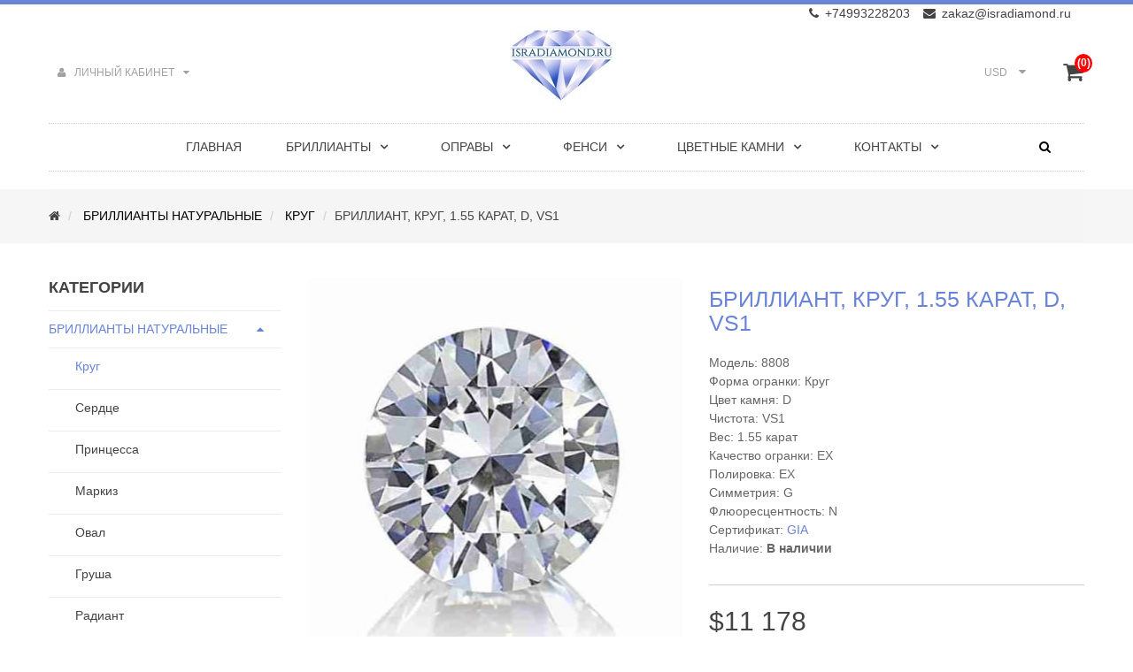

--- FILE ---
content_type: text/html; charset=utf-8
request_url: https://isradiamond.ru/brilliant-krug-1-55-karat-d-vs1
body_size: 17375
content:
          

							
<!DOCTYPE html>
<!--[if IE]><![endif]-->
<!--[if IE 8 ]><html dir="ltr" lang="ru" class="ie8"><![endif]-->
<!--[if IE 9 ]><html dir="ltr" lang="ru" class="ie9"><![endif]-->
<!--[if (gt IE 9)|!(IE)]><!-->
<html dir="ltr" lang="ru">
<!--<![endif]-->
<head>
<meta charset="UTF-8" />


<meta name="viewport" content="width=device-width, initial-scale=1">
<title>Купить Бриллиант Круг, 1.55 карат, D, VS1 цена 11179$</title>
<base href="https://isradiamond.ru/" />
<meta name="description" content="Купить от производителя бриллиант Круг 1.55 карат, цена 11179$" />
<meta name="keywords" content= "Бриллиант, Круг, 1.55 карат, D, VS1" />
<meta http-equiv="X-UA-Compatible" content="IE=edge">
<link href="https://isradiamond.ru/brilliant-krug-1-55-karat-d-vs1" rel="canonical" />
<link href="https://isradiamond.ru/image/catalog/bt_interior/fav3.png" rel="icon" />

	<script src="catalog/view/javascript/jquery/jquery-2.1.1.min.js"  ></script>
	<script src="catalog/view/javascript/bootstrap/js/bootstrap.min.js"  ></script>
	<link href="catalog/view/javascript/bootstrap/css/bootstrap.min.css" rel="stylesheet" media="screen" />
	<link href="catalog/view/javascript/font-awesome/css/font-awesome.min.css" rel="stylesheet" type="text/css" />
		<link rel="stylesheet" type="text/css" href="catalog/view/theme/bt_interior/css/bt_stylesheet.css" />
	<link rel="stylesheet" type="text/css" href="catalog/view/theme/bt_interior/css/responsive.css" />
	<link rel="stylesheet" type="text/css" href="catalog/view/theme/bt_interior/stylesheet/bossthemes/jquery.jgrowl.css" />
	<link rel="stylesheet" type="text/css" href="catalog/view/theme/bt_interior/css/stylesheet.css">
	<link rel="stylesheet" type="text/css" href="catalog/view/theme/bt_interior/css/boss_blog.css">
		
		<link href="catalog/view/javascript/jquery/magnific/magnific-popup.css" type="text/css" rel="stylesheet" media="screen" />
		<link href="catalog/view/javascript/jquery/datetimepicker/bootstrap-datetimepicker.min.css" type="text/css" rel="stylesheet" media="screen" />
		<link href="catalog/view/javascript/bossthemes/fancybox/jquery.fancybox.css" type="text/css" rel="stylesheet" media="screen" />
		<link href="catalog/view/theme/bt_interior/stylesheet/bossthemes/cloud-zoom.1.0.3.css" type="text/css" rel="stylesheet" media="screen" />
		<link href="catalog/view/theme/default/stylesheet/bossthemes/boss_category.css" type="text/css" rel="stylesheet" media="screen" />
		<link href="catalog/view/javascript/fancybox/jquery.fancybox.css" type="text/css" rel="stylesheet" media="screen" />
		<link href="catalog/view/theme/bt_interior/stylesheet/bossthemes/bossblog.css" type="text/css" rel="stylesheet" media="screen" />
		<link href="catalog/view/theme/bt_interior/css/boss_megamenu.css" type="text/css" rel="stylesheet" media="screen" />
		
<script src="catalog/view/javascript/jquery/magnific/jquery.magnific-popup.min.js"  ></script>
<script src="catalog/view/javascript/jquery/datetimepicker/moment.js"  ></script>
<script src="catalog/view/javascript/jquery/datetimepicker/bootstrap-datetimepicker.min.js"  ></script>
<script src="catalog/view/javascript/bossthemes/fancybox/jquery.fancybox.js"  ></script>
<script src="catalog/view/javascript/fancybox/jquery.fancybox.pack.js"  ></script>

<link rel="stylesheet" type="text/css" href="/catalog/view/javascript/jquery/tooltipster/css/tooltipster.bundle.min.css" />
<link rel="stylesheet" type="text/css" href="/catalog/view/javascript/jquery/tooltipster/css/tooltipster.bundle.min.css" />
<link rel="stylesheet" type="text/css" href="/catalog/view/javascript/jquery/tooltipster/css/plugins/tooltipster/sideTip/themes/tooltipster-sideTip-shadow.min.css" />
<script type="text/javascript" src="/catalog/view/javascript/jquery/tooltipster/js/tooltipster.bundle.min.js"></script>




		<script  ><!--
			window.onload = function() {
				$(".bt-loading").fadeOut("1500", function () {
					$('#bt_loading').css("display", "none");
				});
			};
		//--></script>
	<style>
	#bt_loading{position:fixed; width:100%; height:100%; z-index:1000; background:#fff}
	.bt-loading{
		height: 50px;
		left: 50%;
		margin-left: -25px;
		margin-top: -25px;
		position: absolute;
		top:50%;
		width: 50px;
		z-index: 9999;
	}
	.right-to-left .bt-loading{left:auto;right:50%; margin-left: 0; margin-right: -64px;}
</style>
	
	<script  ><!--
	$(window).scroll(function() {
			var height_header = $('#top').height() + $('header').height();  			
			if($(window).scrollTop() > height_header) {				
				$('header').addClass('boss_scroll');
			} else {
				$('header').removeClass('boss_scroll');
			}
		});
	//--></script>
<style type="text/css">
		body { 
						background-color:#ffffff					}
		 { 
									border-color:#		}
		body { 
			color:#434343								}
		 { 
			color:#								}
		a:hover,header #right_top_links div.pull-right:hover .fa-shopping-cart,header #right_top_links ul.list-inline li div.currency:hover strong,header #right_top_links ul.list-inline li:hover a span .fa, header #right_top_links ul.list-inline li:hover a.icon_search .fa,header #right_top_links ul.list-inline li ul.dropdown-menu li:hover a, header #right_top_links ul.list-inline li ul.dropdown-menu li:hover button, header #right_top_links ul.list-inline li ul.dropdown-menu li:hover a span .fa,#column-left .list-group a.active,#column-left #boss-blog-category ul a:hover,#column-left #boss-blog-category ul li.active > a,.product-info h2, .boss-testimonial .newsletter .newsletter-content .boss-newsletter button.btn:hover,.boss-blog-featured .block-content .article_content .article-detail .bt-comment span.read-more a,a.btn-readmore,.article-filter .display button.active .fa,.product-filter .display.hidden-xs button.active .fa, .product-filter .display.hidden-xs button:hover .fa,.article-filter .display button:hover .fa,.nd-ads button:hover,.bt-block-category .block-title a:hover,.buttons .pull-left a:hover, .buttons .pull-right a:hover, button.btn-primary:hover, input.btn-primary:hover, input.btn-primary :focus:hover, .well a.btn-primary:hover, a.btn-submit:hover,header div.pull-right:hover .fa-shopping-cart,#bt_footer .bt-footer-middle .bt-newsletter .boss-newsletter button.btn,div.jGrowl div.jGrowl-notification div.jGrowl-message h3 a,.last .cart_bottom > p a:hover,.bt-staticblock div.title a:hover,.boss_homefilter_tabs .list-gird span i, .boss_homefilter_tabs .list-gird a:hover i,.box-heading.title a + a:before,.bt-featured-pro.bt-nprolarge-tabs .box-heading.title a.selected, .bt-featured-pro.bt-nprolarge-tabs .box-heading.title a:hover,nav#top #right_top_links > div :hover span, nav#top #right_top_links > div :hover i.fa.fa-angle-down:after, nav#top #right_top_links > .currency ul.dropdown-menu li:hover button, nav#top #right_top_links > .language ul.dropdown-menu li:hover a,#cart .dropdown-menu table.minicart_total tr:last-child td:last-child,#bt_loading .bt-loading .cssload-container,header .phone > a:hover span,header .phone > a:hover .fa:before,.information-information .contact-us i,.account-wishlist table .text-right a:hover i,.bt-footer-middle .container .boss-recent-post li.item-recent-post .title a:hover { 
			color:#6983d8								}
		header #right_top_links ul.list-inline li .search-form button,.menubar .mega-menu ul.nav li a:hover,.menubar .mega-menu ul.nav li a:focus,.tp-leftarrow:hover, .tp-rightarrow:hover,#column-left .box .boss-alphabet ul li:hover,#column-left .bt-tagcloud .box-content a:hover,a.nav_thumb:hover,#tabs ul li a:before,.box-heading.title span:after,.box-heading.title a.selected:after,.box-heading.title a:hover:after,#blogsearch button.btn-search:hover,.product-info .cart button.btn-cart,div.jGrowl div.jGrowl-notification .jGrowl-button .buttons .btn,.bt-featured-pro.bt-nprolarge-tabs .box-heading.title a:after,.boss_homefilter_tabs .bt-heading h3:before,#cart .dropdown-menu table .remove .btn-remove,#tabs ul li a:before,h3.b_bulk_title,.team-member ul.content .member-description .social ul li:hover { 
						background-color:#6983d8					}
		header #right_top_links ul.list-inline li .search-form button,#back_top,#column-left .box .boss-alphabet ul li:hover,#column-left .bt-filter .box-content #filter-group1 li.active,#column-left .bt-filter .box-content .bt-filter-image li.active a, #column-left .bt-filter .box-content #filter-group2 li.active a, #column-left .bt-filter .box-content #filter-group3 li.active a,#blogsearch button.btn-search:hover,.product-info .cart button.btn-cart,.team-member ul.content .member-description .social ul li:hover { 
									border-color:#6983d8		}
		nav#top,nav#top #left_top_links #bt-search .search-form #search input,#bt_header { 
						background-color:#ffffff					}
		nav#top #right_top_links > .currency ul.dropdown-menu, nav#top #right_top_links > .language ul.dropdown-menu, nav#top #right_top_links .list-inline li.dropdown ul.dropdown-menu,header #cart ul.dropdown-menu { 
						background-color:#ffffff					}
		nav#top #right_top_links strong,nav#top #right_top_links i.fa.fa-angle-down:after,header #cart ul.dropdown-menu li p { 
			color:#a1a1a1								}
		nav#top #right_top_links > div :hover span,nav#top #right_top_links > div :hover i.fa.fa-angle-down:after,nav#top #right_top_links > .currency ul.dropdown-menu li:hover button,nav#top #right_top_links .list-inline > li:hover > a,nav#top #right_top_links .list-inline > li:hover > a span,nav#top #right_top_links .list-inline > li:hover i.fa.fa-angle-down:after,nav#top #right_top_links .list-inline > li:hover > span, nav#top #right_top_links .list-inline > li:hover span .fa,nav#top .list-inline li ul li:hover a span,nav#top .list-inline li ul li:hover a .fa,nav#top #right_top_links > .language ul.dropdown-menu li:hover a,nav#top #right_top_links .list-inline > li:hover > a,.list-inline ul.dropdown-menu li:hover a,nav#top #left_top_links > div :hover i.fa.fa-angle-down:after,nav#top #left_top_links > .currency ul.dropdown-menu li:hover button,nav#top #left_top_links > .language ul.dropdown-menu li:hover a,nav#top #left_top_links > div :hover span, nav#top #right_top_links > div :hover span { 
			color:#6983d8								}
		nav#top #right_top_links > .language:before, nav#top #right_top_links .list-inline > li:before { 
									border-color:#4a4a4a		}
		#bt_footer { 
						background-color:#2b2b2b					}
		#bt_footer .bt-footer-middle { 
						background-color:#					}
		#bt_footer .bt-footer-middle .footer-social ul li { 
						background-color:#272727					}
		#bt_footer .bt-footer-middle .footer-social ul li:hover { 
						background-color:#6983d8					}
		#bt_footer .bt-footer-bottom { 
						background-color:#					}
		#bt_footer .bt-footer-top .bt-staticblock-freeshipping .bt-staticblock .bt-staticblock-title h1 a,#bt_footer .bt-footer-top .bt-staticblock-freeshipping .bt-staticblock .bt-staticblock-title p,#bt_footer .bt-footer-top .bt-staticblock-freeshipping .bt-staticblock a.bt-staticblock-icon .fa { 
			color:#454545								}
		#bt_footer .bt-footer-top .bt-staticblock-freeshipping .bt-staticblock .bt-staticblock-title h1:hover a,#bt_footer .bt-footer-top .bt-staticblock-freeshipping .bt-staticblock a.bt-staticblock-icon:hover .fa { 
			color:#6983d8								}
		.bt-footer-middle .col-sm-2 h3 { 
			color:#								}
		.bt-footer-middle { 
									border-color:#404040		}
		.mega-menu > ul.nav > li .dropdown,.dropdown.drop-grid-6-4 img.bt-menu-bg { 
						background-color:#ffffff					}
		.menubar .mega-menu ul.nav li a:hover, .menubar .mega-menu ul.nav li a:focus { 
						background-color:#6983d8					}
		header .menubar { 
						background-color:#					}
		.menubar .mega-menu ul.nav li a,.menubar .mega-menu ul.nav li.parent .fa-angle-down { 
			color:#434343								}
		.menubar .mega-menu ul.nav > li > a:hover, { 
			color:#ffffff								}
		header .menubar .bt_mainmenu nav.mega-menu { 
									border-color:#cfcfcf		}
		.caption .name a,.bt-featured-pro.bt-nprolarge-tabs .boss-category-pro .box-content.bt-product-content .bt-items.bt-product-grid .caroufredsel_wrapper .small_detail .caption .name a,.col-sm-9 .product-layout .caption .name a, .col-sm-12.total-alphabet .product-layout .caption .name a, .product-search .product-layout .caption .name a, .product-special .product-layout .caption .name a,#column-left .product-layout .product-thumb .caption h4 a { 
			color:#434343								}
		.caption .name a:hover,.col-sm-9 .product-layout .caption .name a:hover, .col-sm-12.total-alphabet .product-layout .caption .name a:hover, .product-search .product-layout .caption .name a:hover, .product-special .product-layout .caption .name a:hover,.bt-featured-pro.bt-nprolarge-tabs .boss-category-pro .box-content.bt-product-content .bt-items.bt-product-grid .caroufredsel_wrapper .small_detail .caption .name a:hover,#column-left .product-layout .product-thumb .caption h4:hover a { 
			color:#6983d8								}
		.description p { 
			color:#a1a1a1								}
		.bt-featured-pro.bt-nprolarge-tabs .boss-category-pro .box-content.bt-product-content .bt-items.bt-product-grid .caroufredsel_wrapper .small_detail .caption .price,.col-sm-9 .product-layout .caption .price, .col-sm-12.total-alphabet .product-layout .caption .price, .product-search .product-layout .caption .price, .product-special .product-layout .caption .price,.caption .price,.product-info .price_info .price,#column-left .product-layout .product-thumb .caption p.price { 
			color:#434343								}
		 { 
			color:#								}
		.product-thumb .price span.price-old, .relt_product .price span.price-old,.product-thumb .price span.price-old, .relt_product .price span.price-old,.price .price-old,.product-thumb .price span.price-old, .relt_product .price span.price-old, .product-thumb .price span.price-old, .relt_product .price span.price-old { 
			color:#cccccc								}
		.rating .fa-stack i { 
			color:#ffd200								}
		.header_slider .tp-caption a.bg_transparent:hover,.popular-cate.col-xs-12.col-sm-12.col-md-12 .row .box-content .cate-name a:hover, .boss-testimonial .newsletter .newsletter-content .boss-newsletter button.btn,.nd-ads button,.buttons .pull-left a, .buttons .pull-right a, button.btn-primary, input.btn-primary, input.btn-primary :focus, .well a.btn-primary, a.btn-submit,.bt-block-category .block-title a,.product-info .cart button.btn-wishlist:hover, .product-info .cart button.btn-compare:hover,.product-info .quantily_info .select_number button:hover,.btn-info, .btn-danger, .btn-primary { 
						background-color:#6983d8					}
		.header_slider .tp-caption a.bg_transparent:hover, .boss-testimonial .newsletter .newsletter-content .boss-newsletter button.btn:hover,.buttons .pull-left a, .buttons .pull-right a, button.btn-primary, input.btn-primary, input.btn-primary :focus, .well a.btn-primary, a.btn-submit,.product-info .cart button.btn-wishlist:hover, .product-info .cart button.btn-compare:hover,.product-info .quantily_info .select_number button:hover,.buttons .pull-left a:hover, .buttons .pull-right a:hover, button.btn-primary:hover, input.btn-primary:hover, input.btn-primary :focus:hover, .well a.btn-primary:hover, a.btn-submit:hover,.btn-info, .btn-danger, .btn-primary
       { 
									border-color:#6983d8		}
		 { 
						background-color:#					}
		.col-sm-9 .product-layout .button-group button:hover, .col-sm-12.total-alphabet .product-layout .button-group button:hover, .product-search .product-layout .button-group button:hover, .product-special .product-layout .button-group button:hover,.button-group button:hover,.box-content.bt-product-content .button-group button:hover { 
						background-color:#6983d8					}
		 { 
			color:#								}
		 { 
			color:#								}
		.col-sm-9 .product-layout .button-group button + button, .col-sm-12.total-alphabet .product-layout .button-group button + button, .product-search .product-layout .button-group button + button, .product-special .product-layout .button-group button + button,.col-sm-9 .product-layout .button-group, .col-sm-12.total-alphabet .product-layout .button-group, .product-search .product-layout .button-group, .product-special .product-layout .button-group,.box-content.bt-product-content .button-group { 
									border-color:#ececec		}
		 { 
									border-color:#		}
		 { 
			color:#								}
		ul.breadcrumb li a { 
			color:#								}
		ul.breadcrumb li:hover a { 
			color:#6983d8								}
		.boss-blog-featured .box-heading.title,.box.boss-recent-post .box-heading span,.box .box-content .list .title,.container .row #column-left .bt-box .box-heading h3,.box.block.boss_blog-cat .box-heading.block-title span,.box.block.boss_block-tag-cloud .box-heading.block-title span,.box.block.boss_blog-cat .box-heading.block-title span,#column-left .box.boss-recent-post .box-heading span,.container .row #column-left .box .box-heading h1,.col-sm-9 .category-list h4,#submenu > div.box-heading h3,#column-left .box-heading h3,.bt-featured-pro.bt-nprolarge-slider .box-heading.title, #column-left .boss-search div.box-heading h3 { 
			color:#434343								}
		.bt-featured-pro.bt-nprolarge-tabs .box-heading.title span, .bt-featured-pro.bt-nprolarge-tabs .box-heading.title a,.bt-fea-pro.bt-nprolarge-slider .box-heading.title span, .bt-featured-pro.bt-nprolarge-slider .box-heading.title span { 
			color:#434343								}
		h3 { 
			color:#434343								}
	</style>



<style type="text/css">
												body { 
																			}
												nav#top #right_top_links ul.list-inline > li > a > span, nav#top #right_top_links ul.list-inline > li > a .fa-angle-down,nav#top #left_top_links > div span,nav#top #left_top_links > .currency button, nav#top #right_top_links > .currency button,nav#top #left_top_links > .language ul.dropdown-menu li a, nav#top #right_top_links > .language ul.dropdown-menu li a { 
																			}
												header .menubar .mega-menu ul.nav li a,.mega-menu ul.nav > li > a,.navbar .nav > li > a { 
																			}
												.mega-menu > ul.nav > li.parent .menu-column.row-grid-2 p { 
																			}
												.bt-footer-middle .container .col-md-12 .box-heading h3 { 
																			}
												footer a, footer p,.bt-footer-middle .container .footeradd .footer-contact ul li span,#bt_footer .bt-footer-bottom ul li + li:before { 
																			}
												.bt-footer-middle .container .boss-recent-post li.item-recent-post .title a,.block .article-title { 
																			}
												.caption .name a,.name > a, .article-name a, .box .article-title, .box .comment-title, .table.table-striped .text-left .name a, .table tbody td.name a,#bt-search ul.dropdown-menu li div.info .name a { 
																			}
												.description p { 
																			}
												.price,.product-info .price_info .price,.product-info .price_info .price-new,.product-info .price_info .price-old,.cart-info .table tbody tr td.product-price, .cart-info .table tbody tr td.total, .checkout .table tbody tr td.product-price, .checkout .table tbody tr td.total { 
																			}
												.boss-blog-featured .box-heading.title,.box.boss-recent-post .box-heading span,.box .box-content .list .title,.container .row #column-left .bt-box .box-heading h3,.box.block.boss_blog-cat .box-heading.block-title span,.box.block.boss_block-tag-cloud .box-heading.block-title span,.box.block.boss_blog-cat .box-heading.block-title span,#column-left .box.boss-recent-post .box-heading span,.container .row #column-left .box .box-heading h1,.col-sm-9 .category-list h4,#submenu > div.box-heading h3,#column-left .box-heading h3,.bt-featured-pro.bt-nprolarge-slider .box-heading.title, #column-left .boss-search div.box-heading h3 { 
																			}
												.bt-featured-pro.bt-nprolarge-tabs .box-heading.title span, .bt-featured-pro.bt-nprolarge-tabs .box-heading.title a,.bt-fea-pro.bt-nprolarge-slider .box-heading.title span, .bt-featured-pro.bt-nprolarge-slider .box-heading.title span { 
																			}
												 { 
																			}
												.breadcrumb a { 
																			}
</style>


	<script src="catalog/view/javascript/bossthemes/cs.bossthemes.js"></script>
	<script src="catalog/view/javascript/bossthemes/jquery.appear.js"></script>
	<script src="catalog/view/javascript/bossthemes/jquery.jgrowl.js"></script>
	<script src="catalog/view/javascript/bossthemes/jquery.easing.js"></script>
	<script src="catalog/view/javascript/bossthemes/jquery.touchSwipe.min.js"></script>
	<script src="catalog/view/javascript/buyoneclick.js"></script>	
	<script src="catalog/view/javascript/bossthemes/common.js"></script>


</head>
<body class="product-product-1470088  ">


<div id="bt_container" class="bt-wide" >
<div id="bt_header" class="" >

	<nav id="top" class="top-kontakt">
		<div class="container">
  			<div class="kontakt-header">
  				<div class="header-envelope">
  					<i class="fa fa-envelope"></i><a href="mailto:zakaz@isradiamond.ru">zakaz@isradiamond.ru</a>  					
  				</div>
  				<div class="header-phone">
  					<i class="fa fa-phone"></i><a href="tel:+74993228203 ">+74993228203</a>
  				</div>
			 </div>
		</div>
	</nav>
<nav id="top">
		
  <div class="container">
  			 <!-- <div class="kontakt-header">
  				<div class="header-phone"><i class="fa fa-phone"></i><a href="tel:+74993228203 ">+74993228203</a></div>
				<div class="header-envelope"><i class="fa fa-envelope"></i><a href="mailto:igor@isradiamond.ru">igor@isradiamond.ru</a></div>
	    	 </div> -->
	<div class="row">
	
	<div id="right_top_links" class="nav pull-right">
		
		<ul class="list-inline" ">
		        <li class="dropdown"><a href="https://isradiamond.ru/my-account/" title="Личный кабинет" class="dropdown-toggle" data-toggle="dropdown"><span><i class="fa fa-user"></i>Личный кабинет</span><i class="fa fa-angle-down"></i></a>
          <ul class="dropdown-menu dropdown-menu-right">
                        <li><a href="https://isradiamond.ru/simpleregister/"><span>Регистрация</span><span><i class="fa fa-unlock-alt"></i></span></a></li>
            <li><a href="https://isradiamond.ru/login/"><span>Войти</span><span><i class="fa fa-user"></i></span></a></li>
                      </ul>
        </li>
			
		        <!-- <li><a href="https://isradiamond.ru/wishlist/" id="wishlist-total" title="Избранное (0)"><span><i class="fa fa-heart"></i>Избранное (0)</span></a></li> -->
				
				
		      </ul>
      
    </div>
	<div id="logo">
	  				<a href="https://isradiamond.ru/"><img src="https://isradiamond.ru/image/catalog/bt_interior/logo.jpg" title="Исрадаймонд" alt="Исрадаймонд" class="img-responsive" /></a>
			  	</div>
	
	<div id="left_top_links" class="nav pull-left">
	  <div class="currency">
<form action="https://isradiamond.ru/index.php?route=common/currency/currency" method="post" enctype="multipart/form-data" class="currency">
  <div class="btn-group">
    <button class="btn btn-link dropdown-toggle" data-toggle="dropdown">
            <strong>$</strong>
                    <span>USD</span> <i class="fa fa-angle-down"></i>
	</button>
    <ul class="dropdown-menu">
                  <li><button class="currency-select btn btn-link" type="button" name="USD">$ US Dollar</button></li>
                        <li><button class="currency-select btn btn-link" type="button" name="RUB">Р Рубль</button></li>
                </ul>
  </div>
  <input type="hidden" name="code" value="" />
  <input type="hidden" name="redirect" value="https://isradiamond.ru/brilliant-krug-1-55-karat-d-vs1" />
</form>
</div>
	   
	  <div id="cart" class="btn-group pull-right">
  <button type="button" data-toggle="dropdown" data-loading-text="Загрузка..." class="btn-dropdown-cart dropdown-toggle pull-right">
  <i class="fa fa-shopping-cart"></i> 
  <span id="cart-total">(0)</span>
  </button>
  <ul class="dropdown-menu pull-right">
        <li>
      <p class="text-center">Запрос пуст!</p>
    </li>
      </ul>  
</div>

	</div>
	<!--  <div id="left_top_links" class=" nav pull-left telephone_header"> +74993228203 </div> -->
	</div>
  </div>
</nav>
<div class="container">
	<div class="row">
		<div class="bt-content-menu" style="float: left; width: 100%; clear: both; height: 1px;"></div>
	</div>
</div>

<a class="open-bt-mobile"><i class="fa fa-bars"></i></a>
  <div class="bt-mobile">
		<div class="menu_mobile">	
			<a class="close-panel"><i class="fa fa-times-circle"></i></a>
			 
			<div class="currency">
<form action="https://isradiamond.ru/index.php?route=common/currency/currency" method="post" enctype="multipart/form-data" class="currency">
  <div class="btn-group">
    <button class="btn btn-link dropdown-toggle" data-toggle="dropdown">
            <strong>$</strong>
                    <span>USD</span> <i class="fa fa-angle-down"></i>
	</button>
    <ul class="dropdown-menu">
                  <li><button class="currency-select btn btn-link" type="button" name="USD">$ US Dollar</button></li>
                        <li><button class="currency-select btn btn-link" type="button" name="RUB">Р Рубль</button></li>
                </ul>
  </div>
  <input type="hidden" name="code" value="" />
  <input type="hidden" name="redirect" value="https://isradiamond.ru/brilliant-krug-1-55-karat-d-vs1" />
</form>
</div>
			<div class="logged-link">
									<a href="https://isradiamond.ru/login/"><i class="fa fa-sign-in"></i><span>Войти</span></a>
					<a href="https://isradiamond.ru/simpleregister/"><i class="fa fa-hand-o-up"></i><span>Регистрация</span></a>
							</div>
			    <div class="menubar">
<div class="container" style="background:transparent;">
<div class="bt_mainmenu">
<div class="row">
<div class="nav-heading">
	<a class="open-panel"><b>MENU</b><span><i class="fa fa-bars"></i></span></a>
</div>
<nav class="mega-menu">
	<a class="close-panel"><i class="fa fa-times-circle"></i></a>
	<ul class="nav nav-pills">
				<li >
						<a href=""><span class="menu-title">Главная</span></a>
					</li>
				<li class="parent">
			<p class="plus visible-xs">+</p>			<a href="/brillianty/"><span class="menu-title">Бриллианты</span><i class="fa fa-angle-down"></i></a>
						<div class="dropdown drop-grid-6-1">
			
												<div class="menu-row row-col-1" >
												
										
																							
				</div>
								
			</div>
					</li>
				<li class="parent">
			<p class="plus visible-xs">+</p>			<a href="/opravy/"><span class="menu-title">Оправы</span><i class="fa fa-angle-down"></i></a>
						<div class="dropdown drop-grid-6-1">
			
												<div class="menu-row row-col-1" >
												
										
																				<div class="menu-column row-grid-1">
												
												
						<!-- category -->
							
															<a href="https://isradiamond.ru/opravy/" class="parent">
									Оправы								</a>
														
							<ul class="column category">
																	<li class="col-grid-1 ">
										<a href="https://isradiamond.ru/opravy/opravy-kolec/">
										Оправы колец										</a>
																			</li>
																	<li class="col-grid-1 ">
										<a href="https://isradiamond.ru/opravy/sergi-i-pusety/">
										Серьги и пусеты										</a>
																			</li>
																	<li class="col-grid-1 ">
										<a href="https://isradiamond.ru/opravy/podveska/">
										Подвески										</a>
																			</li>
																	<li class="col-grid-1 ">
										<a href="https://isradiamond.ru/opravy/obruchalnye-kolca/">
										Обручальные кольца										</a>
																			</li>
																	<li class="col-grid-1 ">
										<a href="https://isradiamond.ru/opravy/muzhskie-kolca/">
										Мужские кольца										</a>
																			</li>
																	<li class="col-grid-1 ">
										<a href="https://isradiamond.ru/opravy/krestik-s-brilliantami/">
										Крестик с бриллиантами										</a>
																			</li>
																	<li class="col-grid-1 ">
										<a href="https://isradiamond.ru/opravy/braslety-s-brilliantami/">
										Браслеты с бриллиантами										</a>
																			</li>
															</ul>
						
												
												
											</div>
													
				</div>
								
			</div>
					</li>
				<li class="parent">
			<p class="plus visible-xs">+</p>			<a href="/cvetnye-brillianty/"><span class="menu-title">Фенси</span><i class="fa fa-angle-down"></i></a>
						<div class="dropdown drop-grid-6-1">
			
												<div class="menu-row row-col-1" >
												
										
																				<div class="menu-column row-grid-1">
												
												
						<!-- category -->
							
															<a href="https://isradiamond.ru/cvetnye-brillianty/" class="parent">
									Цветные бриллианты 								</a>
														
							<ul class="column category">
																	<li class="col-grid-1 ">
										<a href="https://isradiamond.ru/cvetnye-brillianty/kolca/">
										Кольца										</a>
																			</li>
																	<li class="col-grid-1 ">
										<a href="https://isradiamond.ru/cvetnye-brillianty/sergi/">
										Серьги										</a>
																			</li>
																	<li class="col-grid-1 ">
										<a href="https://isradiamond.ru/cvetnye-brillianty/podveski/">
										Подвески										</a>
																			</li>
																	<li class="col-grid-1 ">
										<a href="https://isradiamond.ru/cvetnye-brillianty/braslety/">
										Браслеты										</a>
																			</li>
																	<li class="col-grid-1 ">
										<a href="https://isradiamond.ru/cvetnye-brillianty/broshi/">
										Броши										</a>
																			</li>
																	<li class="col-grid-1 ">
										<a href="https://isradiamond.ru/cvetnye-brillianty/kamni-bez-opravy/">
										Камни без оправы										</a>
																			</li>
															</ul>
						
												
												
											</div>
													
				</div>
								
			</div>
					</li>
				<li class="parent">
			<p class="plus visible-xs">+</p>			<a href="https://isradiamond.ru/dragocennye-kamni/"><span class="menu-title">Цветные камни</span><i class="fa fa-angle-down"></i></a>
						<div class="dropdown drop-grid-6-1">
			
												<div class="menu-row row-col-1" >
												
										
																				<div class="menu-column row-grid-1">
												
												
						<!-- category -->
							
															<a href="https://isradiamond.ru/dragocennye-kamni/" class="parent">
									Драгоценные камни								</a>
														
							<ul class="column category">
																	<li class="col-grid-1 ">
										<a href="https://isradiamond.ru/dragocennye-kamni/kolca-s-drag-kamnyami/">
										Кольца с драг. камнями										</a>
																			</li>
																	<li class="col-grid-1 ">
										<a href="https://isradiamond.ru/dragocennye-kamni/kulony-s-cvetnymi-kamnyami/">
										Кулоны с цветными камнями										</a>
																			</li>
																	<li class="col-grid-1 ">
										<a href="https://isradiamond.ru/dragocennye-kamni/sergi-s-cvetnymi-kamnyami/">
										Серьги с цветными камнями										</a>
																			</li>
															</ul>
						
												
												
											</div>
													
				</div>
								
			</div>
					</li>
				<li class="parent">
			<p class="plus visible-xs">+</p>			<a href="/contact-us/"><span class="menu-title">Контакты</span><i class="fa fa-angle-down"></i></a>
						<div class="dropdown drop-grid-6-1">
			
												<div class="menu-row row-col-1" >
												
										
																				<div class="menu-column row-grid-1">
												
						<!-- html-->
							<div class="staticblock"><ul class="column information">																<li class="col-grid-1"><a href="https://isradiamond.ru/delivery">Доставка</a></li>																<li class="col-grid-1"><a href="https://isradiamond.ru/about_us">О нас</a></li>																<li class="col-grid-1"><a href="https://isradiamond.ru/process-pokupki-brillianta">Процесс покупки</a></li>																<li class="col-grid-1"><a href="https://isradiamond.ru/diler">Реквизиты и сертификаты</a></li><li class="col-grid-1"><a href="/payment">Оплата</a></li>															</ul></div>
												
												
												
											</div>
													
				</div>
								
			</div>
					</li>
			</ul>
</nav>
</div>
</div>
</div>
</div>  		</div>
  </div>
<header>
  		<!-- Load menu -->
		    <div class="menubar">
<div class="container" style="background:transparent;">
<div class="bt_mainmenu">
<div class="row">
<div class="nav-heading">
	<a class="open-panel"><b>MENU</b><span><i class="fa fa-bars"></i></span></a>
</div>
<nav class="mega-menu">
	<a class="close-panel"><i class="fa fa-times-circle"></i></a>
	<ul class="nav nav-pills">
				<li >
						<a href=""><span class="menu-title">Главная</span></a>
					</li>
				<li class="parent">
			<p class="plus visible-xs">+</p>			<a href="/brillianty/"><span class="menu-title">Бриллианты</span><i class="fa fa-angle-down"></i></a>
						<div class="dropdown drop-grid-6-1">
			
												<div class="menu-row row-col-1" >
												
										
																							
				</div>
								
			</div>
					</li>
				<li class="parent">
			<p class="plus visible-xs">+</p>			<a href="/opravy/"><span class="menu-title">Оправы</span><i class="fa fa-angle-down"></i></a>
						<div class="dropdown drop-grid-6-1">
			
												<div class="menu-row row-col-1" >
												
										
																				<div class="menu-column row-grid-1">
												
												
						<!-- category -->
							
															<a href="https://isradiamond.ru/opravy/" class="parent">
									Оправы								</a>
														
							<ul class="column category">
																	<li class="col-grid-1 ">
										<a href="https://isradiamond.ru/opravy/opravy-kolec/">
										Оправы колец										</a>
																			</li>
																	<li class="col-grid-1 ">
										<a href="https://isradiamond.ru/opravy/sergi-i-pusety/">
										Серьги и пусеты										</a>
																			</li>
																	<li class="col-grid-1 ">
										<a href="https://isradiamond.ru/opravy/podveska/">
										Подвески										</a>
																			</li>
																	<li class="col-grid-1 ">
										<a href="https://isradiamond.ru/opravy/obruchalnye-kolca/">
										Обручальные кольца										</a>
																			</li>
																	<li class="col-grid-1 ">
										<a href="https://isradiamond.ru/opravy/muzhskie-kolca/">
										Мужские кольца										</a>
																			</li>
																	<li class="col-grid-1 ">
										<a href="https://isradiamond.ru/opravy/krestik-s-brilliantami/">
										Крестик с бриллиантами										</a>
																			</li>
																	<li class="col-grid-1 ">
										<a href="https://isradiamond.ru/opravy/braslety-s-brilliantami/">
										Браслеты с бриллиантами										</a>
																			</li>
															</ul>
						
												
												
											</div>
													
				</div>
								
			</div>
					</li>
				<li class="parent">
			<p class="plus visible-xs">+</p>			<a href="/cvetnye-brillianty/"><span class="menu-title">Фенси</span><i class="fa fa-angle-down"></i></a>
						<div class="dropdown drop-grid-6-1">
			
												<div class="menu-row row-col-1" >
												
										
																				<div class="menu-column row-grid-1">
												
												
						<!-- category -->
							
															<a href="https://isradiamond.ru/cvetnye-brillianty/" class="parent">
									Цветные бриллианты 								</a>
														
							<ul class="column category">
																	<li class="col-grid-1 ">
										<a href="https://isradiamond.ru/cvetnye-brillianty/kolca/">
										Кольца										</a>
																			</li>
																	<li class="col-grid-1 ">
										<a href="https://isradiamond.ru/cvetnye-brillianty/sergi/">
										Серьги										</a>
																			</li>
																	<li class="col-grid-1 ">
										<a href="https://isradiamond.ru/cvetnye-brillianty/podveski/">
										Подвески										</a>
																			</li>
																	<li class="col-grid-1 ">
										<a href="https://isradiamond.ru/cvetnye-brillianty/braslety/">
										Браслеты										</a>
																			</li>
																	<li class="col-grid-1 ">
										<a href="https://isradiamond.ru/cvetnye-brillianty/broshi/">
										Броши										</a>
																			</li>
																	<li class="col-grid-1 ">
										<a href="https://isradiamond.ru/cvetnye-brillianty/kamni-bez-opravy/">
										Камни без оправы										</a>
																			</li>
															</ul>
						
												
												
											</div>
													
				</div>
								
			</div>
					</li>
				<li class="parent">
			<p class="plus visible-xs">+</p>			<a href="https://isradiamond.ru/dragocennye-kamni/"><span class="menu-title">Цветные камни</span><i class="fa fa-angle-down"></i></a>
						<div class="dropdown drop-grid-6-1">
			
												<div class="menu-row row-col-1" >
												
										
																				<div class="menu-column row-grid-1">
												
												
						<!-- category -->
							
															<a href="https://isradiamond.ru/dragocennye-kamni/" class="parent">
									Драгоценные камни								</a>
														
							<ul class="column category">
																	<li class="col-grid-1 ">
										<a href="https://isradiamond.ru/dragocennye-kamni/kolca-s-drag-kamnyami/">
										Кольца с драг. камнями										</a>
																			</li>
																	<li class="col-grid-1 ">
										<a href="https://isradiamond.ru/dragocennye-kamni/kulony-s-cvetnymi-kamnyami/">
										Кулоны с цветными камнями										</a>
																			</li>
																	<li class="col-grid-1 ">
										<a href="https://isradiamond.ru/dragocennye-kamni/sergi-s-cvetnymi-kamnyami/">
										Серьги с цветными камнями										</a>
																			</li>
															</ul>
						
												
												
											</div>
													
				</div>
								
			</div>
					</li>
				<li class="parent">
			<p class="plus visible-xs">+</p>			<a href="/contact-us/"><span class="menu-title">Контакты</span><i class="fa fa-angle-down"></i></a>
						<div class="dropdown drop-grid-6-1">
			
												<div class="menu-row row-col-1" >
												
										
																				<div class="menu-column row-grid-1">
												
						<!-- html-->
							<div class="staticblock"><ul class="column information">																<li class="col-grid-1"><a href="https://isradiamond.ru/delivery">Доставка</a></li>																<li class="col-grid-1"><a href="https://isradiamond.ru/about_us">О нас</a></li>																<li class="col-grid-1"><a href="https://isradiamond.ru/process-pokupki-brillianta">Процесс покупки</a></li>																<li class="col-grid-1"><a href="https://isradiamond.ru/diler">Реквизиты и сертификаты</a></li><li class="col-grid-1"><a href="/payment">Оплата</a></li>															</ul></div>
												
												
												
											</div>
													
				</div>
								
			</div>
					</li>
			</ul>
</nav>
</div>
</div>
</div>
</div>  	  	<div id="bt-search" class="input-group">
	<a class="icon_search" href=""><i class="fa fa-search"></i></a>
	<div class="search-form">
	<div id="search" class="input-group">
	  <input type="text" name="search" value="" placeholder="Поиск" class="form-control input-lg" />
	  <span class="input-group-btn">
		<button type="button" class="btn btn-default btn-lg"><i class="fa fa-search"></i></button>
	  </span>
	</div>
	</div>
</div>

			<script type="text/javascript">
							var status = 1;
				var image = 1;
				var price = 1;
				var limit = 5;
				var url = "https://isradiamond.ru/index.php?route=product/product";
				if (status == 1) {
					$('input[name=\'search\']').autocomplete({
						source: function (request, response) {
							$.ajax({
								url: 'index.php?route=module/boss_search_autocomplete&limit=' + limit + '&filter_name=' + encodeURIComponent(request),
								dataType: 'json',
								success: function (json) {
									response($.map(json, function (item) {
										return {
											label: item['name'],
											value: item['product_id'],
											price: item['price'],
											image: item['image'],
											special: item['special']
										}
									}));
								}
							});
						},
					});
				}
						</script>
			</header>

<!-- Load module in position header -->
</div>
<!-- Load module in position slideshow -->
<div class ="container">
<div class="row">
</div>
</div>
<div class="bg_breadcrumb">
	<div class="container">
		<div class="row">
			<ul class="breadcrumb bt-breadcrumb" itemscope itemtype="http://schema.org/BreadcrumbList">
 
						<span  itemprop="itemListElement" itemscope itemtype="http://schema.org/ListItem"  hidden><a href="https://isradiamond.ru/"  itemprop="item" hidden>
					<span itemprop="name" hidden >Главная </span> </a>
					<meta itemprop="position" content="1  ">
				</span>
				<li><a href="https://isradiamond.ru/" >	<span ><i class="fa fa-home"></i> </span> </a>	</li>
		
 

 
		 
	<li  itemprop="itemListElement" itemscope itemtype="http://schema.org/ListItem" ><a href="https://isradiamond.ru/brillianty/"  itemprop="item">
		<span itemprop="name">БРИЛЛИАНТЫ НАТУРАЛЬНЫЕ </span> </a>
		<meta itemprop="position" content="2  ">
	</li>

 

 
		 
	<li  itemprop="itemListElement" itemscope itemtype="http://schema.org/ListItem" ><a href="https://isradiamond.ru/brillianty/krug/"  itemprop="item">
		<span itemprop="name">Круг </span> </a>
		<meta itemprop="position" content="3  ">
	</li>

 

  
<li >Бриллиант, Круг, 1.55 карат, D, VS1</li>
 

</ul>
		</div>
  </div>
</div>



<div class="container">   
    <div class="row"><aside id="column-left" class="col-sm-3 hidden-xs">
    <!--module boss-category-->
<div class="box bt-category">
<div id="submenu">
	<div class="box-heading"><h3>Категории</h3></div>
	<div class="box-content">
		<ul class="box-category">
      		<li class="active opencate child">
                <a href="https://isradiamond.ru/brillianty/" class="active">БРИЛЛИАНТЫ НАТУРАЛЬНЫЕ</a>
		<span class="plus"><i class="fa fa-caret-down"></i></span><span class="minus"><i class="fa fa-caret-up"></i></span>        		
                <ul class="item_child">
                    <li>
                        <a href="https://isradiamond.ru/brillianty/krug/" class="active">Круг</a>
                      </li>
                    <li>
                        <a href="https://isradiamond.ru/brillianty/serdce/">Сердце</a>
                      </li>
                    <li>
                        <a href="https://isradiamond.ru/brillianty/princessa/">Принцесса</a>
                      </li>
                    <li>
                        <a href="https://isradiamond.ru/brillianty/markiz/">Маркиз</a>
                      </li>
                    <li>
                        <a href="https://isradiamond.ru/brillianty/oval/">Овал</a>
                      </li>
                    <li>
                        <a href="https://isradiamond.ru/brillianty/grusha/">Груша</a>
                      </li>
                    <li>
                        <a href="https://isradiamond.ru/brillianty/radiant/">Радиант</a>
                      </li>
                    <li>
                        <a href="https://isradiamond.ru/brillianty/kushion/">Кушион</a>
                      </li>
                    <li>
                        <a href="https://isradiamond.ru/brillianty/izumrud/">Изумруд</a>
                      </li>
                    <li>
                        <a href="https://isradiamond.ru/brillianty/asher/">Ашер</a>
                      </li>
                    <li>
                        <a href="https://isradiamond.ru/brillianty/baget/">Багет</a>
                      </li>
                  </ul>
              </li>
      		<li class="child">
                <a href="https://isradiamond.ru/cvetnye-brillianty/" class="69">Цветные бриллианты </a>
		<span class="plus"><i class="fa fa-caret-down"></i></span><span class="minus"><i class="fa fa-caret-up"></i></span>        		
                <ul class="item_child">
                    <li>
                        <a href="https://isradiamond.ru/cvetnye-brillianty/kolca/">Кольца</a>
                      </li>
                    <li>
                        <a href="https://isradiamond.ru/cvetnye-brillianty/sergi/">Серьги</a>
                      </li>
                    <li>
                        <a href="https://isradiamond.ru/cvetnye-brillianty/podveski/">Подвески</a>
                      </li>
                    <li>
                        <a href="https://isradiamond.ru/cvetnye-brillianty/braslety/">Браслеты</a>
                      </li>
                    <li>
                        <a href="https://isradiamond.ru/cvetnye-brillianty/broshi/">Броши</a>
                      </li>
                    <li>
                        <a href="https://isradiamond.ru/cvetnye-brillianty/kamni-bez-opravy/">Камни без оправы</a>
                      </li>
                  </ul>
              </li>
      		<li class="child">
                <a href="https://isradiamond.ru/opravy/" class="69">Оправы</a>
		<span class="plus"><i class="fa fa-caret-down"></i></span><span class="minus"><i class="fa fa-caret-up"></i></span>        		
                <ul class="item_child">
                    <li>
                        <a href="https://isradiamond.ru/opravy/opravy-kolec/">Оправы колец</a>
                      </li>
                    <li>
                        <a href="https://isradiamond.ru/opravy/sergi-i-pusety/">Серьги и пусеты</a>
                      </li>
                    <li>
                        <a href="https://isradiamond.ru/opravy/podveska/">Подвески</a>
                      </li>
                    <li>
                        <a href="https://isradiamond.ru/opravy/obruchalnye-kolca/">Обручальные кольца</a>
                      </li>
                    <li>
                        <a href="https://isradiamond.ru/opravy/muzhskie-kolca/">Мужские кольца</a>
                      </li>
                    <li>
                        <a href="https://isradiamond.ru/opravy/krestik-s-brilliantami/">Крестик с бриллиантами</a>
                      </li>
                    <li>
                        <a href="https://isradiamond.ru/opravy/braslety-s-brilliantami/">Браслеты с бриллиантами</a>
                      </li>
                  </ul>
              </li>
      		<li class="child">
                <a href="https://isradiamond.ru/dragocennye-kamni/" class="69">Драгоценные камни</a>
		<span class="plus"><i class="fa fa-caret-down"></i></span><span class="minus"><i class="fa fa-caret-up"></i></span>        		
                <ul class="item_child">
                    <li>
                        <a href="https://isradiamond.ru/dragocennye-kamni/kolca-s-drag-kamnyami/">Кольца с драг. камнями</a>
                      </li>
                    <li>
                        <a href="https://isradiamond.ru/dragocennye-kamni/kulony-s-cvetnymi-kamnyami/">Кулоны с цветными камнями</a>
                      </li>
                    <li>
                        <a href="https://isradiamond.ru/dragocennye-kamni/sergi-s-cvetnymi-kamnyami/">Серьги с цветными камнями</a>
                      </li>
                  </ul>
              </li>
          </ul>
		</div>
</div>
</div>

<script type="text/javascript">
	$(".plus,.minus").click(function(){
	  $(this).parent().toggleClass('opencate');
	});
</script>
<!--module boss-category-->    <h3>Последние</h3>
<div class="row">
    <div class="product-layout col-lg-3 col-md-3 col-sm-6 col-xs-12">
    <div class="product-thumb transition">
      <div class="image"><a href="https://isradiamond.ru/brilliant-krug-9-33-karat-d-if"><img src="https://isradiamond.ru/image/cache/data/cat/krug-200x200.jpg" alt="Бриллиант, Круг, 9.33 карат, D, IF" title="Бриллиант, Круг, 9.33 карат, D, IF" class="img-responsive" /></a></div>
      <div class="caption">
        <h4><a href="https://isradiamond.ru/brilliant-krug-9-33-karat-d-if">Бриллиант, Круг, 9.33 карат, D, IF</a></h4>
        <p>..</p>
                
				<p class="price">
					

										$619 064					

														</p>
				      </div>
      <div class="button-group">
        <button type="button" onclick="cart.add('1471078');"><i class="fa fa-shopping-cart"></i> <span class="hidden-xs hidden-sm hidden-md">Добавить к запросу</span></button>
        <button type="button" data-toggle="tooltip" title="В избранное" onclick="wishlist.add('1471078');"><i class="fa fa-heart"></i></button>
        <button type="button" data-toggle="tooltip" title="Сравнить этот товар" onclick="compare.add('1471078');"><i class="fa fa-exchange"></i></button>
      </div>
    </div>
  </div>
    <div class="product-layout col-lg-3 col-md-3 col-sm-6 col-xs-12">
    <div class="product-thumb transition">
      <div class="image"><a href="https://isradiamond.ru/brilliant-krug-9-03-karat-e-vvs2"><img src="https://isradiamond.ru/image/cache/data/cat/krug-200x200.jpg" alt="Бриллиант, Круг, 9.03 карат, E, VVS2" title="Бриллиант, Круг, 9.03 карат, E, VVS2" class="img-responsive" /></a></div>
      <div class="caption">
        <h4><a href="https://isradiamond.ru/brilliant-krug-9-03-karat-e-vvs2">Бриллиант, Круг, 9.03 карат, E, VVS2</a></h4>
        <p>..</p>
                
				<p class="price">
					

										$445 892					

														</p>
				      </div>
      <div class="button-group">
        <button type="button" onclick="cart.add('1471077');"><i class="fa fa-shopping-cart"></i> <span class="hidden-xs hidden-sm hidden-md">Добавить к запросу</span></button>
        <button type="button" data-toggle="tooltip" title="В избранное" onclick="wishlist.add('1471077');"><i class="fa fa-heart"></i></button>
        <button type="button" data-toggle="tooltip" title="Сравнить этот товар" onclick="compare.add('1471077');"><i class="fa fa-exchange"></i></button>
      </div>
    </div>
  </div>
    <div class="product-layout col-lg-3 col-md-3 col-sm-6 col-xs-12">
    <div class="product-thumb transition">
      <div class="image"><a href="https://isradiamond.ru/brilliant-krug-8-89-karat-e-vs2"><img src="https://isradiamond.ru/image/cache/data/cat/krug-200x200.jpg" alt="Бриллиант, Круг, 8.89 карат, E, VS2" title="Бриллиант, Круг, 8.89 карат, E, VS2" class="img-responsive" /></a></div>
      <div class="caption">
        <h4><a href="https://isradiamond.ru/brilliant-krug-8-89-karat-e-vs2">Бриллиант, Круг, 8.89 карат, E, VS2</a></h4>
        <p>..</p>
                
				<p class="price">
					

										$298 504					

														</p>
				      </div>
      <div class="button-group">
        <button type="button" onclick="cart.add('1471076');"><i class="fa fa-shopping-cart"></i> <span class="hidden-xs hidden-sm hidden-md">Добавить к запросу</span></button>
        <button type="button" data-toggle="tooltip" title="В избранное" onclick="wishlist.add('1471076');"><i class="fa fa-heart"></i></button>
        <button type="button" data-toggle="tooltip" title="Сравнить этот товар" onclick="compare.add('1471076');"><i class="fa fa-exchange"></i></button>
      </div>
    </div>
  </div>
  </div>
  </aside>
                                <div id="content" class="col-sm-9">
        
        			
	
		<div class="product-info"  itemscope itemtype="http://schema.org/Product">
			   <div class="row">
			      			      			      			      			      <div class="col-sm-6 ">
			         <div class="bt-product-zoom">

						   <div class="bosszoomtoolbox" style="display:block;">
						   
						  
						      						      <ul class="thumbnails thumbnails-video">
						         						         <li><a href="https://isradiamond.ru/image/cache/data/cat/krug-500x500.jpg" title="Бриллиант, Круг, 1.55 карат, D, VS1" class="cloud-zoom" id='zoom1' rel="">
						            <img src="https://isradiamond.ru/image/cache/data/cat/krug-424x424.jpg" title="Бриллиант, Круг, 1.55 карат, D, VS1" alt="Бриллиант, Круг, 1.55 карат, D, VS1" id="image" /></a>
						         </li>
						         						      </ul>
						      						      <div class="image-additional">
						      	
						         <ul class="thumbnails " id="boss-image-additional">
							            						            						            <li class="image-additional image-additional-imeg"><a  href="https://isradiamond.ru/image/cache/data/cat/krug-500x500.jpg" title="Бриллиант, Круг, 1.55 карат, D, VS1" style="display:block" class="cloud-zoom-gallery" rel="useZoom: 'zoom1', smallImage: 'https://isradiamond.ru/image/cache/data/cat/krug-424x424.jpg' "><img src="https://isradiamond.ru/image/cache/data/cat/krug-424x424.jpg"  title="Бриллиант, Круг, 1.55 карат, D, VS1" alt="Бриллиант, Круг, 1.55 карат, D, VS1" class="cloud-zoom-gallery-imeg"/></a></li>
						            						            						            						         </ul>
						         <a id="prev_image_additional" class="prev nav_thumb" href="javascript:void(0)" style="display:block;" title="prev"><i data-original-title="Previous" title="" class="fa fa-angle-left btooltip">&nbsp;</i></a>
						         <a id="next_image_additional" class="next nav_thumb" href="javascript:void(0)" style="display:block;" title="next"><i data-original-title="Next" title="" class="fa fa-angle-right btooltip">&nbsp;</i></a>
						      </div>
						      						   </div>		         
			         </div>
			      </div>
			      			      			      			      			      <div  class="col-sm-6" >
			         <h2 itemprop="name">Бриллиант, Круг, 1.55 карат, D, VS1</h2>
			         			         <div class="description">
			            <br/>
			            <ul class="list-unstyled">
			               			               <li >Модель: <span itemprop="model"> 8808</span></li>
			               			               			               			               			               <li>Форма огранки: Круг </li>
			               			               			               			               			               			               			               			               <li>Цвет камня: D </li>
			               			               			               			               			               			               			               			               <li>Чистота: VS1 </li>
			               			               			               			               			               			               			               			               <li>Вес: 1.55 карат</li>
			               			               			               			               			               			               			               			               <li>Качество огранки: EX </li>
			               			               			               			               			               			               			               			               <li>Полировка: EX </li>
			               			               			               			               			               			               			               			               <li>Cимметрия: G </li>
			               			               			               			               			               			               			               			               <li>Флюоресцентность: N </li>
			               			               			               			               			               			               			               			               	  
			               	  			               	  					               	  			<li>Сертификат: 
			               	  			<a href="#simpleformpopup66" class="simpleformajax66" style="color: #6983d8;" data-id="1470088">
						                  	GIA						                 </a>
						                 </li>	
			               	  					               	  
			               			               			               			               			               			               			               			               <meta itemprop="description" content=" Форма огранки: Круг.  Цвет камня: D.  Чистота: VS1.  Вес: 1.55.  Качество огранки: EX.  Полировка: EX.  Cимметрия: G.  Флюоресцентность: N.  Сертификат: GIA.   ">
			               			               			               <li>Наличие:<b class="stock">  В наличии</b></li>
			            </ul>
			         </div>
			         			         <div class="price_info" itemprop="offers" itemscope itemtype="http://schema.org/Offer">
			            			            	
			            <span class="price">$11 178</span>
			             
			            			            			            <meta itemprop="price" content= "11178">
			            <meta itemprop="priceCurrency" content="USD">
			            <meta itemprop="availability" content="В наличии">
			                
			            			            			            			         </div>
			         			         <div id="product" class="options">
			            			            			            <div class="quantily_info" style="display: none;">
			               <div class="title_text"><span>Кол-во</span></div>
			               <div class="select_number">
			                  <input type="text" name="quantity" value="1" size="2" id="input-quantity" class="form-control" />
			                  <button onclick="changeQty(0); return false;" class="decrease"><i class="fa fa-minus"></i></button>
			                  <button onclick="changeQty(1); return false;" class="increase"><i class="fa fa-plus"></i></button>
			               </div>
			               <input type="hidden" name="product_id" size="2" value="1470088" />
			               			            </div>
			            <div class="cart">
			               <div class="add-to-cart">
			                  <button type="button" id="button-cart" data-loading-text="Загрузка..." class="btn-cart"><i class="fa fa-shopping-cart"></i>Добавить к запросу</button>
			               </div>
			               <!--  <div class="button-group" >
			                  <button class="btn-wishlist" type="button" title="В избранное" onclick="btadd.wishlist('1470088');"><i class="fa fa-heart"></i>В избранное</button>
			                  <button class="btn-compare" type="button" title="Сравнить этот товар" onclick="btadd.compare('1470088');"><i class="fa fa-retweet"></i>Сравнить этот товар</button>
			                  </div> -->
			            </div>
			         </div>
			         			         <div class="tags">
			            <span>Теги:</span>
			            			            			            <a href="https://isradiamond.ru/brilliant-1-5-karat-krug">Бриллиант 1.5 карат круг</a>
			            			            			            </p>
			         </div>
			         			         <div class="addthis_toolbox addthis_default_style addthis_24x24_style">
			            <a class="addthis_button_preferred_1"></a>
			            <a class="addthis_button_preferred_2"></a>
			            <a class="addthis_button_preferred_3"></a>
			            <a class="addthis_button_preferred_4"></a>
			            <a class="addthis_button_compact"></a>
			            <a class="addthis_counter addthis_bubble_style"></a>
			         </div>
			      </div>
			   </div>
			</div>

            <div id="tabs" class="htabs">
                <ul>
                    <li class="active"><a href="#tab_order" data-toggle="tab">Задать вопрос</a></li>
                                                                                  
                                        
							
                </ul>
            </div>
            <div class="tab-content">
                
           <div class="tab-pane active" id="tab_order">
               
               <div id="order">
                                             
               <form class="form-horizontal" id="order-form" action="send-order.php" >
                     
                     <div class="alert alert-success" style="display:none">Ваш вопрос отправлен</div>
               		 <div class="alert alert-danger" style="display:none">Заполните обязательные поля</div>
                     
                     <div class="order-form">
	                     <input id="order_admin_email" type="hidden" name="admin_email" value="yuri@isradiamond.ru">
	                     <input id="order_product" type="hidden" name="product">
	                    
	                     <div class="form-group required">
	                          <div class="col-sm-12">
	                               <label class="control-label" for="input-name"><b>Ваше имя</b></label>
	                               <input type="text" name="name" value="" id="input-name" class="form-control required1">
	                           </div>
	                      </div>
	                      
	                      <div class="form-group required">
	                          <div class="col-sm-12">
	                               <label class="control-label" for="input-phone"><b>Ваш телефон</b></label>
	                               <input type="text" name="phone" value="" id="input-phone" class="form-control required1">
	                           </div>
	                      </div>
	                      
	                      <div class="form-group required">
	                          <div class="col-sm-12">
	                               <label class="control-label" for="input-email"><b>Ваш e-mail</b></label>
	                               <input type="text" name="email" value="" id="input-email" class="form-control required1">
	                           </div>
	                      </div>
	                      
	                      <div class="form-group">
	                          <div class="col-sm-12">
	                               <label class="control-label" for="input-message"><b>Комментарий</b></label>
	                               <textarea name="message" rows="5" id="input-message" class="form-control"></textarea>
	                         </div>
	                     </div>
	                     
	                     <div class="form-group">
	                          <div class="col-sm-12">
	                               <label class="control-label" for="input-agree" style="position:absolute;left:30px;top:-7px">Согласен с правилами <b><a class="colorbox fancybox agree" href="/index.php?route=information/information/agree&information_id=3">политики конфиденциальности</a></b></label>
	                               <input type="checkbox" name="agree" id="input-agree">
	                         </div>
	                     </div>
	                                          
	                     <div class="buttons">
	                          <div class="pull-left">
	                                <button  onclick="yaCounter39344625.reachGoal('send');  _gaq.push(['_trackEvent', 'tovar', 'zakaz', 'send', '1']);"    type="submit" id="button-order" data-wait-text="Отправка..." class="btn btn-primary">Отправить</button>
	                         </div>
	                     </div>
                     </div>
             </form>
             </div>  
                
                </div>
                				
                
                
							
            </div>

                        <style>
   .simpleform_error{color:#a94442;display:none;}
   .simpleform-layout{width:100%;margin-bottom: 25px;}
   .simpleformwrap{overflow: auto;width: 100%;padding:15px 5px}
   .simpleformwrap h3{margin-top:0}
</style>
<div class="simpleformwrap" id="simpleformpopup66" style="display:none">
   <h3>Запрос сертификата</h3>
   
    <div id="simpleform66_result" class="simpleresult"></div>
   
   <form action="" method="post" enctype="multipart/form-data" class="simpleform " id="simpleform66">
      <input type="hidden" name="module_id" value="66" />
            <div class="form-group required">
         <label for="input-name" class="control-label">Ваше Имя</label>
         <input type="text" name="name" class="form-control" id="input-name">
         <div class="simpleform_error error_name"></div>
      </div>
                   <div class="form-group required">
         <label for="input-phone" class="control-label">Телефон</label>
         <input type="text" name="phone" class="form-control" id="input-phone">
         <div class="simpleform_error error_phone"></div>
      </div>
         
            <div class="form-group required">
         <label for="input-email" class="control-label">Email</label>
         <input type="text" name="email" class="form-control" id="input-email">
         <div class="simpleform_error error_email"></div>
      </div>
            
          
      <button type="submit" class="btn btn-primary" id="simpleformsubmit66" value="Send">Запросить</button>
   </form>
  
</div>
<script>
$(document).ready(function () {
	$(".simpleformajax66").fancybox({
		'minWidth': 350,
		'titlePosition': 'inside',
		'transitionIn': 'none',
		'transitionOut': 'none',		
		'afterLoad': function () {
			var id =  $(this.element).attr('data-id');
			var url = window.location.href;
			this.content.find('form').find("#product_id").remove();
			this.content.find(".simpleresult").hide();
			this.content.find('form').prepend('<input id="product_id" type="hidden" name="product_id" value="' + id + '">');
		}	
	});
});


$(document).ready(function () {
	$('.captcha').click(function () {
		var src = $(this).attr('src');
		$(this).attr('src', src);
	});
});

$('#simpleformsubmit66').click(function (e) {
	
	$("#simpleform66_result").hide();
	
	e.preventDefault();
	$.ajax({
		type: 'post',
		url: 'https://isradiamond.ru/index.php?route=module/simpleform/send',
		dataType: 'json',
		data: $('#simpleform66').serialize(),
		success: function (data) {
			if (data.error) {
				$("#simpleform66 .simpleform_error").hide();

				if (data.error_name) {
					$("#simpleform66 .error_name").html(data.error_name);
					$("#simpleform66 .error_name").show();
				}
				if (data.error_phone) {
					$("#simpleform66 .error_phone").html(data.error_phone);
					$("#simpleform66 .error_phone").show();
				}
				if (data.error_email) {
					$("#simpleform66 .error_email").html(data.error_email);
					$("#simpleform66 .error_email").show();
				}
				if (data.error_captcha) {
					$("#simpleform66 .error_captcha").html(data.error_captcha);
					$("#simpleform66 .error_captcha").show();
				}
			}

			if (data.success) {
				//$("#simpleform66").hide();
				$("#simpleform66_result").html(data.result);
				$("#simpleform66_result").show();
			}
		}
	});

});
</script>        </div>
    </div>
    </div>

	<script type="text/javascript" src="catalog/view/javascript/bossthemes/cloud-zoom/cloud-zoom.1.0.3.js"></script>
	<script type="text/javascript" src="catalog/view/javascript/bossthemes/carouFredSel-6.2.0.js"></script>	
	
	<script type="text/javascript"><!--	
						$(document).ready(function() {			    
					    $('#boss-image-additional').carouFredSel({
					        auto: false,
					        responsive: true,
					        width: '100%',
					        prev: '#prev_image_additional',
					        next: '#next_image_additional',
					        swipe: {
					            onTouch: false
					        },
					        items: {
					            width: 120,
					            height: 'auto',
					            visible: {
					                min: 1,
					                max: 3
					            }
					        },
					        scroll: {
					            direction: 'left',
					            duration: 500,
					        }
					    });					    
					});
				//-->
	</script>
			
	
			
				
	<script type="text/javascript">
		$(document).ready(function(){
			$('#tabs a').click(function(){
				$('#content .tab-content').removeClass('tab-hide');
			});
		});
	</script>
	<script type="text/javascript"><!--
		$('.bt-image-option').click(function() {
		    $('.bt-image-option').each(function() {
		        $(this).removeClass('active');
		    });
		    $(this).addClass('active');
		});
		
		function changeQty(increase) {
		    var qty = parseInt($('.select_number').find("input").val());
		    if (!isNaN(qty)) {
		        qty = increase ? qty + 1 : (qty > 1 ? qty - 1 : 1);
		        $('.select_number').find("input").val(qty);
		    } else {
		        $('.select_number').find("input").val(1);
		    }
		}
		
		
		$(document).ready(function() {
		
		    $('#product_related').carouFredSel({
		        auto: false,
		        responsive: true,
		        width: '100%',
		        prev: '#prev_related',
		        next: '#next_related',
		        swipe: {
		            onTouch: false
		        },
		        items: {
		            width: 350,
		            height: 470,
		            visible: {
		                min: 1,
		                max: 4
		            }
		        },
		        scroll: {
		            direction: 'left', //  The direction of the transition.
		            duration: 1000 //  The duration of the transition.
		        }
		    });
		
		});
	//--></script>
	<script type="text/javascript"><!--
	$('select[name=\'recurring_id\'], input[name="quantity"]').change(function() {
	    $.ajax({
	        url: 'index.php?route=product/product/getRecurringDescription',
	        type: 'post',
	        data: $('input[name=\'product_id\'], input[name=\'quantity\'], select[name=\'recurring_id\']'),
	        dataType: 'json',
	        beforeSend: function() {
	            $('#recurring-description').html('');
	        },
	        success: function(json) {
	            $('.alert, .text-danger').remove();
	            if (json['success']) {
	                $('#recurring-description').html(json['success']);
	            }
	        }
	    });
	});
	//--></script>
	<script type="text/javascript"><!--
	$('#button-cart').on('click', function() {
	    $.ajax({
	        url: 'index.php?route=bossthemes/boss_add/cart',
	        type: 'post',
	        data: $('#product input[type=\'text\'], #product input[type=\'hidden\'], #product input[type=\'radio\']:checked, #product input[type=\'checkbox\']:checked, #product select, #product textarea'),
	        dataType: 'json',
	        beforeSend: function() {
	            //$('#button-cart').button('loading');
	        },
	        complete: function() {
	            //$('#button-cart').button('reset');
	        },
	        success: function(json) {
	            $('.alert, .text-danger').remove();
	            $('.form-group').removeClass('has-error');
	            if (json['error']) {
	                if (json['error']['option']) {
	                    for (i in json['error']['option']) {
	                        var element = $('#input-option' + i.replace('_', '-'));
	                        if (element.parent().hasClass('input-group')) {
	                            element.parent().after('<div class="text-danger">' + json['error']['option'][i] + '</div>');
	                        } else {
	                            element.after('<div class="text-danger">' + json['error']['option'][i] + '</div>');
	                        }
	                    }
	                }
	
	                if (json['error']['recurring']) {
	                    $('select[name=\'recurring_id\']').after('<div class="text-danger">' + json['error']['recurring'] + '</div>');
	                }
	
	                // Highlight any found errors
	                $('.text-danger').parent().addClass('has-error');
	            }
	
	            if (json['success']) {
	                addCartProductNotice(json['continue'], json['checkout'], json['title'], json['thumb'], json['success'], 'success');
	                $('#cart > button').html('<i class="fa fa-shopping-cart"></i><span id="cart-total">' + json['total'] + '</span>');
	                $('#cart > ul').load('index.php?route=common/cart/info ul li');
	            }
	        },
	        error: function(xhr, ajaxOptions, thrownError) {
	            alert(thrownError + "\r\n" + xhr.statusText + "\r\n" + xhr.responseText);
	        }
	    });
	});
	//--></script> 
	<script type="text/javascript"><!--
		$('.date').datetimepicker({
		    pickTime: false
		});
		$('.datetime').datetimepicker({
		    pickDate: true,
		    pickTime: true
		});
		$('.time').datetimepicker({
		    pickDate: false
		});
		$('button[id^=\'button-upload\']').on('click', function() {
		    var node = this;
		    $('#form-upload').remove();
		    $('body').prepend('<form enctype="multipart/form-data" id="form-upload" style="display: none;"><input type="file" name="file" /></form>');
		    $('#form-upload input[name=\'file\']').trigger('click');
		    if (typeof timer != 'undefined') {
		        clearInterval(timer);
		    }
		
		    timer = setInterval(function() {
		        if ($('#form-upload input[name=\'file\']').val() != '') {
		            clearInterval(timer);
		            $.ajax({
		                url: 'index.php?route=tool/upload',
		                type: 'post',
		                dataType: 'json',
		                data: new FormData($('#form-upload')[0]),
		                cache: false,
		                contentType: false,
		                processData: false,
		                beforeSend: function() {
		                    $(node).button('loading');
		                },
		                complete: function() {
		                    $(node).button('reset');
		                },
		                success: function(json) {
		                    $('.text-danger').remove();
		                    if (json['error']) {
		                        $(node).parent().find('input').after('<div class="text-danger">' + json['error'] + '</div>');
		                    }
		
		                    if (json['success']) {
		                        alert(json['success']);
		                        $(node).parent().find('input').attr('value', json['code']);
		                    }
		                },
		                error: function(xhr, ajaxOptions, thrownError) {
		                    alert(thrownError + "\r\n" + xhr.statusText + "\r\n" + xhr.responseText);
		                }
		            });
		        }
		    }, 500);
		});
	//--></script> 
	<script type="text/javascript"><!--
			$('#review').delegate('.pagination a', 'click', function(e) {
			    e.preventDefault();
			    $('#review').fadeOut('slow');
			    $('#review').load(this.href);
			    $('#review').fadeIn('slow');
			});
			$('#review').load('index.php?route=product/product/review&product_id=1470088');
			$('#button-review').on('click', function() {
			
			    $.ajax({
			        url: 'index.php?route=product/product/write&product_id=1470088',
			        type: 'post',
			        dataType: 'json',
			        data: $("#form-review").serialize(),
			        beforeSend: function() {
			            $('#button-review').button('loading');
			        },
			        complete: function() {
			            $('#button-review').button('reset');
			        },
			        success: function(json) {
			            $('.alert-success, .alert-danger').remove();
			            if (json['error']) {
			                $('#review').after('<div class="alert alert-danger"><i class="fa fa-exclamation-circle"></i> ' + json['error'] + '</div>');
			            }
			
			            if (json['success']) {
			                $('#review').after('<div class="alert alert-success"><i class="fa fa-check-circle"></i> ' + json['success'] + '</div>');
			                $('input[name=\'name\']').val('');
			                $('textarea[name=\'text\']').val('');
			                $('input[name=\'rating\']:checked').prop('checked', false);
			            }
			        }
			    });
			});
			$(document).ready(function() {
			    $('.thumbnails').magnificPopup({
			        type: 'image',
			        delegate: 'a',
			        gallery: {
			            enabled: true
			        }
			    });
			});
			
			function goToByScroll(id) {
			    $('html,body').animate({
			        scrollTop: $("#" + id).offset().top
			    }, 'slow');
			}
	//--></script> 
	
	<script type="text/javascript"><!--
	$(document).ready(function() {
	    $('.cloud-zoom-gallery-video').click(function() {
	        $('.youtube-p').css('display', 'block');
	        $('.thumbnails-video').css('display', 'none');
	    });
	
	    $('.cloud-zoom-gallery-imeg').click(function() {
	        $('.youtube-p').css('display', 'none');
	        $('.thumbnails-video').css('display', 'block');
	    });
	
	});
	//--></script>




<div id="bt_footer" class="" >

			     <footer>
        <div class="bt-footer-top">
            <div class="container-fluid">
                <div class="row">
					<div class="top-frame">
						<!--Load modules in position footer top-->
											</div>
                </div>
            </div>
        </div>

        <div class="bt-footer-middle">
            <div class="container">
                <div class="row">
                    <div class="col-md-12">
                         
                        <div class="bt-block-footer col-sm-4 col-xs-12">
                            <div class="col-xs-12 footeradd">
							                                <div class="box-heading"><h3>Алмазная биржа</h3></div>
                                <p>Алмазная биржа Израиля является крупнейшим мировым производителем бриллиантов. Моше Скапа - официальный дилер биржи. &nbsp;На сайте выставлены сертифицированные GIA бриллианты, уникальная коллекция натуральных цветных бриллиантов и элитных ювелирных украшений с натуральными фенси. Купить бриллианты на условиях самовывоза из Израиля гораздо выгоднее, чем в розничных магазинах.&nbsp;</p>

<script src="//code.jivosite.com/widget.js" data-jv-id="CKyX5bUXXi" async=""></script>

                                 
                                <div class="footer-contact">
                                    <ul>	<li><i class="fa fa-map-marker"></i> <span>  Израиль, Рамат Ган, З. Жаботински 1, Алмазная биржа.</span></li>	<li><i class="fa fa-phone"></i> <span>+97233761038 -  тел. в Израиль, Тель-Авив из-за границы.</span></li>	<li><i class="fa fa-phone"></i> <span>03 3761038 -  тел. для заказов в Израиле.</span></li>	<li><i class="fa fa-phone"></i> <span>+7 499 3228203 -  тел. для консультаций в Москве, Россия.</span></li> 	<li><i class="fa fa-phone"></i> <span>+7 920 7490522 -  тел. и WhatsApp и Viber для консультаций на русском языке</span></li>         <li><i class="fa fa-envelope-o"></i> <span><a href="mailto:zakaz@isradiamond.ru">zakaz@isradiamond.ru</a></span></li>    </ul><!-- Yandex.Metrika counter --><script type="text/javascript">    (function (d, w, c) {        (w[c] = w[c] || []).push(function() {            try {                w.yaCounter39344625 = new Ya.Metrika({                    id:39344625,                    clickmap:true,                    trackLinks:true,                    accurateTrackBounce:true,                    webvisor:true                });            } catch(e) { }        });        var n = d.getElementsByTagName("script")[0],            s = d.createElement("script"),            f = function () { n.parentNode.insertBefore(s, n); };        s.type = "text/javascript";        s.async = true;        s.src = "https://mc.yandex.ru/metrika/watch.js";        if (w.opera == "[object Opera]") {            d.addEventListener("DOMContentLoaded", f, false);        } else { f(); }    })(document, window, "yandex_metrika_callbacks");</script><noscript>&amp;amp;amp;amp;amp;amp;amp;amp;amp;amp;lt;div&amp;amp;amp;amp;amp;amp;amp;amp;amp;amp;gt;&amp;amp;amp;amp;amp;amp;amp;amp;amp;amp;lt;img src="https://mc.yandex.ru/watch/39344625" style="position:absolute; left:-9999px;" alt="" /&amp;amp;amp;amp;amp;amp;amp;amp;amp;amp;gt;&amp;amp;amp;amp;amp;amp;amp;amp;amp;amp;lt;/div&amp;amp;amp;amp;amp;amp;amp;amp;amp;amp;gt;</noscript><!-- /Yandex.Metrika counter -->                                </div>
                                                            </div>
                        </div>
                        
                        <div class="col-sm-4 col-xs-12">
                            <!-- Load modules in position footer middle-->
                                <div class="box block boss-recent-post">
    <div class="box-heading">
        <h3>Статьи о бриллиантах</h3>
    </div>
    <div class="box-content block-content">
                <ol>
                        <li class="item-recent-post">
				<div class="image">
                  <a class="article-title" href="https://isradiamond.ru/kupit-vigodno/"><img src="https://isradiamond.ru/image/cache/catalog/0_ring1/20-105x75.jpg" alt="Что выгодно купить в Израиле?" title="Что выгодно купить в Израиле?"/></a>
                </div>
				<div class="title">
				  <a class="article-title" href="https://isradiamond.ru/kupit-vigodno/">Что выгодно купить в Израиле?</a>
				  <small class="time-stamp">
                                        Nov 10, 2019				  </small>
				</div>
            </li>
                        <li class="item-recent-post">
				<div class="image">
                  <a class="article-title" href="https://isradiamond.ru/brilliant-v-podarok/"><img src="https://isradiamond.ru/image/cache/catalog/bt_blog/0000123-105x75.jpg" alt="Ювелирное изделие с бриллиантом - лучший подарок! " title="Ювелирное изделие с бриллиантом - лучший подарок! "/></a>
                </div>
				<div class="title">
				  <a class="article-title" href="https://isradiamond.ru/brilliant-v-podarok/">Ювелирное изделие с бриллиантом - лучший подарок! </a>
				  <small class="time-stamp">
                                        Jun 25, 2017				  </small>
				</div>
            </li>
                        <li class="item-recent-post">
				<div class="image">
                  <a class="article-title" href="https://isradiamond.ru/pro-sergi/"><img src="https://isradiamond.ru/image/cache/catalog/bt_blog/0004_עגילים-תלויים-פטנט-אנגלי-משובץ-105x75.jpg" alt="Как выбрать серьги или пусеты с бриллиантами" title="Как выбрать серьги или пусеты с бриллиантами"/></a>
                </div>
				<div class="title">
				  <a class="article-title" href="https://isradiamond.ru/pro-sergi/">Как выбрать серьги или пусеты с бриллиантами</a>
				  <small class="time-stamp">
                                        Jun 17, 2017				  </small>
				</div>
            </li>
                    </ol>
            </div>

</div>
                          </div>

                        <div class="col-sm-4 col-xs-12">
						                        <noindex>
                        <div class="footer-social">
                            <div class="box-heading"><h3>follow us</h3></div>
                            <ul>
                                                                <li><a rel="nofollow" class="facebook" href="https://www.facebook.com/isradiamond.ru/" title="Facebook"><i class="fa fa-facebook"></i></a></li>
                                                                
                                                                <li><a rel="nofollow" class="vk" href="https://vk.com/isradiamond" title="Вконтакте"><i class="fa fa-vk"></i></a></li>
                                                                
                                                                <li><a rel="nofollow" class="pinterest" href="https://ru.pinterest.com/isradiamond/" title="Pinterest"><i class="fa fa-pinterest"></i></a></li>
                                                                                                                                <li><a rel="nofollow" class="google" href="https://www.instagram.com/isradiamond.ru/" title="Instagram"><i class="fa fa-instagram"></i></a></li>
                                
                                                                <li><a rel="nofollow" class="youtube" href="https://www.youtube.com/channel/UCzzBxLcgJ8zGxMOQz3dfMuQ/videos" title="YouTube"><i class="fa fa-youtube"></i></a></li>
                                                                                            </ul>
                        </div>
                        </noindex>
                                                
                        							<div class="box-heading">
								<h3>
									Статистика								</h3>
							</div>
							<p>
								<p><br></p>

<noindex><!--LiveInternet counter--><script type="text/javascript">
document.write("<a href='//www.liveinternet.ru/click' "+
"target=_blank><img src='//counter.yadro.ru/hit?t44.10;r"+
escape(document.referrer)+((typeof(screen)=="undefined")?"":
";s"+screen.width+"*"+screen.height+"*"+(screen.colorDepth?
screen.colorDepth:screen.pixelDepth))+";u"+escape(document.URL)+
";h"+escape(document.title.substring(0,150))+";"+Math.random()+
"' alt='' title='LiveInternet' "+
"border='0' width='31' height='31'><\/a>")
</script><!--/LiveInternet--> 
<!-- Top100 (Kraken) Widget -->
<span id="top100_widget"><a href="https://top100.rambler.ru/home?id=5148204" target="_blank"><img src="https://kraken.rambler.ru/cnt/?et=pv&amp;v=3.13.34&amp;pid=5148204&amp;tid=t1.5148204.677012591.1696336869321&amp;rid=1696341572.131-1345801418&amp;fid=pA8AAENKs1dtKNMZAe4dVQA%3D&amp;fip=pA8AAENKs1eQtXICAawouQA%3D&amp;eid=704115729173960&amp;aduid=0d8b9d0f-a6d3-4e9e-9ead-852d880e2089&amp;aduidsc=isradiamond.ru&amp;stid=868279646_1696336869322&amp;sn=1&amp;sen=37&amp;ce=1&amp;bs=2560x1461&amp;rf=https%3A%2F%2Fisradiamond.ru%2Fadmin%2Findex.php%3Froute%3Dextension%2Fmodule%26token%3D9Ch48DYYGAfslcoFp05a7RPk4rQaSIY6&amp;en=UTF-8&amp;pt=Boss%20-%20Theme%20Manager&amp;sr=2560x1600&amp;cd=24-bit&amp;la=en-US&amp;ja=0&amp;acn=Mozilla&amp;an=Netscape&amp;pl=Win32&amp;tz=-420&amp;le=2&amp;ct=web&amp;url=https%3A%2F%2Fisradiamond.ru%2Fadmin%2Findex.php%3Froute%3Dmodule%2Fboss_manager%26token%3D9Ch48DYYGAfslcoFp05a7RPk4rQaSIY6&amp;lv=1696315487186%253A%253A1696340687186&amp;exp=%5B%5B%22exp_ws%22%2C%22no%22%5D%2C%5B%22exp_ping%22%2C%22no%22%5D%5D&amp;adblock=1&amp;rn=678172110" title="Rambler's Top100" alt="Rambler's Top100" border="0"></a></span>
<!-- Top100 (Kraken) Widget -->
<span id="top100_widget"></span>
<!-- END Top100 (Kraken) Widget -->

<!-- Top100 (Kraken) Counter -->
<script>
    (function (w, d, c) {
    (w[c] = w[c] || []).push(function() {
        var options = {
            project: 5148204,
            element: 'top100_widget',
        };
        try {
            w.top100Counter = new top100(options);
        } catch(e) { }
    });
    var n = d.getElementsByTagName("script")[0],
    s = d.createElement("script"),
    f = function () { n.parentNode.insertBefore(s, n); };
    s.type = "text/javascript";
    s.async = true;
    s.src =
    (d.location.protocol == "https:" ? "https:" : "http:") +
    "//st.top100.ru/top100/top100.js";

    if (w.opera == "[object Opera]") {
    d.addEventListener("DOMContentLoaded", f, false);
} else { f(); }
})(window, document, "_top100q");
</script>
<noscript>
  <img src="//counter.rambler.ru/top100.cnt?pid=5148204" alt="Топ-100" />
</noscript>
<!-- END Top100 (Kraken) Counter -->

<!-- WhatsHelp.io widget -->
<script type="text/javascript">
    (function () {
        var options = {
            whatsapp: "+79207490522", // WhatsApp number
            call: "+79207490522", // Call phone number
            call_to_action: "Напишите нам!", // Call to action
            button_color: "#129BF4", // Color of button
            position: "left", // Position may be 'right' or 'left'
            order: "whatsapp,call", // Order of buttons
        };
        var proto = document.location.protocol, host = "getbutton.io", url = proto + "//static." + host;
        var s = document.createElement('script'); s.type = 'text/javascript'; s.async = true; s.src = url + '/widget-send-button/js/init.js';
        s.onload = function () { WhWidgetSendButton.init(host, proto, options); };
        var x = document.getElementsByTagName('script')[0]; x.parentNode.insertBefore(s, x);
    })();
</script>
<!-- /WhatsHelp.io widget -->

</noindex>							</p>
							                        
                        
                        
                            <!-- Load modules in position footer newsletter-->
                            								<div class="payment">
								<div class="box-heading"><h3>Payment</h3></div>
									<ul>
																				<li><a title="Visa" href="/payment" class="visa"><img alt="Visa" src="image/catalog/bt_interior/visa.jpg"></a></li>
																																								
																			</ul>
								</div>
							                        </div>

                        
                    </div>
                </div>
            </div>
        </div>

        <div class="bt-footer-bottom">
            <div class="container">
                <div class="row">  
                    <div class="powered">
                        <div class="nav_footer"><ul>









<li><a title="О компании" href="/about_us">О нас</a></li>









<li><a title="Доставка" href="/delivery">Доставка</a></li>









<li><a title="Контакты" href="/contact-us/">Контакты</a></li>










<li><a title="Блог" href="/blog/">Новости</a></li>








<li><a title="Фото Галерея" href="/gallery/">Фото</a></li>





<li><a title="Карта сайта" href="/sitemap/">Карта сайта</a></li>



</ul>









</div>










<div id="powered"><p>© Все права защищены. При цитировании ссылка на источник обязательна. <a href="/privacy" target="_blank">Политика конфиденциальности</a></p>










</div>                    </div>
				</div>
			</div>
		</div>
</footer>
</div>
<div id="back_top" class="back_top" title="Back To Top"><span><i class="fa fa-angle-up"></i></span></div>




<script type="text/javascript">
    $(function () {
        $(window).scroll(function () {
            if ($(this).scrollTop() > 600) {
                $('#back_top').fadeIn();
            }
            else {
                $('#back_top').fadeOut();
            }
        });
        $("#back_top").click(function (e) {
            e.preventDefault();
            $('body,html').animate({scrollTop:0}, 800, 'swing');
        });
    });
</script> 

</div>
</body>
</html>

--- FILE ---
content_type: text/css
request_url: https://isradiamond.ru/catalog/view/theme/bt_interior/css/bt_stylesheet.css
body_size: 25926
content:
footer{background-color:#2b2b2b;}
footer a, footer p{color:#a1a1a1;}
#bt_footer{background-color:#2b2b2b;clear:both;}
#bt_footer .bt-footer-top .bt-staticblock-freeshipping .bt-staticblock{display:inline-block;float:left;padding:0 50px;}
#bt_footer .bt-footer-top .bt-staticblock-freeshipping .bt-staticblock a.bt-staticblock-icon{display:inline-block;float:left;padding:21px 15px;}
#bt_footer .bt-footer-top .bt-staticblock-freeshipping .bt-staticblock a.bt-staticblock-icon .fa{font-size:34px;}
#bt_footer .bt-footer-top .bt-staticblock-freeshipping .bt-staticblock a.bt-staticblock-icon:hover .fa{color:#6983d8;}
#bt_footer .bt-footer-top .bt-staticblock-freeshipping .bt-staticblock .bt-staticblock-title{display:inline-block;float:left;}
#bt_footer .bt-footer-top .bt-staticblock-freeshipping .bt-staticblock .bt-staticblock-title h1{font-size:18px;font-weight:bold;margin-bottom:0;}
#bt_footer .bt-footer-top .bt-staticblock-freeshipping .bt-staticblock .bt-staticblock-title h1 a{color:#454545;}
#bt_footer .bt-footer-top .bt-staticblock-freeshipping .bt-staticblock .bt-staticblock-title h1:hover a{color:#6983d8;}
#bt_footer .bt-footer-top .bt-staticblock-freeshipping .bt-staticblock .bt-staticblock-title p{text-transform:capitalize;color:#454545;}
#bt_footer .bt-footer-top .bt-staticblock-freeshipping .bt-staticblock + .bt-staticblock{border-left:1px solid #e4e4e4;}
#bt_footer .bt-footer-bottom{text-align:center;}
#bt_footer .bt-footer-bottom ul li{display:inline-block;padding:0;margin:0 5px;text-transform:uppercase;font-family:"Lato", sans-serif;font-size:10px;}
#bt_footer .bt-footer-bottom ul li + li:before{content:"|";color:#a1a1a1;font-size:10px;margin-right:10px;}
#bt_footer .bt-footer-bottom ul li a .fa{padding-top:7px;font-size:16px;}
#bt_footer .bt-footer-bottom ul li:hover .fa{color:#a1a1a1;}
#bt_footer .bt-footer-bottom ul li .powered.pull-center{margin:3px 0 18px;}
#bt_footer .bt-footer-bottom .bt-footer-middle .container{padding-bottom:23px;margin-top:55px;margin-bottom:30px;border-bottom:1px solid #ececec;}
#bt_footer .bt-footer-bottom .bt-footer-middle .col-sm-2{text-align:center;line-height:30px;}
#bt_footer .bt-footer-bottom .bt-footer-middle .col-sm-2 h3{margin-top:0;}
#bt_footer .footer-social ul li{display:inline-block;padding:0;height:40px;width:40px;background-color:#f6f6f6;margin:0 5px;text-align:center;}
#bt_footer .footer-social ul li a .fa{padding-top:12px;font-size:16px;color:#ffffff;}
#bt_footer .footer-social ul li:hover{background-color:#6983d8;}
#bt_footer .footer-social ul li:hover .fa{color:#ffffff;}
#bt_footer > .container{padding-left:0;padding-right:0;}
.bt-footer-bottom{padding:30px 0;}
.bt-footer-bottom .payment{text-align:right;}
.bt-footer-bottom .payment ul{float:right;}
.bt-footer-bottom .payment ul li{display:inline-block;float:left;margin:0 5px;}
.bt-footer-bottom .payment ul li img{transition:all 300ms ease-in-out 0s;-moz-transition:all 300ms ease-in-out 0s;-webkit-transition:all 300ms ease-in-out 0s;-o-transition:all 300ms ease-in-out 0s;}
.bt-footer-bottom .payment ul li img:hover{-webkit-transform-origin:top center;-moz-transform-origin:top center;-o-transform-origin:top center;transform-origin:top center;-webkit-animation:swing ease-in-out 1 normal 800ms;-moz-animation:swing ease-in-out 1 normal 800ms;-o-animation:swing ease-in-out 1 normal 800ms;animation:swing ease-in-out 1 normal 800ms;}
.bt-footer-bottom .powered p a{color:#ffffff;letter-spacing:1px;font-weight:500;font-style:italic;text-decoration:underline;}
.bt-footer-bottom .powered p a:hover{color:#6983d8;}
.bt-footer-bottom .powered p{padding-top:10px;}
.bt-staticblock-freeshipping .freeshipping-frame, .bt-staticblock-freeshipping .return-frame{width:50%;float:left;text-align:center;}
.bt-staticblock-freeshipping .freeshipping-frame .bt-staticblock, .bt-staticblock-freeshipping .return-frame .bt-staticblock{border:1px solid #ececec;padding:20px;}
.bt-staticblock-freeshipping .freeshipping-frame .bt-staticblock .fa, .bt-staticblock-freeshipping .return-frame .bt-staticblock .fa{font-size:30px;color:#6983d8;}
.bt-staticblock-freeshipping .freeshipping-frame .bt-staticblock .fa:hover, .bt-staticblock-freeshipping .return-frame .bt-staticblock .fa:hover{color:#434343;}
.bt-staticblock-freeshipping .freeshipping-frame .bt-staticblock h1, .bt-staticblock-freeshipping .return-frame .bt-staticblock h1{margin-bottom:5px;margin-top:18px;}
.bt-staticblock-freeshipping .freeshipping-frame .bt-staticblock h1 a, .bt-staticblock-freeshipping .return-frame .bt-staticblock h1 a{color:#434343;}
.bt-staticblock-freeshipping .freeshipping-frame .bt-staticblock h1 a:hover, .bt-staticblock-freeshipping .return-frame .bt-staticblock h1 a:hover{color:#6983d8;}
.bt-staticblock-freeshipping .freeshipping-frame .bt-staticblock p, .bt-staticblock-freeshipping .return-frame .bt-staticblock p{margin-bottom:0;}
.bt-staticblock-freeshipping .freeshipping-frame{padding-right:10px;}
.bt-staticblock-freeshipping .return-frame{padding-left:10px;}
.bt-footer-bottom{text-align:left;}
.bt-footer-bottom .powered.pull-center{margin:3px 0 18px;}
.bt-footer-middle{border-bottom:1px dotted #404040;}
.bt-footer-middle .container{padding-bottom:45px;padding-top:40px;}
.bt-footer-middle .container .bt-block-footer, .bt-footer-middle .container .footeradd{padding-left:0;}
.bt-footer-middle .container .col-md-12{padding:0;}
.bt-footer-middle .container .col-md-12 .box-heading h3{font-family:"Lato", sans-serif;font-size:16px;text-transform:uppercase;color:#ffffff;font-weight:bold;}
.bt-footer-middle .container .footeradd .footer-contact ul{padding-top:10px;}
.bt-footer-middle .container .footeradd .footer-contact ul li{line-height:30px;}
.bt-footer-middle .container .footeradd .footer-contact ul li span{padding:0 20px;color:#a1a1a1;}
.bt-footer-middle .container .footeradd .footer-contact ul li .fa{color:#a1a1a1;}
.bt-footer-middle .container .boss-recent-post .block-content{padding-top:10px;}
.bt-footer-middle .container .boss-recent-post li.item-recent-post{overflow:hidden;}
.bt-footer-middle .container .boss-recent-post li.item-recent-post .title{padding:0px 20px;padding-right:0;}
.bt-footer-middle .container .boss-recent-post li.item-recent-post .title .time-stamp{font-family:"Lato", sans-serif;font-size:12px;color:#818181;}
.bt-footer-middle .container .boss-recent-post li.item-recent-post .title a{line-height:30px;color:#a1a1a1;font-family:"Lato", sans-serif;font-size:14px;}
.bt-footer-middle .container .boss-recent-post li.item-recent-post .title a:hover{color:#6983d8;}
.bt-footer-middle .container .footer-social{padding:0;}
.bt-footer-middle .container .footer-social ul{padding-top:15px;padding-bottom:35px;}
.bt-footer-middle .container .footer-social li:first-child{margin-left:0 !important;}
.bt-footer-middle .container .payment li{display:inline-block;}
.bt-footer-middle .container .payment li + li{margin-left:18px;padding:10px 0;}
.bt-footer-middle .container .col-sm-4.col-xs-12:last-child{padding:0;}
.bt-footer-middle .col-sm-2{text-align:left;line-height:30px;}
.bt-footer-middle .col-sm-2 h3{margin-top:0;font-family:"Josefin Sans", sans-serif;font-size:16px;color:#ffffff;line-height:24px;color:#1b1b1b;font-weight:500;}
.common-home #bt_header{z-index:100;}
#bt_header{position:relative;width:100%;}
#bt_header .col-sm-3:last-child{margin-top:5px;}
.home-bike{position:relative;background-color:#3c3833;}
#bt_header header{}
#bt_header header .container > .row{padding:30px 0px;}
#bt-search .search-form #search input.form-control.input-lg{font-size:16px;}
nav#top{font-size:13px;}
nav#top #logo{display:inline-block;}
nav#top > .container{padding:0;}
nav#top #left_top_links #bt-search{margin:3px;padding-top:2px;border:1px solid transparent;position:absolute;}
nav#top #left_top_links #bt-search a.icon_search{display:inline-block;vertical-align:top;}
nav#top #left_top_links #bt-search a.icon_search .fa-search{color:#a1a1a1;}
nav#top #left_top_links #bt-search .search-form{display:inline-block;}
nav#top #left_top_links #bt-search .search-form #search input{font-size:13px;color:#ffffff;background-color:#2b2b2b;border:transparent;margin-top:-12px;}
nav#top #left_top_links #bt-search .search-form #search span{display:none;}
nav#top #left_top_links ul.dropdown-menu{right:0px !important;border-radius:0;margin-left:-18px;margin-top:-10px;min-width:300px;}
nav#top #left_top_links ul.dropdown-menu li{}
nav#top #left_top_links ul.dropdown-menu li div.image{padding:0;float:right;height:auto;}
nav#top #left_top_links ul.dropdown-menu li div.image a{float:none;width:auto;height:auto;}
nav#top #left_top_links ul.dropdown-menu li div.info{height:auto;padding:0;}
nav#top #left_top_links ul.dropdown-menu li div.info .name{height:auto;font-size:15px;font-weight:bold;padding-bottom:10px;}
nav#top #left_top_links ul.dropdown-menu li div.info .name a{height:auto;float:none;color:#434343;}
nav#top #left_top_links ul.dropdown-menu li div.info .name:hover a{color:#6983d8;}
nav#top #left_top_links ul.dropdown-menu li div.info p.price-old{text-decoration:line-through;color:#cccccc;}
nav#top #left_top_links ul.dropdown-menu li div.info p.price-new{font-size:18px;font-weight:bold;color:#434343;}
nav#top #left_top_links ul.dropdown-menu li:before{position:absolute;color:#6983d8;content:"";position:absolute;height:4px;transition:all 0.5s ease 0s;-webkit-transition:all 0.5s ease 0s;-moz-transition:all 0.5s ease 0s;top:44px;left:0;width:100%;}
nav#top #right_top_links > div, nav#top #right_top_links .list-inline{display:inline-block;}
nav#top #right_top_links span, nav#top #right_top_links strong{color:#a1a1a1;font-family:"Lato", sans-serif;font-size:12px;text-transform:uppercase;}
nav#top #right_top_links span .fa, nav#top #right_top_links .fa-angle-down{color:#a1a1a1;font-size:12px;}
nav#top #right_top_links ul.list-inline > li > a > span, nav#top #right_top_links ul.list-inline > li > a .fa-angle-down{display:inline-block;text-transform:uppercase;font-family:"Lato", sans-serif;font-size:12px;}
nav#top #left_top_links .btn-group > .btn:first-child, nav#top #right_top_links .btn-group > .btn:first-child{padding:0;}
nav#top #left_top_links .btn-group > .btn:first-child strong, nav#top #right_top_links .btn-group > .btn:first-child strong{display:none;}
nav#top #left_top_links i.fa.fa-angle-down:before, nav#top #right_top_links i.fa.fa-angle-down:before{display:none;}
nav#top #left_top_links i.fa.fa-angle-down:after, nav#top #right_top_links i.fa.fa-angle-down:after{content:"\f0d7";display:inline-block;font-family:FontAwesome;color:#a1a1a1;padding-left:10px;}
nav#top #left_top_links > div:hover span, nav#top #right_top_links > div:hover span{color:#6983d8;}
nav#top #left_top_links > div:hover i.fa.fa-angle-down:after, nav#top #right_top_links > div:hover i.fa.fa-angle-down:after{color:#6983d8;}
nav#top #left_top_links > div:hover > .currency a, nav#top #left_top_links > div:hover > .language a, nav#top #right_top_links > div:hover > .currency a, nav#top #right_top_links > div:hover > .language a{color:#6983d8;}
nav#top #left_top_links .dropdown-menu > li > a:focus, nav#top #left_top_links .dropdown-menu > li > a:hover, nav#top #right_top_links .dropdown-menu > li > a:focus, nav#top #right_top_links .dropdown-menu > li > a:hover{background-color:transparent;}
nav#top #left_top_links .list-inline li > a, nav#top #right_top_links .list-inline li > a{padding:3px 20px;}
nav#top #left_top_links .list-inline > li:hover > a, nav#top #right_top_links .list-inline > li:hover > a{color:#6983d8;}
nav#top #left_top_links .list-inline > li:hover > a span, nav#top #right_top_links .list-inline > li:hover > a span{color:#6983d8;}
nav#top #left_top_links .list-inline > li:hover > span, nav#top #left_top_links .list-inline > li:hover span .fa, nav#top #right_top_links .list-inline > li:hover > span, nav#top #right_top_links .list-inline > li:hover span .fa{color:#6983d8;}
nav#top #left_top_links .list-inline > li:hover i.fa.fa-angle-down:after, nav#top #right_top_links .list-inline > li:hover i.fa.fa-angle-down:after{color:#6983d8;}
nav#top #left_top_links > .currency, nav#top #left_top_links > .language, nav#top #left_top_links .list-inline > li, nav#top #right_top_links > .currency, nav#top #right_top_links > .language, nav#top #right_top_links .list-inline > li{padding:15px 0;}
nav#top #left_top_links > .currency, nav#top #left_top_links > .language, nav#top #right_top_links > .currency, nav#top #right_top_links > .language{position:relative;}
nav#top #left_top_links > .currency .btn-group, nav#top #left_top_links > .language .btn-group, nav#top #right_top_links > .currency .btn-group, nav#top #right_top_links > .language .btn-group{padding:0 20px;}
nav#top #left_top_links > .currency ul.dropdown-menu, nav#top #left_top_links > .language ul.dropdown-menu, nav#top #right_top_links > .currency ul.dropdown-menu, nav#top #right_top_links > .language ul.dropdown-menu{-webkit-transform-origin:100% 0 0;-ms-transform-origin:100% 0 0;transform-origin:100% 0 0;position:absolute;top:100%;right:auto !important;left:0;z-index:1000;display:none;float:left;min-width:160px;list-style:none;-webkit-background-clip:padding-box;background-clip:padding-box;border:1px solid #ccc;border:1px solid rgba(0, 0, 0, 0.15);box-shadow:0 0 5px rgba(0, 0, 0, 0.2);font-size:14px;margin:0;text-align:left;transition:all 0.5s ease 0s;-webkit-transition:all 0.5s ease 0s;-moz-transition:all 0.5s ease 0s;display:block;-webkit-transform:scale(0);-ms-transform:scale(0);transform:scale(0);opacity:0;border-radius:0;margin-top:16px;background-color:#ffffff;}
nav#top #left_top_links > .currency:hover ul.dropdown-menu, nav#top #left_top_links > .language:hover ul.dropdown-menu, nav#top #right_top_links > .currency:hover ul.dropdown-menu, nav#top #right_top_links > .language:hover ul.dropdown-menu{display:block;opacity:1;-webkit-transform:scale(1);-ms-transform:scale(1);transform:scale(1);}
nav#top #left_top_links .list-inline li.dropdown, nav#top #right_top_links .list-inline li.dropdown{position:relative;}
nav#top #left_top_links .list-inline li.dropdown .btn-group, nav#top #right_top_links .list-inline li.dropdown .btn-group{padding:0 20px;}
nav#top #left_top_links .list-inline li.dropdown:hover ul.dropdown-menu, nav#top #right_top_links .list-inline li.dropdown:hover ul.dropdown-menu{display:block;opacity:1;-webkit-transform:scale(1);-ms-transform:scale(1);transform:scale(1);}
nav#top #left_top_links .list-inline li.dropdown ul.dropdown-menu, nav#top #right_top_links .list-inline li.dropdown ul.dropdown-menu{-webkit-transform-origin:100% 0 0;-ms-transform-origin:100% 0 0;transform-origin:100% 0 0;position:absolute;top:100%;right:0;left:10px !important;z-index:1000;display:none;float:left;min-width:160px;list-style:none;-webkit-background-clip:padding-box;background-clip:padding-box;border:1px solid #ccc;border:1px solid rgba(0, 0, 0, 0.15);border:none;box-shadow:0 0 5px rgba(0, 0, 0, 0.2);font-size:14px;margin:0;text-align:left;transition:all 0.5s ease 0s;-webkit-transition:all 0.5s ease 0s;-moz-transition:all 0.5s ease 0s;display:block;-webkit-transform:scale(0);-ms-transform:scale(0);transform:scale(0);opacity:0;border-radius:0;margin-top:16px;background-color:#ffffff;}
nav#top #left_top_links > .currency, nav#top #right_top_links > .currency{display:inline-block;}
nav#top #left_top_links > .currency button, nav#top #right_top_links > .currency button{color:#a1a1a1;font-family:"Lato", sans-serif;font-size:12px;text-transform:uppercase;}
nav#top #left_top_links > .currency ul.dropdown-menu li:hover button, nav#top #right_top_links > .currency ul.dropdown-menu li:hover button{color:#6983d8;}
nav#top #left_top_links > .language, nav#top #right_top_links > .language{display:inline-block;}
nav#top #left_top_links > .language img, nav#top #right_top_links > .language img{padding-right:10px;}
nav#top #left_top_links > .language button span, nav#top #right_top_links > .language button span{}
nav#top #left_top_links > .language ul.dropdown-menu li a, nav#top #right_top_links > .language ul.dropdown-menu li a{float:left;width:100%;color:#a1a1a1;font-family:"Lato", sans-serif;font-size:12px;text-transform:uppercase;}
nav#top #left_top_links > .language ul.dropdown-menu li a img, nav#top #right_top_links > .language ul.dropdown-menu li a img{float:right;margin-top:5px;}
nav#top #left_top_links > .language ul.dropdown-menu li:hover a, nav#top #right_top_links > .language ul.dropdown-menu li:hover a{color:#6983d8;}
nav#top #left_top_links .list-inline li.dropdown ul.dropdown-menu, nav#top #right_top_links .list-inline li.dropdown ul.dropdown-menu{margin-top:2px;}
nav#top #left_top_links > .language, nav#top #left_top_links .list-inline > li, nav#top #right_top_links > .language, nav#top #right_top_links .list-inline > li{position:relative;}
nav#top #left_top_links > .language:before, nav#top #left_top_links .list-inline > li:before, nav#top #right_top_links > .language:before, nav#top #right_top_links .list-inline > li:before{position:absolute;left:0;height:18px;width:1px;display:block;content:"";top:50%;-ms-transform:translate(0%, -50%);transform:translate(0%, -50%);-moz-transform:translate(0%, -50%);-o-transform:translate(0%, -50%);-webkit-transform:translate(0%, -50%);}
nav#top .list-inline li span .fa{padding-right:10px;}
nav#top .list-inline li > a{padding:0 20px;}
nav#top .list-inline li ul li:hover a span{color:#6983d8 !important;}
nav#top .list-inline li ul li:hover a .fa{color:#6983d8 !important;}
nav#top #cart{display:inline-block;width:5%;padding-right:10px;}
nav#top #cart button.btn-dropdown-cart{box-shadow:none;}
nav#top #cart ul.dropdown-menu{-webkit-transform-origin:100% 0 0;-ms-transform-origin:100% 0 0;transform-origin:100% 0 0;position:absolute;top:100%;right:0;left:auto !important;z-index:1000;display:none;float:left;min-width:160px;list-style:none;-webkit-background-clip:padding-box;background-clip:padding-box;border:1px solid #ccc;border:1px solid rgba(0, 0, 0, 0.15);border:none;box-shadow:0 0 5px rgba(0, 0, 0, 0.2);font-size:14px;margin:0;text-align:left;transition:all 0.5s ease 0s;-webkit-transition:all 0.5s ease 0s;-moz-transition:all 0.5s ease 0s;display:block;-webkit-transform:scale(0);-ms-transform:scale(0);transform:scale(0);opacity:0;border-radius:0;margin-top:16px;background-color:#ffffff;right:15px !important;}
nav#top #cart:hover ul.dropdown-menu{display:block;opacity:1;-webkit-transform:scale(1);-ms-transform:scale(1);transform:scale(1);}
nav#top #cart li.show-product-cart{}
nav#top #cart li.show-product-cart .mCSB_scrollTools{background-color:transparent;}
nav#top #cart li.show-product-cart .mCSB_scrollTools .mCSB_dragger_bar{background-color:rgba(0, 0, 0, 0.6);}
nav#top #cart li.last{margin-top:20px;}
nav#top div.pull-right{display:inline-block;margin-left:10px;padding-bottom:10px;}
nav#top div.pull-right button.btn-inverse{background-color:transparent;}
nav#top div.pull-right button.btn-inverse .fa-shopping-cart{color:#ffffff;font-size:20px;vertical-align:top;}
nav#top div.pull-right button.btn-inverse span#cart-total{color:#ffffff;}
nav#top div.pull-right button{background-color:transparent;border:none;color:#ffffff;position:relative;margin-top:-3px;}
nav#top div.pull-right button span#cart-total{position:absolute;top:-7px;right:-4px;background-color:red;width:20px;border-radius:50%;font-weight:bold;color:#ffffff;}
nav#top div.pull-right button .fa{font-size:25px;}
nav#top #cart:hover .fa-shopping-cart{color:#6983d8;}
nav#top #left_top_links > div span{color:#a1a1a1;font-family:"Lato", sans-serif;font-size:12px;text-transform:uppercase;}
.list-inline ul.dropdown-menu li a{float:left;padding:0;width:100%;color:#a1a1a1;font-family:"Lato", sans-serif;font-size:14px;}
.list-inline ul.dropdown-menu li a img{float:right;margin-top:5px;}
.list-inline ul.dropdown-menu li button.currency-select{color:#a1a1a1;}
.list-inline ul.dropdown-menu li{overflow:hidden;}
.list-inline ul.dropdown-menu li span .fa{float:right;color:#a1a1a1 !important;margin-top:5px;}
.list-inline ul.dropdown-menu li:hover a{color:#6983d8;}
.list-inline ul.dropdown-menu li + li{border-left:none !important;}
ul.list-inline li ul.dropdown-menu, #right_top_links .pull-right ul.dropdown-menu{opacity:0;}
ul.list-inline li:hover ul.dropdown-menu, #right_top_links .pull-right:hover ul.dropdown-menu{display:block;opacity:1;}
.open-bt-mobile, .bt-mobile{display:none;}
.kenburnimg{height:auto !important;}
.tp-leftarrow{margin-top:0 !important;}
.menubar .nav-pills > li + li{margin-left:0;}
.menubar .mega-menu ul.nav{vertical-align:bottom;}
.menubar .mega-menu ul.nav li a{font-family:"Lato", sans-serif;font-size:14px;text-transform:uppercase;font-weight:400;color:#434343;border-radius:0;padding:16px 25px;}
.menubar .mega-menu ul.nav li a:hover, .menubar .mega-menu ul.nav li a:focus{background-color:#6983d8;}
.menubar .mega-menu ul.nav li a:hover span, .menubar .mega-menu ul.nav li a:hover .fa.fa-angle-down, .menubar .mega-menu ul.nav li a:focus span, .menubar .mega-menu ul.nav li a:focus .fa.fa-angle-down{color:#ffffff;}
.menubar .mega-menu ul.nav > li > a:hover, .menubar .mega-menu ul.nav > li > a:focus{color:#ffffff;}
.menubar .mega-menu ul.nav > li > a:hover .fa-angle-down, .menubar .mega-menu ul.nav > li > a:focus .fa-angle-down{color:#ffffff;}
.menubar .mega-menu ul.nav li.parent .fa-angle-down{color:#000000;padding:0 10px;font-weight:600;}
.mega-menu > ul.nav > li:hover{background-color:#6983d8;}
.mega-menu > ul.nav > li .dropdown.drop-grid-6-1 .menu-row.row-col-1 .menu-column ul li:hover{}
header{position:relative;}
header > .container{display:none;}
header .bt_mainmenu .nav-heading, header .bt_mainmenu .mega-menu a.close-panel{display:none;}
header #logo{width:75%;display:inline-block;}
header #logo img{margin:0 auto;}
header .menubar{width:100%;display:inline-block;vertical-align:bottom;}
header .menubar > .container{padding-bottom:20px;}
header .menubar .bt_mainmenu nav.mega-menu{border-top:1px dotted;border-bottom:1px dotted;border-color:#cfcfcf;}
header .menubar nav.mega-menu{text-align:center;}
header .menubar nav.mega-menu ul.nav{float:none;display:inline-block;}
#cart{display:inline-block;vertical-align:top;margin-top:15px;}
#cart span#cart-total{font-size:12px;text-transform:uppercase;}
#cart .btn-dropdown-cart .fa-shopping-cart{padding-left:5px;}
#cart > .btn{font-size:12px;color:#FFF;font-weight:400;text-transform:uppercase;background-color:#ef4056;padding:0 25px;border:1px solid #ef4056;height:40px;}
#cart > .btn i{margin-right:0.5em;font-size:15px;}
#cart > .btn:hover{background-color:#f0c5c5;color:#fff;border:1px solid #f0c5c5;box-shadow:none;text-shadow:none;}
#cart .dropdown-menu{min-width:450px !important;padding:10px 20px;background-color:#fff;z-index:1001;box-shadow:0 0 10px rgba(0, 0, 0, 0.2);transition:all 0.3s ease 0s;-webkit-transition:all 0.3s ease 0s;-moz-transition:all 0.3s ease 0s;margin:0;margin-top:5px;}
#cart .dropdown-menu .table-striped > tbody > tr:nth-of-type(odd){background:none;}
#cart .dropdown-menu .table-striped > tbody > tr{border-bottom:1px solid #ddd;}
#cart .dropdown-menu .table-striped > tbody > tr td.text-center{float:left;text-align:left;}
#cart .dropdown-menu table.minicart_total tbody tr td{padding:5px 0;}
#cart .dropdown-menu table.minicart_total tr:last-child td:last-child{color:#6983d8;border-top:2px solid #000;}
#cart .dropdown-menu table .text-center .image{position:relative;}
#cart .dropdown-menu table .text-center .image img{padding:0;border:none;}
#cart .dropdown-menu table .text-center tbody tr td{padding:0;}
#cart .dropdown-menu table .price{font-size:18px;font-weight:600;color:#434343;}
#cart .dropdown-menu table tr td{background:none;border-top:none;}
#cart .dropdown-menu table tr td .image{float:left;}
#cart .dropdown-menu table tr td:hover{opacity:0.9;}
#cart .dropdown-menu table .remove{position:absolute;top:-5px;left:-5px;}
#cart .dropdown-menu table .remove .btn-remove{width:21px;height:21px;border:1px solid #6983d8;color:#fff;border-radius:50%;text-align:center;background:#6983d8;outline:none;padding:0;margin-left:0;margin-top:0;}
#cart .dropdown-menu table .remove .btn-remove:hover{background-color:#ffffff;}
#cart .dropdown-menu table .remove .btn-remove:hover .fa{color:#6983d8;}
#cart .dropdown-menu table .remove .btn-remove .fa{vertical-align:top;line-height:19px;margin-left:0;font-size:14px;color:#ffffff;}
#cart .open > .btn{background-image:none;background-color:#f0c5c5;border:1px solid #f0c5c5;color:#fff;box-shadow:none;text-shadow:none;}
.table.table-striped .text-left{font-size:14px;}
.table.table-striped .text-left small{font-size:14px;}
.table.table-striped .text-left .price span{font-size:16px;}
.table.table-striped .text-left .name a{font-size:15px;font-weight:bold;color:#434343;}
.table.table-striped .text-left .name a:hover{color:#6983d8;}
.last .cart_bottom{padding:0 20px;margin-bottom:10px;}
.last .cart_bottom .minicart_total{font-size:16px;width:100%;font-weight:500;}
.last .cart_bottom .minicart_total .right{color:#000;font-weight:bold;font-size:20px;float:right;}
.last .cart_bottom > p{text-align:center;padding-top:10px;}
.last .cart_bottom > p a{padding:10px 30px;background-color:#6983d8;color:#ffffff;text-transform:uppercase;font-weight:bold;border-radius:0;}
.last .cart_bottom > p a:hover{background-color:#ffffff;color:#6983d8;border-color:#6983d8;}
.boss_scroll .menubar{position:fixed !important;-webkit-animation-name:fadeInDown;-webkit-animation-duration:5.0s;-webkit-animation-timing-function:linear;-webkit-animation-iteration-count:infinite;-webkit-animation-direction:normal;-webkit-animation-play-state:running;-webkit-animation-fill-mode:forwards;-moz-animation-name:anim_titles;-moz-animation-duration:5.0s;-moz-animation-timing-function:linear;-moz-animation-iteration-count:infinite;-moz-animation-direction:normal;-moz-animation-play-state:running;-moz-animation-fill-mode:forwards;-webkit-animation-delay:1s;-moz-animation-delay:1s;-webkit-animation-iteration-count:1;-moz-animation-iteration-count:1;-webkit-animation-duration:0.7s;-moz-animation-duration:0.7s;-webkit-animation-delay:0s;-moz-animation-delay:0s;-webkit-animation-timing-function:ease-out;-moz-animation-timing-function:ease-out;box-shadow:0 1px 5px rgba(0, 0, 0, 0.3);width:100%;z-index:999;top:0;}
.boss_scroll .menubar > .container > .row{padding:0 !important;}
#boss_procate_00{width:100%;height:100%;}
.bt-featured-pro.bt-nprolarge-tabs #boss_procate_00 .bt-item-extra.element-4, .bt-featured-pro.bt-nprolarge-tabs #boss_procate_01 .bt-item-extra.element-4, .bt-featured-pro.bt-nprolarge-tabs #boss_procate_02 .bt-item-extra.element-4{display:inline-block;width:25%;float:left;padding:0 10px 20px;}
.bt-featured-pro.bt-nprolarge-tabs #boss_procate_00 .bt-item-extra.element-4 .product-thumb .caption, .bt-featured-pro.bt-nprolarge-tabs #boss_procate_01 .bt-item-extra.element-4 .product-thumb .caption, .bt-featured-pro.bt-nprolarge-tabs #boss_procate_02 .bt-item-extra.element-4 .product-thumb .caption{background-color:#ffffff;}
.bt-featured-pro.bt-nprolarge-tabs #boss_procate_00 .bt-item-extra.element-4 .product-thumb .caption .caption, .bt-featured-pro.bt-nprolarge-tabs #boss_procate_01 .bt-item-extra.element-4 .product-thumb .caption .caption, .bt-featured-pro.bt-nprolarge-tabs #boss_procate_02 .bt-item-extra.element-4 .product-thumb .caption .caption{padding:20px;overflow:hidden;}
.bt-featured-pro.bt-nprolarge-tabs #boss_procate_00 .bt-item-extra.element-4 .product-thumb .caption .caption .name, .bt-featured-pro.bt-nprolarge-tabs #boss_procate_01 .bt-item-extra.element-4 .product-thumb .caption .caption .name, .bt-featured-pro.bt-nprolarge-tabs #boss_procate_02 .bt-item-extra.element-4 .product-thumb .caption .caption .name{width:60%;float:left;display:inline-block;}
.bt-featured-pro.bt-nprolarge-tabs #boss_procate_00 .bt-item-extra.element-4 .product-thumb .caption .caption .name a, .bt-featured-pro.bt-nprolarge-tabs #boss_procate_01 .bt-item-extra.element-4 .product-thumb .caption .caption .name a, .bt-featured-pro.bt-nprolarge-tabs #boss_procate_02 .bt-item-extra.element-4 .product-thumb .caption .caption .name a{font-family:"Lora", serif;font-size:16px;color:#434343;font-weight:400;}
.bt-featured-pro.bt-nprolarge-tabs #boss_procate_00 .bt-item-extra.element-4 .product-thumb .caption .caption .name a:hover, .bt-featured-pro.bt-nprolarge-tabs #boss_procate_01 .bt-item-extra.element-4 .product-thumb .caption .caption .name a:hover, .bt-featured-pro.bt-nprolarge-tabs #boss_procate_02 .bt-item-extra.element-4 .product-thumb .caption .caption .name a:hover{color:#6983d8;}
.bt-featured-pro.bt-nprolarge-tabs #boss_procate_00 .bt-item-extra.element-4 .product-thumb .caption .caption .price, .bt-featured-pro.bt-nprolarge-tabs #boss_procate_01 .bt-item-extra.element-4 .product-thumb .caption .caption .price, .bt-featured-pro.bt-nprolarge-tabs #boss_procate_02 .bt-item-extra.element-4 .product-thumb .caption .caption .price{font-family:"Lato", sans-serif;font-size:16px;width:100%;display:inline-block;float:left;font-weight:bold;color:#434343;}
.bt-featured-pro.bt-nprolarge-tabs #boss_procate_00 .bt-item-extra.element-4 .product-thumb .caption .caption .price .price-old, .bt-featured-pro.bt-nprolarge-tabs #boss_procate_01 .bt-item-extra.element-4 .product-thumb .caption .caption .price .price-old, .bt-featured-pro.bt-nprolarge-tabs #boss_procate_02 .bt-item-extra.element-4 .product-thumb .caption .caption .price .price-old{display:inline-block;}
.bt-featured-pro.bt-nprolarge-tabs #boss_procate_00 .bt-item-extra.element-4 .product-thumb .caption .caption .price .price-new, .bt-featured-pro.bt-nprolarge-tabs #boss_procate_01 .bt-item-extra.element-4 .product-thumb .caption .caption .price .price-new, .bt-featured-pro.bt-nprolarge-tabs #boss_procate_02 .bt-item-extra.element-4 .product-thumb .caption .caption .price .price-new{display:inline-block;float:right;}
.bt-featured-pro.bt-nprolarge-tabs #boss_procate_00 .bt-item-extra.element-4 .product-thumb .caption .caption .rating, .bt-featured-pro.bt-nprolarge-tabs #boss_procate_01 .bt-item-extra.element-4 .product-thumb .caption .caption .rating, .bt-featured-pro.bt-nprolarge-tabs #boss_procate_02 .bt-item-extra.element-4 .product-thumb .caption .caption .rating{width:40%;margin-top:5px;display:inline-block;float:right;text-align:right;}
.bt-featured-pro.bt-nprolarge-tabs #boss_procate_00 .bt-item-extra.element-4 .product-thumb .caption .button-group button.btn-cart, .bt-featured-pro.bt-nprolarge-tabs #boss_procate_01 .bt-item-extra.element-4 .product-thumb .caption .button-group button.btn-cart, .bt-featured-pro.bt-nprolarge-tabs #boss_procate_02 .bt-item-extra.element-4 .product-thumb .caption .button-group button.btn-cart{padding:0;}
.bt-featured-pro.bt-nprolarge-tabs #boss_procate_00 .bt-item-extra.element-4 .product-thumb .caption .button-group button.btn-cart .fa, .bt-featured-pro.bt-nprolarge-tabs #boss_procate_01 .bt-item-extra.element-4 .product-thumb .caption .button-group button.btn-cart .fa, .bt-featured-pro.bt-nprolarge-tabs #boss_procate_02 .bt-item-extra.element-4 .product-thumb .caption .button-group button.btn-cart .fa{margin:0;}
.bt-featured-pro.bt-nprolarge-tabs #boss_procate_00 .bt-item-extra.element-4 .product-thumb .caption .button-group button, .bt-featured-pro.bt-nprolarge-tabs #boss_procate_01 .bt-item-extra.element-4 .product-thumb .caption .button-group button, .bt-featured-pro.bt-nprolarge-tabs #boss_procate_02 .bt-item-extra.element-4 .product-thumb .caption .button-group button{height:50px;width:25%;}
.bt-featured-pro.bt-nprolarge-tabs #boss_procate_00 .bt-item-extra.element-4 .product-thumb .caption .button-group button:hover .fa, .bt-featured-pro.bt-nprolarge-tabs #boss_procate_01 .bt-item-extra.element-4 .product-thumb .caption .button-group button:hover .fa, .bt-featured-pro.bt-nprolarge-tabs #boss_procate_02 .bt-item-extra.element-4 .product-thumb .caption .button-group button:hover .fa{color:#ffffff;}
.bt-featured-pro.bt-nprolarge-tabs #boss_procate_00 .bt-item-extra.element-4 .product-thumb .image a, .bt-featured-pro.bt-nprolarge-tabs #boss_procate_01 .bt-item-extra.element-4 .product-thumb .image a, .bt-featured-pro.bt-nprolarge-tabs #boss_procate_02 .bt-item-extra.element-4 .product-thumb .image a{}
.bt-featured-pro.bt-nprolarge-tabs .box-content.bt-product-content{overflow:inherit;margin:0 -15px;}
.bt-staticblock .container .row{position:relative;}
.bt-staticblock div.title{position:absolute;top:0;right:0;width:400px;height:100%;background-color:rgba(43, 43, 43, 0.7);text-align:center;}
.bt-staticblock div.title h1{font-family:"Lora", serif;font-size:30px;color:#ffffff;line-height:30px;padding-top:67px;letter-spacing:7px;}
.bt-staticblock div.title p{font-family:"Lora", serif;font-size:20px;font-style:italic;color:#ffffff;margin-top:20px;margin-bottom:45px;letter-spacing:2px;}
.bt-staticblock div.title a{color:#ffffff;text-decoration:underline;font-weight:bold;}
.bt-staticblock div.title a:hover{color:#6983d8;}
header .phone{display:inline-block;width:17%;vertical-align:top;margin-top:30px;}
header .phone .fa.fa-phone{font-size:20px;}
header .phone .fa.fa-phone:before{content:"\f098";color:#06054a;}
header .phone a span{font-size:16px;vertical-align:top;margin:10px;color:#434343;font-weight:bold;}
header .phone > a:hover span{color:#6983d8;}
header .phone > a:hover .fa:before{color:#6983d8;}
header .menubar{position:relative;}
header #bt-search{position:absolute;right:6%;top:0px;padding:17px 16px;}
header #bt-search a.icon_search .fa{color:#000000;}
#bt-search{display:block;}
#bt-search .search-form{opacity:0;position:absolute;right:0;top:100%;visibility:hidden;z-index:22;-webkit-transform:scale(0);-ms-transform:scale(0);transform:scale(0);-webkit-transform-origin:100% 0 0;-ms-transform-origin:100% 0 0;transform-origin:100% 0 0;transition:all 0.5s ease 0s;-webkit-transition:all 0.5s ease 0s;-moz-transition:all 0.5s ease 0s;width:400px;}
#bt-search .search-form #search{padding:20px;background-color:#ffffff;box-shadow:0 0 5px rgba(0, 0, 0, 0.2);}
#bt-search .search-form #search input, #bt-search .search-form #search button{border-radius:0;}
#bt-search:hover .search-form{opacity:1;visibility:visible;-webkit-transform:scale(1);-ms-transform:scale(1);transform:scale(1);}
#bt-search ul.dropdown-menu{border-radius:0;left:0 !important;right:0px !important;padding:20px 20px 10px;min-width:400px;margin-top:20px !important;border:none;box-shadow:0 0 5px rgba(0, 0, 0, 0.2);}
#bt-search ul.dropdown-menu li{padding:0 0 20px;position:relative;border-bottom:1px solid #ececec;margin-bottom:20px;}
#bt-search ul.dropdown-menu li div.image{padding:0;float:right;height:auto;}
#bt-search ul.dropdown-menu li div.image a{float:none;width:auto;height:auto;}
#bt-search ul.dropdown-menu li div.info{height:auto;padding:0;}
#bt-search ul.dropdown-menu li div.info .name{height:auto;font-size:15px;font-weight:bold;padding-bottom:10px;}
#bt-search ul.dropdown-menu li div.info .name a{height:auto;float:none;color:#434343;}
#bt-search ul.dropdown-menu li div.info .name:hover a{color:#6983d8;}
#bt-search ul.dropdown-menu li div.info p.price-old{text-decoration:line-through;color:#cccccc;display:inline-block;padding-right:50px;}
#bt-search ul.dropdown-menu li div.info p.price-new{font-size:18px;font-weight:bold;color:#434343;display:inline-block;}
#bt-search ul.dropdown-menu li:before{position:absolute;color:#6983d8;content:"";position:absolute;height:4px;transition:all 0.5s ease 0s;-webkit-transition:all 0.5s ease 0s;-moz-transition:all 0.5s ease 0s;top:44px;left:0;width:100%;}
#content{padding:0;}
#content > p{margin-top:10px;}
.popular-cate.col-xs-12.col-sm-12.col-md-12 .row{text-align:center;}
.popular-cate.col-xs-12.col-sm-12.col-md-12 .row .box-content .cate-name{display:-webkit-box;display:-moz-box;display:-ms-flexbox;display:-webkit-flex;display:flex;webkit-align-items:center;align-items:center;-webkit-justify-content:center;justify-content:center;position:absolute;left:0;top:0;right:0;margin:0 auto;height:100%;}
.popular-cate.col-xs-12.col-sm-12.col-md-12 .row .box-content .cate-name a{float:none;display:inline-block;padding:14px 42px;background-color:#ffffff;color:#434343;text-transform:uppercase;font-family:"Lato", sans-serif;font-size:16px;font-weight:bold;}
.popular-cate.col-xs-12.col-sm-12.col-md-12 .row .box-content .cate-name a:hover{background-color:#6983d8;color:#ffffff;}
.common-home .bt-featured-pro button.btn-cart .fa{margin-top:2px;}
.common-home .popular-cate .cate-image{position:relative;}
.common-home .popular-cate .cate-image a{display:block;overflow:hidden;}
.common-home .popular-cate .cate-image a:hover img{-ms-transform:scale(1.1);transform:scale(1.1);-webkit-transform:scale(1.1);-moz-transform:scale(1.1);}
.common-home .popular-cate .cate-image a img{transition:all 0.5s ease 0s;-webkit-transition:all 0.5s ease 0s;-moz-transition:all 0.5s ease 0s;max-width:100%;}
.tp-banner-container .tp-banner ul li{}
.popular-cate.col-xs-12.col-sm-12.col-md-12.imbricate{margin-top:-100px;z-index:5;background-color:#ffffff;padding:0px 20px 0;margin-bottom:0;}
.popular-cate.col-xs-12.col-sm-12.col-md-12.imbricate .box-content:first-child{padding-right:10px;}
.popular-cate.col-xs-12.col-sm-12.col-md-12.imbricate .box-content + .box-content{padding:0 10px;}
.popular-cate.col-xs-12.col-sm-12.col-md-12.imbricate .box-content:last-child{padding-left:10px;}
.bt-featured-pro.bt-prolarge-nslider .bt-item-extra.product-layout.element-4{width:25% !important;float:left;display:inline-block;}
.bt-featured-pro.bt-prolarge-nslider .small_detail{text-align:center;padding:20px 20px 40px;}
.bt-featured-pro.bt-prolarge-nslider .small_detail .name{font-family:"Dosis", sans-serif;font-size:30px;text-transform:capitalize;font-weight:bold;padding:0 0 20px;}
.bt-featured-pro.bt-prolarge-nslider .small_detail .description{display:none;}
.bt-featured-pro.bt-prolarge-nslider .small_detail .rating{margin-bottom:20px;}
.bt-featured-pro.bt-prolarge-nslider .small_detail p.price{font-family:"Lora", serif;font-size:20px;font-weight:bold;margin-bottom:20px;margin-bottom:20px;}
.bt-featured-pro.bt-prolarge-nslider .bt-product-large .button-group{text-align:center;}
.bt-featured-pro.bt-prolarge-nslider .bt-product-large .small_detail{padding:20px 25%;}
.box-heading.title{font-family:"Lora", serif;font-size:20px;text-transform:uppercase;font-weight:bold;text-align:center;color:#434343;padding:45px 0 20px;margin-bottom:30px;margin:0 100px 30px;}
.box-heading.title a + a{position:relative;}
.box-heading.title a + a:before{content:"\f04d";font-family:FontAwesome;font-size:4px;padding:0 20px;color:#6983d8;border-radius:0;position:absolute;top:0;margin-left:-55px;transition:all 0.5s ease 0s;-webkit-transition:all 0.5s ease 0s;-moz-transition:all 0.5s ease 0s;}
.bt-featured-pro.bt-prolarge-nslider .small_detail{position:absolute;left:0;bottom:0;right:0;height:0;top:100%;padding-top:35% !important;-moz-transition:all 500ms ease;-webkit-transition:all 500ms ease;-o-transition:all 500ms ease;transition:all 500ms ease;-moz-backface-visibility:hidden;-webkit-backface-visibility:hidden;backface-visibility:hidden;opacity:0;filter:alpha(opacity=0);visibility:hidden;background-color:rgba(0, 0, 0, 0.6);text-align:center;}
.bt-featured-pro.bt-prolarge-nslider .product-thumb{position:relative;border:none;}
.bt-featured-pro.bt-prolarge-nslider .product-thumb:hover{box-shadow:none;margin-top:0;}
.bt-featured-pro.bt-prolarge-nslider .product-thumb:hover .small_detail{height:100%;top:0;opacity:1;filter:alpha(opacity=100);visibility:initial;}
.bt-featured-pro.bt-prolarge-nslider .name a, .bt-featured-pro.bt-prolarge-nslider p.price, .bt-featured-pro.bt-prolarge-nslider .button-group button, .bt-featured-pro.bt-prolarge-nslider .button-group button .fa{color:#ffffff;}
.box.htabs-content.boss-category-pro.bt-nprolarge-nslider{-webkit-animation-timing-function:ease;-moz-animation-timing-function:ease;animation-timing-function:ease;-webkit-animation-fill-mode:none;-moz-animation-fill-mode:none;animation-fill-mode:none;-webkit-animation-name:zoom-in;-moz-animation-name:zoom-in;animation-name:zoom-in;-webkit-animation-duration:0.8s;-moz-animation-duration:0.8s;-o-animation-duration:0.8s;animation-duration:0.8s;}
.box-content.bt-product-content{overflow:hidden;}
.box-content.bt-product-content .bt-items.bt-product-grid{display:inline-block;width:100%;position:relative;}
.box-content.bt-product-content .bt-items.bt-product-grid .bt-item-extra.product-layout.element-4{display:inline-block;float:left;padding:0 10px;}
.box-content.bt-product-content .bt-items.bt-product-grid .bt-item-extra.product-layout.element-4 .product-thumb p.description{display:none;}
.box-content.bt-product-content .bt-items.bt-product-grid .next_prev{text-align:center;padding:20px 0 60px;}
.box-content.bt-product-content .bt-items.bt-product-grid .next_prev a.nav_thumb:hover{background-color:transparent !important;color:#848484;}
.box-content.bt-product-content .bt-items.bt-product-grid .next_prev a.nav_thumb:hover:before, .box-content.bt-product-content .bt-items.bt-product-grid .next_prev a.nav_thumb:hover:after{color:#848484;border-color:#848484;}
.box-content.bt-product-content .bt-items.bt-product-grid .next_prev .prev:before{display:inline-block;font-family:FontAwesome;font-style:normal;font-weight:normal;line-height:2.25;-webkit-font-smoothing:antialiased;-moz-osx-font-smoothing:grayscale;content:"\f177";font-size:15px;-moz-transition:all 500ms ease;-webkit-transition:all 500ms ease;-o-transition:all 500ms ease;transition:all 500ms ease;-moz-backface-visibility:hidden;-webkit-backface-visibility:hidden;backface-visibility:hidden;margin-right:2px;color:#cccccc;}
.box-content.bt-product-content .bt-items.bt-product-grid .next_prev .prev:after{content:"";border:1px solid #cccccc;position:absolute;left:0;top:0;width:100%;height:100%;-webkit-transform:rotate(-45deg);-moz-transform:rotate(-45deg);-ms-transform:rotate(-45deg);-o-transform:rotate(-45deg);}
.box-content.bt-product-content .bt-items.bt-product-grid .next_prev .next:before{display:inline-block;font-family:FontAwesome;font-style:normal;font-weight:normal;line-height:2.25;-webkit-font-smoothing:antialiased;-moz-osx-font-smoothing:grayscale;content:"\f178";font-size:15px;-moz-transition:all 500ms ease;-webkit-transition:all 500ms ease;-o-transition:all 500ms ease;transition:all 500ms ease;-moz-backface-visibility:hidden;-webkit-backface-visibility:hidden;backface-visibility:hidden;margin-right:2px;color:#cccccc;}
.box-content.bt-product-content .bt-items.bt-product-grid .next_prev .next:after{content:"";border:1px solid #cccccc;position:absolute;left:0;top:0;width:100%;height:100%;-webkit-transform:rotate(-45deg);-moz-transform:rotate(-45deg);-ms-transform:rotate(-45deg);-o-transform:rotate(-45deg);}
.box-content.bt-product-content .bt-items.bt-product-grid .next_prev .next, .box-content.bt-product-content .bt-items.bt-product-grid .next_prev .prev{position:relative;margin:0 15px !important;top:0;right:0 !important;left:-15px !important;border:none;border-radius:0;width:35px;height:35px;background-color:transparent;cursor:pointer;cursor:hand;-webkit-user-select:none;-khtml-user-select:none;-moz-user-select:none;-ms-user-select:none;user-select:none;text-align:center;display:inline-block;}
.boss-blog-featured .caroufredsel_wrapper{min-height:430px;}
.boss-blog-featured .caroufredsel_wrapper ul li{float:left;padding:0 10px;}
.boss-blog-featured .caroufredsel_wrapper ul li .article_content{border-bottom:1px solid #d8d8d8;border:1px solid #f0f0f0;}
.boss-blog-featured .caroufredsel_wrapper ul li .article_content:hover{box-shadow:0 8px 20px #dedede;}
.boss-blog-featured .box-article a.nav_thumb{display:inline-block;width:auto;height:auto;border:none;position:relative;width:60px;height:100px;}
.boss-blog-featured .box-article a.nav_thumb:hover{background-color:transparent;}
.boss-blog-featured .box-article a.prev.nav_thumb{background-image:url("../image/pre.png");background-repeat:no-repeat;background-position:center center;}
.boss-blog-featured .box-article a.prev.nav_thumb:hover{background-image:url("../image/pre_h.png");}
.boss-blog-featured .box-article a.next.nav_thumb{background-image:url("../image/next.png");background-repeat:no-repeat;background-position:center center;}
.boss-blog-featured .box-article a.next.nav_thumb:hover{background-image:url("../image/next_h.png");}
.boss-blog-featured .box-article .next_prev{text-align:center;}
.bt-newsletter, .boss-testimonial{overflow:hidden;}
.bt-newsletter .col-sm-6.banner, .boss-testimonial .col-sm-6.banner{padding:0;position:relative;display:block;overflow:hidden;}
.bt-newsletter .col-sm-6.banner:hover img, .boss-testimonial .col-sm-6.banner:hover img{-ms-transform:scale(1.1);transform:scale(1.1);-webkit-transform:scale(1.1);-moz-transform:scale(1.1);}
.bt-newsletter .col-sm-6.banner img, .boss-testimonial .col-sm-6.banner img{transition:all 0.5s ease 0s;-webkit-transition:all 0.5s ease 0s;-moz-transition:all 0.5s ease 0s;max-width:100%;}
.bt-newsletter .col-sm-6.box-content, .boss-testimonial .col-sm-6.box-content{text-align:center;}
.bt-newsletter .col-sm-6.box-content .caroufredsel_wrapper div, .boss-testimonial .col-sm-6.box-content .caroufredsel_wrapper div{text-align:center;}
.bt-newsletter .box-heading.title, .boss-testimonial .box-heading.title{border-bottom:none;}
.bt-newsletter .newsletter, .boss-testimonial .newsletter{text-align:center;padding-bottom:20px;}
.bt-newsletter .newsletter .sub_title, .boss-testimonial .newsletter .sub_title{font-family:"Lato", sans-serif;font-size:14px;color:#434343;margin:0 90px;}
.bt-newsletter .newsletter .sub_title p, .boss-testimonial .newsletter .sub_title p{margin-bottom:30px;}
.bt-newsletter .newsletter .newsletter-content .boss-newsletter input, .boss-testimonial .newsletter .newsletter-content .boss-newsletter input{font-family:"Lato", sans-serif;font-size:16px;border-radius:0;height:60px;background-color:transparent;padding:0 30px;color:#434343;border-color:transparent;box-shadow:none;}
.bt-newsletter .newsletter .newsletter-content .boss-newsletter button.btn:hover, .boss-testimonial .newsletter .newsletter-content .boss-newsletter button.btn:hover{color:#6983d8;}
.bt-newsletter .newsletter .newsletter-content table, .boss-testimonial .newsletter .newsletter-content table{margin:0 auto;margin-right:0;width:80%;}
.boss-testimonial{background-position:center center;background-repeat:no-repeat;background-attachment:fixed;overflow:hidden;background-size:cover !important;-webkit-background-size:cover;-moz-background-size:cover;-o-background-size:cover;filter:inherit;text-align:left;}
.boss-testimonial .box-content{padding:80px 0;text-align:center;width:50%;margin-left:25%;margin-right:25%;}
.boss-testimonial .box-content .box-heading.title{margin-bottom:15px;padding-top:40px;}
.boss-testimonial .box-content a.btn-nav-center{display:none !important;}
.boss-testimonial .box-content .testimonial-content .testimonial-item{float:left;text-align:center;}
.boss-testimonial .box-content .testimonial-content .testimonial-item .testimonial-message{font-family:"Lora", serif;font-size:16px;font-style:italic;color:#ffffff;margin-bottom:10px;padding:0 5%;}
.boss-testimonial .box-content .testimonial-content .testimonial-item .testimonial-message a{color:#ffffff;}
.boss-testimonial .box-content .testimonial-content .testimonial-item .testimonial-message a:hover{color:#6983d8;}
.boss-testimonial .box-content .testimonial-content .testimonial-image img{height:90px;width:90px;}
.boss-testimonial .box-content .testimonial-content .testimonial-name{margin-top:5px;text-transform:uppercase;font-weight:bold;color:#6983d8;}
.boss-testimonial .box-content .testimonial-content .testimonial-date{font-style:italic;}
.boss-testimonial .box-content .pager{margin:5px 0 10px;text-align:center;}
.boss-testimonial .box-content .pager a span{font-size:0;height:10px;width:10px;background-color:#b7b7b7;display:inline-block;border-radius:50%;margin:0 3px;}
.boss-testimonial .box-content .pager a span:hover{background-color:#ffffff;}
.boss-testimonial .box-content .pager a.selected span{background-color:#ffffff;}
.col-sm-12.newsletter #subscribe table{margin-left:0;overflow:hidden;margin:0 auto;}
.boss-blog-featured{background-position:center center;background-repeat:no-repeat;background-attachment:fixed;overflow:hidden;background-size:cover !important;-webkit-background-size:cover;-moz-background-size:cover;-o-background-size:cover;filter:inherit;text-align:left;}
.boss-blog-featured .box-heading.title{font-family:"Lora", serif;font-size:20px;text-transform:uppercase;font-weight:bold;text-align:center;color:#434343;padding:45px 0 20px;margin-bottom:30px;margin:0 0 30px;border-color:#979797;}
.boss-blog-featured .box-heading.title a + a{position:relative;}
.boss-blog-featured .box-heading.title a + a:before{content:"\f04d";font-family:FontAwesome;font-size:4px;padding:0 20px;color:#6983d8;border-radius:0;position:absolute;top:0;margin-left:-55px;transition:all 0.5s ease 0s;-webkit-transition:all 0.5s ease 0s;-moz-transition:all 0.5s ease 0s;}
.boss-blog-featured .box-heading.title span{color:#434343 !important;}
.boss-blog-featured .block-content .article_content{position:relative;background-color:#ffffff;}
.boss-blog-featured .block-content .article_content .article-detail{padding:20px 30px 30px;}
.boss-blog-featured .block-content .article_content .article-detail .article-name{margin-bottom:20px;}
.boss-blog-featured .block-content .article_content .article-detail .article-name a{color:#434343;font-family:"Lora", serif;font-size:18px;font-weight:400;}
.boss-blog-featured .block-content .article_content .article-detail .article-name:hover a{color:#6983d8;}
.boss-blog-featured .block-content .article_content .article-detail .bt-comment span.read-more a{color:#6983d8;padding:0;font-weight:bold;}
.boss-blog-featured .block-content .article_content .article-detail .bt-comment span.read-more a:hover{color:#000000;}
.boss-blog-featured .block-content .article_content .article-detail .bt-comment span.read-more a:before{content:"\f101";font-size:100%;padding-right:3px;font-family:FontAwesome;font-style:normal;font-weight:normal;}
.boss-blog-featured .block-content .article_content .image.effect-lily img{width:100%;}
.bt-fea-pro.bt-nprolarge-slider .box-heading.title span, .bt-featured-pro.bt-nprolarge-slider .box-heading.title span, .bt-featured-pro.bt-nprolarge-nslider .box-heading.title span{position:relative;font-family:"Josefin Sans", sans-serif;font-size:20px;font-weight:bold;color:#000000;text-transform:uppercase;padding-bottom:20px;}
.bt-fea-pro.bt-nprolarge-slider .box-heading.title span:before, .bt-featured-pro.bt-nprolarge-slider .box-heading.title span:before, .bt-featured-pro.bt-nprolarge-nslider .box-heading.title span:before{content:"";position:absolute;height:3px;background-color:#6983d8;transition:all 0.5s ease 0s;-webkit-transition:all 0.5s ease 0s;-moz-transition:all 0.5s ease 0s;top:47px;left:0;width:100%;}
.bt-fea-pro.bt-nprolarge-slider .box-heading.title span:after, .bt-featured-pro.bt-nprolarge-slider .box-heading.title span:after, .bt-featured-pro.bt-nprolarge-nslider .box-heading.title span:after{content:"";position:absolute;height:10px;width:10px;border-radius:50%;background-color:#6983d8;transition:all 0.5s ease 0s;-webkit-transition:all 0.5s ease 0s;-moz-transition:all 0.5s ease 0s;top:43px;left:0;right:0;margin:0 auto;}
.bt-featured-pro.bt-nprolarge-nslider .box-heading.title{padding:0;padding-bottom:25px;border-bottom:1px solid #d4d0d0;}
.bt-featured-pro.bt-nprolarge-nslider .bt-item-extra.product-layout{width:33.33%;float:left;display:inline-block;}
.bt-featured-pro.bt-nprolarge-nslider .box-content.bt-product-content{padding-bottom:40px;}
.bt-featured-pro.bt-nprolarge-nslider .button-group.button-grid{display:none !important;}
.bt-featured-pro.bt-nprolarge-slider{}
.bt-featured-pro.bt-nprolarge-slider .box-content.bt-product-content{margin:0 -10px;}
.bt-featured-pro.bt-nprolarge-slider .bt-pag{display:none !important;}
.bt-featured-pro.bt-nprolarge-tabs .box-heading.title span, .bt-featured-pro.bt-nprolarge-tabs .box-heading.title a{font-family:"Josefin Sans", sans-serif;font-size:20px;font-weight:bold;color:#000000;text-transform:uppercase;line-height:30px;}
.bt-fea-pro.bt-nprolarge-slider .box-heading.title, .bt-featured-pro.bt-nprolarge-slider .box-heading.title{margin:0;padding:0;}
.bt-fea-pro.bt-nprolarge-slider > .container, .bt-featured-pro.bt-nprolarge-slider > .container{margin-top:25px;padding-top:30px;border-top:1px solid #d4d0d0;}
.bt-featured-pro.bt-nprolarge-tabs .box-heading.title{margin:0 0 30px;padding-bottom:0;border-bottom:1px solid #d4d0d0;}
.bt-featured-pro.bt-nprolarge-tabs .box-heading.title a{position:relative;padding:0 0px 20px;display:inline-block;position:relative;margin:0 30px;}
.bt-featured-pro.bt-nprolarge-tabs .box-heading.title a.selected, .bt-featured-pro.bt-nprolarge-tabs .box-heading.title a:hover{border-bottom:4px solid #6983d8;}
.bt-featured-pro.bt-nprolarge-tabs .box-heading.title a.selected:after, .bt-featured-pro.bt-nprolarge-tabs .box-heading.title a:hover:after{content:"";position:absolute;height:10px;width:10px;border-radius:50%;background-color:#6983d8;transition:all 0.5s ease 0s;-webkit-transition:all 0.5s ease 0s;-moz-transition:all 0.5s ease 0s;top:47px;left:0;right:0;margin:0 auto;}
.bt-featured-pro.bt-nprolarge-tabs .box-heading.title a.selected, .bt-featured-pro.bt-nprolarge-tabs .box-heading.title a:hover{color:#6983d8;}
.bt-featured-pro.bt-nprolarge-tabs .container{overflow:hidden;padding-bottom:60px;}
.bt-featured-pro.bt-nprolarge-tabs .boss-category-pro .box-content.bt-product-content .bt-items.bt-product-grid{width:100%;}
.bt-featured-pro.bt-nprolarge-tabs .boss-category-pro .box-content.bt-product-content .bt-items.bt-product-grid div.pagination{position:absolute;top:65%;left:0;right:0;text-align:center;}
.bt-featured-pro.bt-nprolarge-tabs .boss-category-pro .box-content.bt-product-content .bt-items.bt-product-grid div.pagination a span{font-size:0;width:6px;height:6px;transition:all 300ms ease 0ms;-moz-transition:all 300ms ease 0ms;-webkit-transition:all 300ms ease 0ms;border:none;border-radius:50%;display:inline-block;background-color:#b7b7b7;margin:0 3px;}
.bt-featured-pro.bt-nprolarge-tabs .boss-category-pro .box-content.bt-product-content .bt-items.bt-product-grid div.pagination a.selected span{background-color:#000000;}
.bt-featured-pro.bt-nprolarge-tabs .boss-category-pro .box-content.bt-product-content .bt-items.bt-product-grid .caroufredsel_wrapper{overflow:hidden;width:100%;}
.bt-featured-pro.bt-nprolarge-tabs .boss-category-pro .box-content.bt-product-content .bt-items.bt-product-grid .caroufredsel_wrapper #boss_procate_00, .bt-featured-pro.bt-nprolarge-tabs .boss-category-pro .box-content.bt-product-content .bt-items.bt-product-grid .caroufredsel_wrapper #boss_procate_01, .bt-featured-pro.bt-nprolarge-tabs .boss-category-pro .box-content.bt-product-content .bt-items.bt-product-grid .caroufredsel_wrapper #boss_procate_02, .bt-featured-pro.bt-nprolarge-tabs .boss-category-pro .box-content.bt-product-content .bt-items.bt-product-grid .caroufredsel_wrapper #boss_procate_03{overflow:hidden;width:100%;}
.bt-featured-pro.bt-nprolarge-tabs .boss-category-pro .box-content.bt-product-content .bt-items.bt-product-grid .caroufredsel_wrapper #boss_procate_00 .bt-item-extra.product-layout, .bt-featured-pro.bt-nprolarge-tabs .boss-category-pro .box-content.bt-product-content .bt-items.bt-product-grid .caroufredsel_wrapper #boss_procate_01 .bt-item-extra.product-layout, .bt-featured-pro.bt-nprolarge-tabs .boss-category-pro .box-content.bt-product-content .bt-items.bt-product-grid .caroufredsel_wrapper #boss_procate_02 .bt-item-extra.product-layout, .bt-featured-pro.bt-nprolarge-tabs .boss-category-pro .box-content.bt-product-content .bt-items.bt-product-grid .caroufredsel_wrapper #boss_procate_03 .bt-item-extra.product-layout{display:inline-block;float:left;width:25%;padding:0 10px;}
.bt-featured-pro.bt-nprolarge-tabs .boss-category-pro .box-content.bt-product-content .bt-items.bt-product-grid .caroufredsel_wrapper .small_detail{background-color:#ffffff;}
.bt-featured-pro.bt-nprolarge-tabs .boss-category-pro .box-content.bt-product-content .bt-items.bt-product-grid .caroufredsel_wrapper .small_detail .caption{padding:20px;overflow:hidden;}
.bt-featured-pro.bt-nprolarge-tabs .boss-category-pro .box-content.bt-product-content .bt-items.bt-product-grid .caroufredsel_wrapper .small_detail .caption .name{width:60%;float:left;display:inline-block;}
.bt-featured-pro.bt-nprolarge-tabs .boss-category-pro .box-content.bt-product-content .bt-items.bt-product-grid .caroufredsel_wrapper .small_detail .caption .name a{font-family:"Lora", serif;font-size:16px;color:#434343;font-weight:400;}
.bt-featured-pro.bt-nprolarge-tabs .boss-category-pro .box-content.bt-product-content .bt-items.bt-product-grid .caroufredsel_wrapper .small_detail .caption .name a:hover{color:#6983d8;}
.bt-featured-pro.bt-nprolarge-tabs .boss-category-pro .box-content.bt-product-content .bt-items.bt-product-grid .caroufredsel_wrapper .small_detail .caption .price{font-family:"Lato", sans-serif;font-size:16px;width:100%;display:inline-block;float:left;font-weight:bold;color:#434343;}
.bt-featured-pro.bt-nprolarge-tabs .boss-category-pro .box-content.bt-product-content .bt-items.bt-product-grid .caroufredsel_wrapper .small_detail .caption .price .price-old{display:inline-block;}
.bt-featured-pro.bt-nprolarge-tabs .boss-category-pro .box-content.bt-product-content .bt-items.bt-product-grid .caroufredsel_wrapper .small_detail .caption .price .price-new{display:inline-block;float:right;}
.bt-featured-pro.bt-nprolarge-tabs .boss-category-pro .box-content.bt-product-content .bt-items.bt-product-grid .caroufredsel_wrapper .small_detail .caption .rating{width:40%;margin-top:5px;display:inline-block;float:right;text-align:right;}
.bt-featured-pro.bt-nprolarge-tabs .boss-category-pro .box-content.bt-product-content .bt-items.bt-product-grid .caroufredsel_wrapper .small_detail .button-group button.btn-cart{padding:0;}
.bt-featured-pro.bt-nprolarge-tabs .boss-category-pro .box-content.bt-product-content .bt-items.bt-product-grid .caroufredsel_wrapper .small_detail .button-group button.btn-cart .fa{margin:0;}
.bt-featured-pro.bt-nprolarge-tabs .boss-category-pro .box-content.bt-product-content .bt-items.bt-product-grid .caroufredsel_wrapper .small_detail .button-group button{height:50px;width:25%;}
.bt-featured-pro.bt-nprolarge-tabs .boss-category-pro .box-content.bt-product-content .bt-items.bt-product-grid .caroufredsel_wrapper .small_detail .button-group button:hover .fa{color:#ffffff;}
.thumbnails{position:relative;}
.thumbnails .thumbnail{border:none;padding:0;}
.thumbnails li.image-additional{float:left;max-width:110px;display:inline-block;overflow:hidden;}
div.image-additional{padding:0px 30px;position:relative;margin:0 auto;}
.caroufredsel_wrapper ul.thumbnails{margin-top:20px;margin-bottom:20px;}
.caroufredsel_wrapper ul.thumbnails li.image-additional{margin:0 5px;}
.caroufredsel_wrapper ul.thumbnails li.image-additional a img{margin:0;margin-right:0;}
a.nav_thumb{width:20px;height:20px;background-color:#ffffff;border:1px solid;border-color:#cccccc;text-align:center;position:absolute;top:40%;}
a.nav_thumb .fa{color:#cccccc;vertical-align:middle;padding-bottom:7px;}
a.nav_thumb:hover{background-color:#6983d8;border-color:#6983d8;}
a.nav_thumb:hover .fa{color:#ffffff;}
a#prev_image_additional{left:0;}
a#next_image_additional{right:0;}
.row.bt-breadcrumb ul.breadcrumb{border-radius:0;padding:15px 7%;background-color:#f6f6f6;}
.row.bt-breadcrumb ul.breadcrumb li a{text-transform:uppercase;color:#000000;}
.row.bt-breadcrumb ul.breadcrumb li:hover a{color:#6983d8;}
.row.bt-breadcrumb ul.breadcrumb li:hover .fa{color:#6983d8;}
.bg_breadcrumb{background-color:#f6f6f6;padding:0;margin-bottom:40px;}
.col-sm-9 > h1{margin-top:0;}
ul.breadcrumb{border-radius:0;margin-bottom:0;padding:20px 0;}
ul.breadcrumb li a{text-transform:uppercase;color:#000000;}
ul.breadcrumb li:hover a{color:#6983d8;}
ul.breadcrumb li:hover .fa{color:#6983d8;}
#column-left .product-thumb.transition .caption .rating{float:left;text-align:left;width:100%;}
#column-left .list-group a{border:none;border-top:1px solid #ececec;border-radius:0;padding-left:0;color:#727272;}
#column-left .list-group a:hover, #column-left .list-group a:focus{background-color:transparent;color:#6983d8;}
#column-left .list-group a.active{color:#6983d8;background-color:transparent;}
#column-left .box .box-content select.boss-select{width:100%;height:40px;border-color:#ececec;color:#727272;padding:0 20px;}
#column-left .box .boss-alphabet{border-top:1px solid #ececec;margin-top:20px;}
#column-left .box .boss-alphabet ul{margin-top:20px;}
#column-left .box .boss-alphabet ul li{width:23px;height:23px;display:inline-block;text-align:center;border:1px solid #ececec;margin-bottom:3px;margin-left:0.6px;}
#column-left .box .boss-alphabet ul li:hover{background-color:#6983d8;border-color:#6983d8;}
#column-left .box .boss-alphabet ul li:hover a{color:#ffffff;}
#column-left .box .boss-alphabet ul li a{text-transform:uppercase;color:#727272;}
#column-left .bt-filter .box-content a.title{color:#434343;text-transform:uppercase;font-size:16px;}
#column-left .bt-filter .box-content .bt-filter-image, #column-left .bt-filter .box-content #filter-group2, #column-left .bt-filter .box-content #filter-group3{border-bottom:1px solid #ececec;padding:20px 0;margin-bottom:20px;}
#column-left .bt-filter .box-content .bt-filter-image li.active a, #column-left .bt-filter .box-content #filter-group2 li.active a, #column-left .bt-filter .box-content #filter-group3 li.active a{color:#6983d8;}
#column-left .bt-filter .box-content #filter-group2 li, #column-left .bt-filter .box-content #filter-group3 li{width:100%;margin-bottom:0;margin:0 0 0.8em;}
#column-left .bt-filter .box-content #filter-group2 li a, #column-left .bt-filter .box-content #filter-group3 li a{color:#727272;}
#column-left .bt-filter .box-content #filter-group2 li a:hover, #column-left .bt-filter .box-content #filter-group3 li a:hover{color:#6983d8;}
#column-left .bt-filter .box-content #filter-group1 li.active{border:2px solid #6983d8;}
#column-left .bt-filter .box-content #filter-group3{border-bottom:none;}
#column-left .bt-filter .box-content ul li{display:inline-block;margin:0 3px 5px 0;}
#column-left .bt-filter .box-content ul li img{width:30px;height:30px;}
#column-left .bt-tagcloud .box-content{padding:20px 0;}
#column-left .bt-tagcloud .box-content a{border:1px solid #ececec;padding:4px 15px;display:inline-block;vertical-align:top;margin-right:3px;margin-bottom:5px;color:#727272;}
#column-left .bt-tagcloud .box-content a:hover{background-color:#6983d8;color:#ffffff;border-color:#6983d8;}
#column-left .product-layout{width:100%;}
#column-left .product-layout .product-thumb{padding-bottom:20px;margin-bottom:20px;border-bottom:1px solid #ececec;border-top:none;border-left:none;border-right:none;box-shadow:none;}
#column-left .product-layout .product-thumb:hover{box-shadow:none;overflow:hidden;}
#column-left .product-layout .product-thumb .image{width:35%;display:inline-block;float:left;}
#column-left .product-layout .product-thumb .caption{width:65%;display:inline-block;padding:0 20px 0;}
#column-left .product-layout .product-thumb .caption h4{margin-top:0;margin-bottom:5px;}
#column-left .product-layout .product-thumb .caption h4 a{color:#434343;font-size:16px;}
#column-left .product-layout .product-thumb .caption h4:hover a{color:#6983d8;}
#column-left .product-layout .product-thumb .caption p{display:none;}
#column-left .product-layout .product-thumb .caption .rating{margin-bottom:5px;}
#column-left .product-layout .product-thumb .caption p.price{display:block;font-weight:bold;font-size:16px;color:#434343;}
#column-left .product-layout .product-thumb .caption p.price .price-tax{display:none;}
#column-left .product-layout .product-thumb .caption p.price span.price-new{margin-left:0;display:block;float:left;font-size:18px;margin-top:5px;}
#column-left .product-layout .product-thumb .caption p.price span.price-old{display:block;}
#column-left .product-layout .product-thumb .button-group{display:none;}
.nd-ads{text-align:center;color:#ffffff;position:absolute;top:25%;left:0;right:0;}
.nd-ads p{font-size:20px;font-style:italic;}
.nd-ads h1{font-size:50px;font-weight:bold;color:#ffffff;}
.nd-ads button{border:none;text-transform:uppercase;padding:8px 25px;border-color:transparent;background-color:#6983d8;margin-top:35px;font-weight:bold;}
.nd-ads button:hover{background-color:#ffffff;color:#6983d8;}
.bt-block-category{position:relative;background-position:center center;background-repeat:no-repeat;background-attachment:fixed;overflow:hidden;background-size:cover !important;-webkit-background-size:cover;-moz-background-size:cover;-o-background-size:cover;filter:inherit;text-align:left;}
.bt-block-category .block-title{text-align:center;text-transform:uppercase;color:#000000;position:absolute;top:15%;left:0;right:0;}
.bt-block-category .block-title h1{font-family:"Lato", sans-serif;font-size:15px;font-weight:normal;margin:0;color:#000000;}
.bt-block-category .block-title h4{font-size:60px;font-weight:bold;padding-bottom:30px;margin-top:0;}
.bt-block-category .block-title a{padding:12px 25px;background-color:#6983d8;font-weight:bold;color:#ffffff;}
.bt-block-category .block-title a:hover{background-color:#ffffff;color:#6983d8;}
.category-list{overflow:hidden;}
.category-list h4{font-size:23px;text-transform:uppercase;color:#434343;font-weight:bold;margin:30px 0 20px;}
.category-list ul li{padding:10px 25px;border:1px solid #ececec;display:inline-block;float:left;margin-right:5px;margin-bottom:5px;}
.category-list ul li:hover{background-color:#6983d8;border-color:#6983d8;}
.category-list ul li:hover a{color:#ffffff;}
.product-filter{margin-top:50px;overflow:hidden;border:1px solid;border-color:#ececec;}
.product-filter .link-compare{display:inline-block;float:left;padding:9px 10px 10px;}
.product-filter .display.hidden-xs{display:inline-block;float:left;border-left:1px solid;border-right:1px solid;border-color:#ececec;}
.product-filter .display.hidden-xs button{height:40px;width:40px;float:left;border:none;background:transparent;}
.product-filter .display.hidden-xs button + button{border-left:1px solid;border-color:#ececec;}
.product-filter .display.hidden-xs button.active .fa, .product-filter .display.hidden-xs button:hover .fa{color:#6983d8;}
.product-filter .limit-sort{display:inline-block;float:right;height:40px;vertical-align:middle;}
.product-filter .limit-sort .box_sort{display:inline-block;float:right;padding:0 20px;}
.product-filter .limit-sort label{color:#434343;}
.product-filter .limit-sort select.form-control{border:none;box-shadow:none;height:40px;}
.product-filter .limit-sort .box_limit{display:inline-block;}
.relt_product .caption .description{display:none;}
.product-search .product-filter, .product-search .product-filter_g, .product-special .product-filter, .product-special .product-filter_g, .manufacturer .product-filter, .manufacturer .product-filter_g{height:40px;}
.product-search .product-filter_g, .product-search .product-filter_t, .product-special .product-filter_g, .product-special .product-filter_t, .manufacturer .product-filter_g, .manufacturer .product-filter_t{display:inline-block;}
.product-search .product-filter_t, .product-special .product-filter_t, .manufacturer .product-filter_t{margin:0;vertical-align:top;padding:9px 20px;}
.product-search .product-filter_g, .product-special .product-filter_g, .manufacturer .product-filter_g{width:85%;}
.product-search .product-filter_g .col-sm-3.hidden-xs .btn-group, .product-special .product-filter_g .col-sm-3.hidden-xs .btn-group, .manufacturer .product-filter_g .col-sm-3.hidden-xs .btn-group{border-left:1px solid;border-color:#ececec;}
.product-search .product-filter_g .col-sm-3.hidden-xs .btn-group button, .product-special .product-filter_g .col-sm-3.hidden-xs .btn-group button, .manufacturer .product-filter_g .col-sm-3.hidden-xs .btn-group button{width:40px;height:38px;border:none;border-right:1px solid;border-color:#ececec;}
.product-search .product-filter_g .col-sm-3.hidden-xs .btn-group button:hover, .product-special .product-filter_g .col-sm-3.hidden-xs .btn-group button:hover, .manufacturer .product-filter_g .col-sm-3.hidden-xs .btn-group button:hover{background-color:transparent;}
.product-search .product-filter_g .col-sm-3.hidden-xs .btn-group button:hover .fa, .product-special .product-filter_g .col-sm-3.hidden-xs .btn-group button:hover .fa, .manufacturer .product-filter_g .col-sm-3.hidden-xs .btn-group button:hover .fa{color:#6983d8;}
.product-search .product-filter_g .col-sm-3.hidden-xs .btn-group button.active, .product-special .product-filter_g .col-sm-3.hidden-xs .btn-group button.active, .manufacturer .product-filter_g .col-sm-3.hidden-xs .btn-group button.active{border-radius:0;background-color:transparent;box-shadow:none;}
.product-search .product-filter_g .col-sm-3.hidden-xs .btn-group button.active .fa, .product-special .product-filter_g .col-sm-3.hidden-xs .btn-group button.active .fa, .manufacturer .product-filter_g .col-sm-3.hidden-xs .btn-group button.active .fa{color:#6983d8;}
.product-search .product-filter_g select, .product-special .product-filter_g select, .manufacturer .product-filter_g select{border:none;box-shadow:none;}
.product-search .product-filter_g label, .product-special .product-filter_g label, .manufacturer .product-filter_g label{padding-top:10px;}
button:focus{outline:none !important;}
.col-sm-9 .product-layout, .col-sm-12.total-alphabet .product-layout, .product-search .product-layout, .product-special .product-layout, .manufacturer .product-layout{padding-top:30px;background-color:#ffffff;}
.col-sm-9 .product-layout .product-thumb:hover, .col-sm-12.total-alphabet .product-layout .product-thumb:hover, .product-search .product-layout .product-thumb:hover, .product-special .product-layout .product-thumb:hover, .manufacturer .product-layout .product-thumb:hover{margin-top:0;}
.col-sm-9 .product-layout .image .button-group.button-grid, .col-sm-12.total-alphabet .product-layout .image .button-group.button-grid, .product-search .product-layout .image .button-group.button-grid, .product-special .product-layout .image .button-group.button-grid, .manufacturer .product-layout .image .button-group.button-grid{}
.col-sm-9 .product-layout .price, .col-sm-12.total-alphabet .product-layout .price, .product-search .product-layout .price, .product-special .product-layout .price, .manufacturer .product-layout .price{margin-bottom:10px;}
.col-sm-9 .product-layout .caption, .col-sm-12.total-alphabet .product-layout .caption, .product-search .product-layout .caption, .product-special .product-layout .caption, .manufacturer .product-layout .caption{padding:20px;overflow:hidden;}
.col-sm-9 .product-layout .caption .name, .col-sm-12.total-alphabet .product-layout .caption .name, .product-search .product-layout .caption .name, .product-special .product-layout .caption .name, .manufacturer .product-layout .caption .name{display:inline-block;}
.col-sm-9 .product-layout .caption .name a, .col-sm-12.total-alphabet .product-layout .caption .name a, .product-search .product-layout .caption .name a, .product-special .product-layout .caption .name a, .manufacturer .product-layout .caption .name a{font-family:"Lora", serif;font-size:16px;color:#434343;font-weight:400;}
.col-sm-9 .product-layout .caption .name a:hover, .col-sm-12.total-alphabet .product-layout .caption .name a:hover, .product-search .product-layout .caption .name a:hover, .product-special .product-layout .caption .name a:hover, .manufacturer .product-layout .caption .name a:hover{color:#6983d8;}
.col-sm-9 .product-layout .caption .price, .col-sm-12.total-alphabet .product-layout .caption .price, .product-search .product-layout .caption .price, .product-special .product-layout .caption .price, .manufacturer .product-layout .caption .price{font-family:"Lato", sans-serif;font-size:16px;width:100%;display:inline-block;float:left;font-weight:bold;color:#434343;}
.col-sm-9 .product-layout .caption .price .price-old, .col-sm-12.total-alphabet .product-layout .caption .price .price-old, .product-search .product-layout .caption .price .price-old, .product-special .product-layout .caption .price .price-old, .manufacturer .product-layout .caption .price .price-old{display:inline-block;}
.col-sm-9 .product-layout .caption .price .price-new, .col-sm-12.total-alphabet .product-layout .caption .price .price-new, .product-search .product-layout .caption .price .price-new, .product-special .product-layout .caption .price .price-new, .manufacturer .product-layout .caption .price .price-new{display:inline-block;float:right;}
.col-sm-9 .product-layout .caption .rating, .col-sm-12.total-alphabet .product-layout .caption .rating, .product-search .product-layout .caption .rating, .product-special .product-layout .caption .rating, .manufacturer .product-layout .caption .rating{width:40%;margin-top:5px;display:inline-block;float:right;text-align:right;}
.col-sm-9 .product-layout .button-group button.btn-cart, .col-sm-12.total-alphabet .product-layout .button-group button.btn-cart, .product-search .product-layout .button-group button.btn-cart, .product-special .product-layout .button-group button.btn-cart, .manufacturer .product-layout .button-group button.btn-cart{padding:0;}
.col-sm-9 .product-layout .button-group button.btn-cart .fa, .col-sm-12.total-alphabet .product-layout .button-group button.btn-cart .fa, .product-search .product-layout .button-group button.btn-cart .fa, .product-special .product-layout .button-group button.btn-cart .fa, .manufacturer .product-layout .button-group button.btn-cart .fa{margin:0;}
.col-sm-9 .product-layout .button-group button, .col-sm-12.total-alphabet .product-layout .button-group button, .product-search .product-layout .button-group button, .product-special .product-layout .button-group button, .manufacturer .product-layout .button-group button{height:50px;width:25%;}
.col-sm-9 .product-layout .button-group button:hover .fa, .col-sm-12.total-alphabet .product-layout .button-group button:hover .fa, .product-search .product-layout .button-group button:hover .fa, .product-special .product-layout .button-group button:hover .fa, .manufacturer .product-layout .button-group button:hover .fa{color:#ffffff;}
.col-sm-9 .product-layout .button-group, .col-sm-12.total-alphabet .product-layout .button-group, .product-search .product-layout .button-group, .product-special .product-layout .button-group, .manufacturer .product-layout .button-group{border:1px solid #ececec;overflow:hidden;}
.col-sm-9 .product-layout .button-group button, .col-sm-12.total-alphabet .product-layout .button-group button, .product-search .product-layout .button-group button, .product-special .product-layout .button-group button, .manufacturer .product-layout .button-group button{float:left;border:none;background-color:transparent;}
.col-sm-9 .product-layout .button-group button:hover, .col-sm-12.total-alphabet .product-layout .button-group button:hover, .product-search .product-layout .button-group button:hover, .product-special .product-layout .button-group button:hover, .manufacturer .product-layout .button-group button:hover{background-color:#6983d8;}
.col-sm-9 .product-layout .button-group button + button, .col-sm-12.total-alphabet .product-layout .button-group button + button, .product-search .product-layout .button-group button + button, .product-special .product-layout .button-group button + button, .manufacturer .product-layout .button-group button + button{border-left:1px solid #ececec;}
.col-sm-9 .product-layout.product-list .product-thumb, .col-sm-12.total-alphabet .product-layout.product-list .product-thumb, .product-search .product-layout.product-list .product-thumb, .product-special .product-layout.product-list .product-thumb, .manufacturer .product-layout.product-list .product-thumb{overflow:hidden;}
.col-sm-9 .product-layout.product-list .image, .col-sm-12.total-alphabet .product-layout.product-list .image, .product-search .product-layout.product-list .image, .product-special .product-layout.product-list .image, .manufacturer .product-layout.product-list .image{display:inline-block;float:left;}
.col-sm-9 .product-layout.product-list .caption .name, .col-sm-9 .product-layout.product-list .caption .rating, .col-sm-9 .product-layout.product-list .caption .price, .col-sm-12.total-alphabet .product-layout.product-list .caption .name, .col-sm-12.total-alphabet .product-layout.product-list .caption .rating, .col-sm-12.total-alphabet .product-layout.product-list .caption .price, .product-search .product-layout.product-list .caption .name, .product-search .product-layout.product-list .caption .rating, .product-search .product-layout.product-list .caption .price, .product-special .product-layout.product-list .caption .name, .product-special .product-layout.product-list .caption .rating, .product-special .product-layout.product-list .caption .price, .manufacturer .product-layout.product-list .caption .name, .manufacturer .product-layout.product-list .caption .rating, .manufacturer .product-layout.product-list .caption .price{width:100%;float:left;text-align:left;margin-bottom:10px;}
.col-sm-9 .product-layout.product-list .button-group.button-list, .col-sm-9 .product-layout.product-list .button-group, .col-sm-12.total-alphabet .product-layout.product-list .button-group.button-list, .col-sm-12.total-alphabet .product-layout.product-list .button-group, .product-search .product-layout.product-list .button-group.button-list, .product-search .product-layout.product-list .button-group, .product-special .product-layout.product-list .button-group.button-list, .product-special .product-layout.product-list .button-group, .manufacturer .product-layout.product-list .button-group.button-list, .manufacturer .product-layout.product-list .button-group{border:none;padding:0 20px 20px;}
.col-sm-9 .product-layout.product-list .button-group.button-list button, .col-sm-9 .product-layout.product-list .button-group button, .col-sm-12.total-alphabet .product-layout.product-list .button-group.button-list button, .col-sm-12.total-alphabet .product-layout.product-list .button-group button, .product-search .product-layout.product-list .button-group.button-list button, .product-search .product-layout.product-list .button-group button, .product-special .product-layout.product-list .button-group.button-list button, .product-special .product-layout.product-list .button-group button, .manufacturer .product-layout.product-list .button-group.button-list button, .manufacturer .product-layout.product-list .button-group button{width:40px;height:40px;border:1px solid #cccccc;}
.col-sm-9 .product-layout.product-list .button-group.button-list button + button, .col-sm-9 .product-layout.product-list .button-group button + button, .col-sm-12.total-alphabet .product-layout.product-list .button-group.button-list button + button, .col-sm-12.total-alphabet .product-layout.product-list .button-group button + button, .product-search .product-layout.product-list .button-group.button-list button + button, .product-search .product-layout.product-list .button-group button + button, .product-special .product-layout.product-list .button-group.button-list button + button, .product-special .product-layout.product-list .button-group button + button, .manufacturer .product-layout.product-list .button-group.button-list button + button, .manufacturer .product-layout.product-list .button-group button + button{margin-left:10px;}
.col-sm-9 .product-layout.product-list .button-group.button-list button.btn-cart, .col-sm-9 .product-layout.product-list .button-group.button-list button:first-child, .col-sm-9 .product-layout.product-list .button-group button.btn-cart, .col-sm-9 .product-layout.product-list .button-group button:first-child, .col-sm-12.total-alphabet .product-layout.product-list .button-group.button-list button.btn-cart, .col-sm-12.total-alphabet .product-layout.product-list .button-group.button-list button:first-child, .col-sm-12.total-alphabet .product-layout.product-list .button-group button.btn-cart, .col-sm-12.total-alphabet .product-layout.product-list .button-group button:first-child, .product-search .product-layout.product-list .button-group.button-list button.btn-cart, .product-search .product-layout.product-list .button-group.button-list button:first-child, .product-search .product-layout.product-list .button-group button.btn-cart, .product-search .product-layout.product-list .button-group button:first-child, .product-special .product-layout.product-list .button-group.button-list button.btn-cart, .product-special .product-layout.product-list .button-group.button-list button:first-child, .product-special .product-layout.product-list .button-group button.btn-cart, .product-special .product-layout.product-list .button-group button:first-child, .manufacturer .product-layout.product-list .button-group.button-list button.btn-cart, .manufacturer .product-layout.product-list .button-group.button-list button:first-child, .manufacturer .product-layout.product-list .button-group button.btn-cart, .manufacturer .product-layout.product-list .button-group button:first-child{font-size:12px;width:190px;color:#434343;text-transform:uppercase;}
.col-sm-9 .product-layout.product-list .button-group.button-list button.btn-cart:hover, .col-sm-9 .product-layout.product-list .button-group.button-list button:first-child:hover, .col-sm-9 .product-layout.product-list .button-group button.btn-cart:hover, .col-sm-9 .product-layout.product-list .button-group button:first-child:hover, .col-sm-12.total-alphabet .product-layout.product-list .button-group.button-list button.btn-cart:hover, .col-sm-12.total-alphabet .product-layout.product-list .button-group.button-list button:first-child:hover, .col-sm-12.total-alphabet .product-layout.product-list .button-group button.btn-cart:hover, .col-sm-12.total-alphabet .product-layout.product-list .button-group button:first-child:hover, .product-search .product-layout.product-list .button-group.button-list button.btn-cart:hover, .product-search .product-layout.product-list .button-group.button-list button:first-child:hover, .product-search .product-layout.product-list .button-group button.btn-cart:hover, .product-search .product-layout.product-list .button-group button:first-child:hover, .product-special .product-layout.product-list .button-group.button-list button.btn-cart:hover, .product-special .product-layout.product-list .button-group.button-list button:first-child:hover, .product-special .product-layout.product-list .button-group button.btn-cart:hover, .product-special .product-layout.product-list .button-group button:first-child:hover, .manufacturer .product-layout.product-list .button-group.button-list button.btn-cart:hover, .manufacturer .product-layout.product-list .button-group.button-list button:first-child:hover, .manufacturer .product-layout.product-list .button-group button.btn-cart:hover, .manufacturer .product-layout.product-list .button-group button:first-child:hover{color:#ffffff;transition:all 0.5s ease 0s;-webkit-transition:all 0.5s ease 0s;-moz-transition:all 0.5s ease 0s;}
.col-sm-9 .product-layout.product-list .button-group.button-list button.btn-cart .fa, .col-sm-9 .product-layout.product-list .button-group.button-list button:first-child .fa, .col-sm-9 .product-layout.product-list .button-group button.btn-cart .fa, .col-sm-9 .product-layout.product-list .button-group button:first-child .fa, .col-sm-12.total-alphabet .product-layout.product-list .button-group.button-list button.btn-cart .fa, .col-sm-12.total-alphabet .product-layout.product-list .button-group.button-list button:first-child .fa, .col-sm-12.total-alphabet .product-layout.product-list .button-group button.btn-cart .fa, .col-sm-12.total-alphabet .product-layout.product-list .button-group button:first-child .fa, .product-search .product-layout.product-list .button-group.button-list button.btn-cart .fa, .product-search .product-layout.product-list .button-group.button-list button:first-child .fa, .product-search .product-layout.product-list .button-group button.btn-cart .fa, .product-search .product-layout.product-list .button-group button:first-child .fa, .product-special .product-layout.product-list .button-group.button-list button.btn-cart .fa, .product-special .product-layout.product-list .button-group.button-list button:first-child .fa, .product-special .product-layout.product-list .button-group button.btn-cart .fa, .product-special .product-layout.product-list .button-group button:first-child .fa, .manufacturer .product-layout.product-list .button-group.button-list button.btn-cart .fa, .manufacturer .product-layout.product-list .button-group.button-list button:first-child .fa, .manufacturer .product-layout.product-list .button-group button.btn-cart .fa, .manufacturer .product-layout.product-list .button-group button:first-child .fa{margin:0;margin-right:5px;}




.col-sm-12 .product-layout, .col-sm-12.total-alphabet .product-layout, .product-search .product-layout, .product-special .product-layout, .manufacturer .product-layout{padding-top:30px;background-color:#ffffff;}
.col-sm-12 .product-layout .product-thumb:hover, .col-sm-12.total-alphabet .product-layout .product-thumb:hover, .product-search .product-layout .product-thumb:hover, .product-special .product-layout .product-thumb:hover, .manufacturer .product-layout .product-thumb:hover{margin-top:0;}
.col-sm-12 .product-layout .image .button-group.button-grid, .col-sm-12.total-alphabet .product-layout .image .button-group.button-grid, .product-search .product-layout .image .button-group.button-grid, .product-special .product-layout .image .button-group.button-grid, .manufacturer .product-layout .image .button-group.button-grid{}
.col-sm-12 .product-layout .price, .col-sm-12.total-alphabet .product-layout .price, .product-search .product-layout .price, .product-special .product-layout .price, .manufacturer .product-layout .price{margin-bottom:10px;}
.col-sm-12 .product-layout .caption, .col-sm-12.total-alphabet .product-layout .caption, .product-search .product-layout .caption, .product-special .product-layout .caption, .manufacturer .product-layout .caption{padding:20px;overflow:hidden;}
.col-sm-12 .product-layout .caption .name, .col-sm-12.total-alphabet .product-layout .caption .name, .product-search .product-layout .caption .name, .product-special .product-layout .caption .name, .manufacturer .product-layout .caption .name{display:inline-block;}
.col-sm-12 .product-layout .caption .name a, .col-sm-12.total-alphabet .product-layout .caption .name a, .product-search .product-layout .caption .name a, .product-special .product-layout .caption .name a, .manufacturer .product-layout .caption .name a{font-family:"Lora", serif;font-size:16px;color:#434343;font-weight:400;}
.col-sm-12 .product-layout .caption .name a:hover, .col-sm-12.total-alphabet .product-layout .caption .name a:hover, .product-search .product-layout .caption .name a:hover, .product-special .product-layout .caption .name a:hover, .manufacturer .product-layout .caption .name a:hover{color:#6983d8;}
.col-sm-12 .product-layout .caption .price, .col-sm-12.total-alphabet .product-layout .caption .price, .product-search .product-layout .caption .price, .product-special .product-layout .caption .price, .manufacturer .product-layout .caption .price{font-family:"Lato", sans-serif;font-size:16px;width:100%;display:inline-block;float:left;font-weight:bold;color:#434343;}
.col-sm-12 .product-layout .caption .price .price-old, .col-sm-12.total-alphabet .product-layout .caption .price .price-old, .product-search .product-layout .caption .price .price-old, .product-special .product-layout .caption .price .price-old, .manufacturer .product-layout .caption .price .price-old{display:inline-block;}
.col-sm-12 .product-layout .caption .price .price-new, .col-sm-12.total-alphabet .product-layout .caption .price .price-new, .product-search .product-layout .caption .price .price-new, .product-special .product-layout .caption .price .price-new, .manufacturer .product-layout .caption .price .price-new{display:inline-block;float:right;}
.col-sm-12 .product-layout .caption .rating, .col-sm-12.total-alphabet .product-layout .caption .rating, .product-search .product-layout .caption .rating, .product-special .product-layout .caption .rating, .manufacturer .product-layout .caption .rating{width:40%;margin-top:5px;display:inline-block;float:right;text-align:right;}
.col-sm-12 .product-layout .button-group button.btn-cart, .col-sm-12.total-alphabet .product-layout .button-group button.btn-cart, .product-search .product-layout .button-group button.btn-cart, .product-special .product-layout .button-group button.btn-cart, .manufacturer .product-layout .button-group button.btn-cart{padding:0;}
.col-sm-12 .product-layout .button-group button.btn-cart .fa, .col-sm-12.total-alphabet .product-layout .button-group button.btn-cart .fa, .product-search .product-layout .button-group button.btn-cart .fa, .product-special .product-layout .button-group button.btn-cart .fa, .manufacturer .product-layout .button-group button.btn-cart .fa{margin:0;}
.col-sm-12 .product-layout .button-group button, .col-sm-12.total-alphabet .product-layout .button-group button, .product-search .product-layout .button-group button, .product-special .product-layout .button-group button, .manufacturer .product-layout .button-group button{height:50px;width:25%;}
.col-sm-12 .product-layout .button-group button:hover .fa, .col-sm-12.total-alphabet .product-layout .button-group button:hover .fa, .product-search .product-layout .button-group button:hover .fa, .product-special .product-layout .button-group button:hover .fa, .manufacturer .product-layout .button-group button:hover .fa{color:#ffffff;}
.col-sm-12 .product-layout .button-group, .col-sm-12.total-alphabet .product-layout .button-group, .product-search .product-layout .button-group, .product-special .product-layout .button-group, .manufacturer .product-layout .button-group{border:1px solid #ececec;overflow:hidden;}
.col-sm-12 .product-layout .button-group button, .col-sm-12.total-alphabet .product-layout .button-group button, .product-search .product-layout .button-group button, .product-special .product-layout .button-group button, .manufacturer .product-layout .button-group button{float:left;border:none;background-color:transparent;}
.col-sm-12 .product-layout .button-group button:hover, .col-sm-12.total-alphabet .product-layout .button-group button:hover, .product-search .product-layout .button-group button:hover, .product-special .product-layout .button-group button:hover, .manufacturer .product-layout .button-group button:hover{background-color:#6983d8;}
.col-sm-12 .product-layout .button-group button + button, .col-sm-12.total-alphabet .product-layout .button-group button + button, .product-search .product-layout .button-group button + button, .product-special .product-layout .button-group button + button, .manufacturer .product-layout .button-group button + button{border-left:1px solid #ececec;}
.col-sm-12 .product-layout.product-list .product-thumb, .col-sm-12.total-alphabet .product-layout.product-list .product-thumb, .product-search .product-layout.product-list .product-thumb, .product-special .product-layout.product-list .product-thumb, .manufacturer .product-layout.product-list .product-thumb{overflow:hidden;}
.col-sm-12 .product-layout.product-list .image, .col-sm-12.total-alphabet .product-layout.product-list .image, .product-search .product-layout.product-list .image, .product-special .product-layout.product-list .image, .manufacturer .product-layout.product-list .image{display:inline-block;float:left;}
.col-sm-12 .product-layout.product-list .caption .name, .col-sm-12 .product-layout.product-list .caption .rating, .col-sm-12 .product-layout.product-list .caption .price, .col-sm-12.total-alphabet .product-layout.product-list .caption .name, .col-sm-12.total-alphabet .product-layout.product-list .caption .rating, .col-sm-12.total-alphabet .product-layout.product-list .caption .price, .product-search .product-layout.product-list .caption .name, .product-search .product-layout.product-list .caption .rating, .product-search .product-layout.product-list .caption .price, .product-special .product-layout.product-list .caption .name, .product-special .product-layout.product-list .caption .rating, .product-special .product-layout.product-list .caption .price, .manufacturer .product-layout.product-list .caption .name, .manufacturer .product-layout.product-list .caption .rating, .manufacturer .product-layout.product-list .caption .price{width:100%;float:left;text-align:left;margin-bottom:10px;}
.col-sm-12 .product-layout.product-list .button-group.button-list, .col-sm-12 .product-layout.product-list .button-group, .col-sm-12.total-alphabet .product-layout.product-list .button-group.button-list, .col-sm-12.total-alphabet .product-layout.product-list .button-group, .product-search .product-layout.product-list .button-group.button-list, .product-search .product-layout.product-list .button-group, .product-special .product-layout.product-list .button-group.button-list, .product-special .product-layout.product-list .button-group, .manufacturer .product-layout.product-list .button-group.button-list, .manufacturer .product-layout.product-list .button-group{border:none;padding:0 20px 20px;}
.col-sm-12 .product-layout.product-list .button-group.button-list button, .col-sm-12 .product-layout.product-list .button-group button, .col-sm-12.total-alphabet .product-layout.product-list .button-group.button-list button, .col-sm-12.total-alphabet .product-layout.product-list .button-group button, .product-search .product-layout.product-list .button-group.button-list button, .product-search .product-layout.product-list .button-group button, .product-special .product-layout.product-list .button-group.button-list button, .product-special .product-layout.product-list .button-group button, .manufacturer .product-layout.product-list .button-group.button-list button, .manufacturer .product-layout.product-list .button-group button{width:40px;height:40px;border:1px solid #cccccc;}
.col-sm-12 .product-layout.product-list .button-group.button-list button + button, .col-sm-12 .product-layout.product-list .button-group button + button, .col-sm-12.total-alphabet .product-layout.product-list .button-group.button-list button + button, .col-sm-12.total-alphabet .product-layout.product-list .button-group button + button, .product-search .product-layout.product-list .button-group.button-list button + button, .product-search .product-layout.product-list .button-group button + button, .product-special .product-layout.product-list .button-group.button-list button + button, .product-special .product-layout.product-list .button-group button + button, .manufacturer .product-layout.product-list .button-group.button-list button + button, .manufacturer .product-layout.product-list .button-group button + button{margin-left:10px;}
.col-sm-12 .product-layout.product-list .button-group.button-list button.btn-cart, .col-sm-12 .product-layout.product-list .button-group.button-list button:first-child, .col-sm-12 .product-layout.product-list .button-group button.btn-cart, .col-sm-12 .product-layout.product-list .button-group button:first-child, .col-sm-12.total-alphabet .product-layout.product-list .button-group.button-list button.btn-cart, .col-sm-12.total-alphabet .product-layout.product-list .button-group.button-list button:first-child, .col-sm-12.total-alphabet .product-layout.product-list .button-group button.btn-cart, .col-sm-12.total-alphabet .product-layout.product-list .button-group button:first-child, .product-search .product-layout.product-list .button-group.button-list button.btn-cart, .product-search .product-layout.product-list .button-group.button-list button:first-child, .product-search .product-layout.product-list .button-group button.btn-cart, .product-search .product-layout.product-list .button-group button:first-child, .product-special .product-layout.product-list .button-group.button-list button.btn-cart, .product-special .product-layout.product-list .button-group.button-list button:first-child, .product-special .product-layout.product-list .button-group button.btn-cart, .product-special .product-layout.product-list .button-group button:first-child, .manufacturer .product-layout.product-list .button-group.button-list button.btn-cart, .manufacturer .product-layout.product-list .button-group.button-list button:first-child, .manufacturer .product-layout.product-list .button-group button.btn-cart, .manufacturer .product-layout.product-list .button-group button:first-child{font-size:12px;width:190px;color:#434343;text-transform:uppercase;}
.col-sm-12 .product-layout.product-list .button-group.button-list button.btn-cart:hover, .col-sm-12 .product-layout.product-list .button-group.button-list button:first-child:hover, .col-sm-12 .product-layout.product-list .button-group button.btn-cart:hover, .col-sm-12 .product-layout.product-list .button-group button:first-child:hover, .col-sm-12.total-alphabet .product-layout.product-list .button-group.button-list button.btn-cart:hover, .col-sm-12.total-alphabet .product-layout.product-list .button-group.button-list button:first-child:hover, .col-sm-12.total-alphabet .product-layout.product-list .button-group button.btn-cart:hover, .col-sm-12.total-alphabet .product-layout.product-list .button-group button:first-child:hover, .product-search .product-layout.product-list .button-group.button-list button.btn-cart:hover, .product-search .product-layout.product-list .button-group.button-list button:first-child:hover, .product-search .product-layout.product-list .button-group button.btn-cart:hover, .product-search .product-layout.product-list .button-group button:first-child:hover, .product-special .product-layout.product-list .button-group.button-list button.btn-cart:hover, .product-special .product-layout.product-list .button-group.button-list button:first-child:hover, .product-special .product-layout.product-list .button-group button.btn-cart:hover, .product-special .product-layout.product-list .button-group button:first-child:hover, .manufacturer .product-layout.product-list .button-group.button-list button.btn-cart:hover, .manufacturer .product-layout.product-list .button-group.button-list button:first-child:hover, .manufacturer .product-layout.product-list .button-group button.btn-cart:hover, .manufacturer .product-layout.product-list .button-group button:first-child:hover{color:#ffffff;transition:all 0.5s ease 0s;-webkit-transition:all 0.5s ease 0s;-moz-transition:all 0.5s ease 0s;}
.col-sm-12 .product-layout.product-list .button-group.button-list button.btn-cart .fa, .col-sm-12 .product-layout.product-list .button-group.button-list button:first-child .fa, .col-sm-12 .product-layout.product-list .button-group button.btn-cart .fa, .col-sm-12 .product-layout.product-list .button-group button:first-child .fa, .col-sm-12.total-alphabet .product-layout.product-list .button-group.button-list button.btn-cart .fa, .col-sm-12.total-alphabet .product-layout.product-list .button-group.button-list button:first-child .fa, .col-sm-12.total-alphabet .product-layout.product-list .button-group button.btn-cart .fa, .col-sm-12.total-alphabet .product-layout.product-list .button-group button:first-child .fa, .product-search .product-layout.product-list .button-group.button-list button.btn-cart .fa, .product-search .product-layout.product-list .button-group.button-list button:first-child .fa, .product-search .product-layout.product-list .button-group button.btn-cart .fa, .product-search .product-layout.product-list .button-group button:first-child .fa, .product-special .product-layout.product-list .button-group.button-list button.btn-cart .fa, .product-special .product-layout.product-list .button-group.button-list button:first-child .fa, .product-special .product-layout.product-list .button-group button.btn-cart .fa, .product-special .product-layout.product-list .button-group button:first-child .fa, .manufacturer .product-layout.product-list .button-group.button-list button.btn-cart .fa, .manufacturer .product-layout.product-list .button-group.button-list button:first-child .fa, .manufacturer .product-layout.product-list .button-group button.btn-cart .fa, .manufacturer .product-layout.product-list .button-group button:first-child .fa{margin:0;margin-right:5px;}
















.product-search #bt_container #content .col-sm-6.text-right{padding-top:20px;padding-bottom:20px;font-size:16px;color:#434343;font-weight:500;}
.product-search #bt_container #content input, .product-search #bt_container #content select{height:40px;}
.product-search #bt_container #content label input{height:auto;}
@media only screen and (max-width:991px){.product-search #content .row.searchtitle > .col-sm-4{width:100%;}
.product-search #content .row.searchtitle > .col-sm-4 input{width:100%;}
.product-search #content .row.searchtitle > .col-sm-3{width:100%;}
.product-search #content .row.searchtitle > .col-sm-3 select{width:100%;margin:20px 0;}
.product-search #content > label.control-label{color:#000000;font-weight:600;font-size:16px;padding:10px 0;}
}
@media only screen and (min-width:991px){.product-search #content .row.searchtitle > .col-sm-4{width:100%;}
.product-search #content .row.searchtitle > .col-sm-4 input{width:50%;}
.product-search #content .row.searchtitle > .col-sm-3{width:100%;}
.product-search #content .row.searchtitle > .col-sm-3 select{width:50%;margin:20px 0;}
.product-search #content > label.control-label{color:#000000;font-weight:600;font-size:16px;padding:10px 0;}
}
.product-info{color:#666666;}
.product-info h2{margin:0;margin-top:10px;font-family:"Lato", sans-serif;font-size:25px;line-height:27px;color:#6983d8;font-weight:normal;}
.product-info .row.review{margin:25px 0;}
.product-info .row.review .rating{width:120px;padding-left:0;margin-bottom:0;margin-top:5px;display:inline-block;}
.product-info .row.review .rating .fa-stack + .fa-stack{margin-left:3px;}
.product-info .row.review .rating .fa-stack i{font-size:14px;}
.product-info .row.review .review_text{display:inline-block;}
.product-info .row.review .review_text a{color:#666666;}
.product-info .row.review .review_text .fa{margin-right:10px;}
.product-info .row.review .review_text .write{padding-left:20px;}
.product-info .row.review .review_text .review:hover, .product-info .row.review .review_text .write:hover{color:#6983d8;}
.product-info .row.review .review_text .review:hover i, .product-info .row.review .review_text .write:hover i{color:#6983d8;}
.product-info .description a{color:#666666;}
.product-info .description a:hover{color:#6983d8;}
.product-info .price_info{padding:30px 0;margin:30px 0;border-top:1px solid;border-bottom:1px solid;border-color:#cccccc;}
.product-info .price_info .price{font-size:30px;color:#434343;}
.product-info .price_info .price .price-old{font-size:14px;color:#000000;margin:0 10px;}
.product-info .price_info .price .price-new{font-weight:bold;font-size:30px;color:#000000;float:left;margin-left:0;}
.product-info .quantily_info .title_text{text-transform:uppercase;}
.product-info .quantily_info .select_number{overflow:hidden;padding:20px 0;}
.product-info .quantily_info .select_number input{border-radius:0;width:70px;height:40px;display:inline-block;float:left;text-align:center;font-weight:bold;border-color:#ececec;}
.product-info .quantily_info .select_number button{display:inline-block;width:40px;height:40px;float:left;border:none;border:1px solid;border-color:#ececec;background-color:transparent;border-left:none;}
.product-info .quantily_info .select_number button .fa{color:#b9b9b9;font-size:10px;}
.product-info .quantily_info .select_number button:hover{background-color:#6983d8;border-color:#6983d8;}
.product-info .quantily_info .select_number button:hover .fa{color:#ffffff;}
.product-info .quantily_info div.minimum{padding:0 0 20px;}
.product-info #product .radio img{width:40px;height:40px;margin-right:10px;}
.product-info #product .radio .img-thumbnail{padding:0;border-radius:0;}
.product-info #product .button-group{border:none;}
.product-info #product .form-group label{text-transform:uppercase;}
.product-info #product .bt-image-option{display:inline-block;}
.product-info #product .bt-image-option input{display:none;}
.product-info #product .bt-image-option label{font-size:0;padding-left:0;}
.product-info .cart button.btn-cart{width:100%;background-color:#6983d8;color:#ffffff;border:none;border:1px solid;border-color:#6983d8;margin-top:10px;}
.product-info .cart button.btn-cart:hover{background-color:#ffffff;border-color:#6983d8;color:#6983d8;}
.product-info .cart button.btn-cart:hover .fa{color:#6983d8;}
.product-info .cart .button-group{overflow:hidden;}
.product-info .cart button.btn-wishlist, .product-info .cart button.btn-compare{border:none;border:1px solid;background-color:transparent;border-color:#cccccc;display:inline-block;vertical-align:top;padding-bottom:8px;}
.product-info .cart button.btn-wishlist:hover, .product-info .cart button.btn-compare:hover{background-color:#6983d8;border-color:#6983d8;color:#ffffff;}
.product-info .cart button.btn-wishlist:hover .fa, .product-info .cart button.btn-compare:hover .fa{color:#ffffff;}
.product-info .cart button.btn-wishlist .fa, .product-info .cart button.btn-compare .fa{color:#ababab;margin-top:10px;}
.product-info .cart button.btn-wishlist{float:left;width:43%;}
.product-info .cart button.btn-compare{float:right;width:53%;}
.product-info .cart button{width:100%;text-transform:uppercase;height:40px;margin-bottom:20px;}
.product-info .cart button .fa{color:#ffffff;margin-right:10px;}
.product-info .form-group.required input.form-control{border-radius:0;height:40px;border-color:#ececec;}
.product-info .form-group.required .input-group-btn button{height:40px;width:40px;border:none;border:1px solid;border-color:#ececec;border-left-color:transparent;}
.product-info .form-group.required .input-group-btn button:hover{background-color:#6983d8;border-color:#6983d8;}
.product-info .form-group.required .input-group-btn button:hover .fa{color:#ffffff;}
.product-info .form-group.required .input-group-btn button .fa{margin-top:5px;}
.product-info .addthis_toolbox a + a{margin-left:5px;}
.product-info .addthis_toolbox span.at-icon-wrapper{height:35px !important;width:35px !important;border-radius:5px;text-align:center;vertical-align:middle;}
.product-info .addthis_toolbox span.at-icon-wrapper svg{width:35px !important;height:35px !important;}
.product-info .addthis_toolbox span.at-icon-wrapper:hover{background-color:#000000 !important;}
.product-info.product-info-qs .image-additional ul#boss-image-additional{width:100%;margin-top:20px;}
.product-info.product-info-qs .image-additional ul#boss-image-additional li{display:inline-block;}
.product-info.product-info-qs .form-group label{text-transform:uppercase;}
.product-info.product-info-qs .select_number{overflow:hidden;padding:20px 0;}
.product-info.product-info-qs .select_number input{float:left;border-radius:0;width:70px;height:40px;display:inline-block;float:left;text-align:center;font-weight:bold;border-color:#ececec;}
.product-info.product-info-qs .select_number button{display:inline-block;width:40px;height:40px;float:left;border:none;border:1px solid;border-color:#ececec;background-color:transparent;border-left:none;}
.product-info.product-info-qs .select_number button .fa{color:#b9b9b9;font-size:10px;}
.product-info.product-info-qs .select_number button:hover{background-color:#6983d8;border-color:#6983d8;}
.product-info.product-info-qs .select_number button:hover .fa{color:#ffffff;}
.product-info.product-info-qs .btn-group{width:100%;}
.product-info.product-info-qs .btn-group button{width:100%;text-transform:uppercase;height:40px;margin-bottom:20px;}
.product-info.product-info-qs .btn-group button .fa{color:#ffffff;margin-right:10px;}
.product-info.product-info-qs button.button_cart{width:100%;background-color:#6983d8;color:#ffffff;border:none;border:1px solid;border-color:#6983d8;}
.product-info.product-info-qs button.button_cart:hover{background-color:#ffffff;border-color:#6983d8;color:#6983d8;}
.product-info.product-info-qs button.button_cart:hover .fa{color:#6983d8;}
.product-info.product-info-qs .button-group{overflow:hidden;}
.product-info.product-info-qs button.btn-wishlist, .product-info.product-info-qs button.btn-compare{width:47%;border:none;border:1px solid;background-color:transparent;border-color:#cccccc;display:inline-block;vertical-align:top;font-size:0;}
.product-info.product-info-qs button.btn-wishlist:hover, .product-info.product-info-qs button.btn-compare:hover{background-color:#6983d8;border-color:#6983d8;color:#ffffff;}
.product-info.product-info-qs button.btn-wishlist:hover .fa, .product-info.product-info-qs button.btn-compare:hover .fa{color:#ffffff;}
.product-info.product-info-qs button.btn-wishlist .fa, .product-info.product-info-qs button.btn-compare .fa{color:rgba(0, 0, 0, 0.66);margin-top:10px;}
.product-info.product-info-qs button.btn-wishlist{float:left;}
.product-info.product-info-qs button.btn-compare{float:right;}
#tabs{border:1px solid #ededed;margin-top:50px;}
#tabs ul{padding:0;margin:0;}
#tabs ul li{display:inline-block;margin-bottom:-1px;float:none;vertical-align:top;margin-right:-3px;}
#tabs ul li.active a{border-bottom:none;}
#tabs ul li.active a:before{left:0;width:100%;}
#tabs ul li a{float:left;padding:15px 30px;border-bottom:1px solid #ededed;font-size:18px;line-height:18px;color:#d6d6d6;text-transform:uppercase;display:block;position:relative;}
#tabs ul li a:hover:before{color:#000;font-weight:bold;left:0;width:100%;}
#tabs ul li a:before{content:"";position:absolute;left:50%;width:0;height:4px;background-color:#6983d8;transition:all 0.5s ease 0s;-moz-transition:all 0.5s ease 0s;-webkit-transition:all 0.5s ease 0s;top:0;}
#tabs ul li + li a{border-left:1px solid #ededed;}
#tabs ul li.active a{color:#000;}
#tabs ul li.active{border-bottom:1px solid #fff;}
#tabs ul li.active:last-child{border-right:1px solid #ededed;}
.tab-content{border-left:1px solid #ededed;border-bottom:1px solid #ededed;border-right:1px solid #ededed;padding:30px 20px;overflow:hidden;transition:0.5s}
.tab-hide{height:0px;padding:0}
.product-search .product-layout.product-grid .button-group span .hidden-xs{font-size:0;}
.radio label > input:checked + img{border-color:#6983d8 !important;border:2px solid;}
.b_bulk_order_ajax table thead tr{text-align:center;}
.b_bulk_order_ajax table thead tr td{color:#434343;font-weight:bold;}
.b_bulk_order_ajax table thead td.text-left{text-align:center;}
.b_bulk_order_ajax table tbody td{vertical-align:middle;text-align:center;}
.b_bulk_order_ajax table tbody .form-group .bt-image-option{display:inline-block;}
.b_bulk_order_ajax table tbody .form-group label{font-size:0;padding:5px;}
.b_bulk_order_ajax table tbody .form-group label img{width:30px;padding:0;border-radius:0;}
.b_bulk_order_ajax table tbody td.bulk_order_buttons input.form-control, .b_bulk_order_ajax table tbody td.bulk_order_buttons button{display:inline-block;margin-bottom:10px;height:35px;}
.b_bulk_order_ajax table tbody td.bulk_order_buttons input.form-control{width:80px;text-align:center;font-weight:bold;}
.b_bulk_order_ajax table tbody td.bulk_order_buttons button{width:35px;background-color:transparent;border:none;border:1px solid #cccccc;}
.b_bulk_order_ajax table tbody td.bulk_order_buttons button .fa{font-size:10px;}
.b_bulk_order_ajax table tbody td.bulk_order_buttons button:hover{background-color:#6983d8;border-color:#6983d8;}
.b_bulk_order_ajax table tbody td.bulk_order_buttons button:hover .fa{color:#ffffff;}
.b_bulk_order_ajax table tbody td.text-left{text-transform:capitalize;}
.b_bulk_order_ajax table tbody td .price{font-size:16px;color:#434343;font-weight:bold;}
.b_bulk_order_ajax table tbody td.name a{color:#434343;}
.b_bulk_order_ajax table tbody td.name a:hover{color:#6983d8;}
.b_bulk_order_ajax .price-tax{display:none;}
.bossthemes-boss_bulk_order .b_bulk_title{padding-left:15px;}
.bossthemes-boss_bulk_order #boss_bulk_order .col-sm-4.btn-filter{padding-top:20px;padding-bottom:20px;}
.bossthemes-boss_bulk_order #boss_bulk_order .col-sm-4.search-price p label{text-transform:capitalize;padding-right:20px;}
.bossthemes-boss_bulk_order #boss_bulk_order .col-sm-4.search-price p{margin-top:10px;}
.bossthemes-boss_bulk_order #boss_bulk_order .col-sm-4.search-price span{border-radius:100%;}
.checkout-cart table thead tr{background-color:#f6f6f6;}
.checkout-cart table thead tr td{color:#434343;font-weight:bold;}
.checkout-cart table thead tr td.text-left, .checkout-cart table thead tr td.text-right{text-align:center;}
.checkout-cart table img{border:none;}
.checkout-cart table tbody td.text-left, .checkout-cart table tbody td.text-right{text-align:center;vertical-align:middle;}
.checkout-cart table tbody td.text-left small, .checkout-cart table tbody td.text-right small{display:none;}
.checkout-cart table tbody td.text-right{font-size:18px;font-weight:bold;color:#434343;}
.checkout-cart table tbody td.text-center{width:40%;}
.checkout-cart table tbody div.btn-block{margin:0 auto;}
.checkout-cart table tbody div.btn-block input{height:40px;text-align:center;font-weight:bold;}
.checkout-cart table tbody div.btn-block span button{width:40px;height:40px;padding:0;}
.checkout-cart table tbody div.btn-block span button .fa{color:#ffffff;}
.checkout-cart table tbody div.btn-block span button:hover .fa{color:#6983d8;}
.checkout-cart table tbody div.btn-block span button + .btn-danger{border-radius:0;background-color:#6983d8;border-color:#6983d8;}
.checkout-cart table tbody div.btn-block span button + .btn-danger:hover{background-color:#ffffff;}
.checkout-cart .panel-group .panel .panel-heading:hover{background-color:#6983d8;color:#ffffff;}
.checkout-cart .panel-group .panel .panel-heading:hover .fa{color:#ffffff;}
.checkout-cart .panel-group .panel .fa{float:right;}
.checkout-cart .panel-group .panel a:hover{color:#ffffff;}
.checkout-cart .panel-group input{height:40px;}
.checkout-cart .panel.panel-default{border-radius:0;}
.checkout-checkout #quickcheckout .panel{border-radius:0;}
.checkout-checkout .panel-heading span.text{color:#433434;}
.checkout-checkout .aqc-column .btn-default{border-radius:0;border-color:#6983d8;color:#6983d8;}
.checkout-checkout .aqc-column .btn-primary.active{box-shadow:none;}
.checkout-checkout .aqc-column #step_1 .btn{padding:8px 35px;}
.checkout-checkout #accordion{padding:20px 0;}
.checkout-checkout h4 a:hover .fa{color:#6983d8;}
.checkout-checkout .panel .panel-heading.active{opacity:1;filter:alpha(opacity=100);}
.checkout-checkout .panel .panel-heading{border:none;border-radius:0;filter:alpha(opacity=50);}
.checkout-checkout .panel .panel-heading h4.panel-title{padding:0.5em 0;border-bottom:3px solid #6983d8;}
.checkout-checkout .panel:first-child .panel-heading h4.panel-title{padding-top:0;}
.checkout-checkout table thead tr{background-color:#dddddd;}
.checkout-checkout table thead tr td{color:#434343;font-weight:bold;}
.checkout-checkout table thead tr td.text-left, .checkout-checkout table thead tr td.text-right{text-align:center;}
.checkout-checkout table img{border:none;}
.checkout-checkout table tbody td.text-left, .checkout-checkout table tbody td.text-right, .checkout-checkout table tfoot td.text-left, .checkout-checkout table tfoot td.text-right{text-align:center;vertical-align:middle;}
.checkout-checkout table tbody td.text-left small, .checkout-checkout table tbody td.text-right small, .checkout-checkout table tfoot td.text-left small, .checkout-checkout table tfoot td.text-right small{display:none;}
.checkout-checkout table tbody td.text-right, .checkout-checkout table tfoot td.text-right{font-size:18px;font-weight:bold;color:#434343;}
.checkout-checkout table tbody td.text-center, .checkout-checkout table tfoot td.text-center{width:40%;}
.checkout-checkout table tbody div.btn-block, .checkout-checkout table tfoot div.btn-block{margin:0 auto;}
.checkout-checkout table tbody div.btn-block input, .checkout-checkout table tfoot div.btn-block input{height:40px;text-align:center;font-weight:bold;}
.checkout-checkout table tbody div.btn-block span button, .checkout-checkout table tfoot div.btn-block span button{width:40px;height:40px;padding:0;}
.checkout-checkout table tbody div.btn-block span button .fa, .checkout-checkout table tfoot div.btn-block span button .fa{color:#ffffff;}
.checkout-checkout table tbody div.btn-block span button:hover .fa, .checkout-checkout table tfoot div.btn-block span button:hover .fa{color:#6983d8;}
.checkout-checkout table tbody div.btn-block span button + .btn-danger, .checkout-checkout table tfoot div.btn-block span button + .btn-danger{border-radius:0;background-color:#6983d8;border-color:#6983d8;}
.checkout-checkout table tbody div.btn-block span button + .btn-danger:hover, .checkout-checkout table tfoot div.btn-block span button + .btn-danger:hover{background-color:#ffffff;}
.checkout-checkout br{display:none;}
.account-register fieldset.subscribe .form-group{float:right;text-align:right;}
.checkout-checkout .buttons .pull-right a, .affiliate-register .buttons .pull-right a, .account-register .buttons .pull-right a{background-color:transparent;padding:10px;}
.account-return-add #column-right .list-group a:hover, .account-login #column-right .list-group a:hover, .account-register #column-right .list-group a:hover, .account-account #column-right .list-group a:hover, .account-order #column-right .list-group a:hover, .account-transaction #column-right .list-group a:hover, .account-download #column-right .list-group a:hover, .account-logout #column-right .list-group a:hover, .account-wishlist #column-right .list-group a:hover, .account-password #column-right .list-group a:hover, .account-edit #column-right .list-group a:hover, .account-address #column-right .list-group a:hover, .account-recurring #column-right .list-group a:hover, .account-reward #column-right .list-group a:hover, .account-return #column-right .list-group a:hover, .account-newsletter #column-right .list-group a:hover, .account-voucher #column-right .list-group a:hover, .affiliate-login #column-right .list-group a:hover, .affiliate-register #column-right .list-group a:hover{background-color:#6983d8;color:#ffffff;}
.account-return-add #bt_container > .container, .account-login #bt_container > .container, .account-register #bt_container > .container, .account-account #bt_container > .container, .account-order #bt_container > .container, .account-transaction #bt_container > .container, .account-download #bt_container > .container, .account-logout #bt_container > .container, .account-wishlist #bt_container > .container, .account-password #bt_container > .container, .account-edit #bt_container > .container, .account-address #bt_container > .container, .account-recurring #bt_container > .container, .account-reward #bt_container > .container, .account-return #bt_container > .container, .account-newsletter #bt_container > .container, .account-voucher #bt_container > .container, .affiliate-login #bt_container > .container, .affiliate-register #bt_container > .container{padding-bottom:20px;}
.product-manufacturer #content b, .product-manufacturer #content strong, .product-manufacturer #content a{color:#434343;}
.product-manufacturer #content b:hover, .product-manufacturer #content strong:hover, .product-manufacturer #content a:hover{color:#6983d8;}
.product-manufacturer #content a{font-weight:500;}
.product-manufacturer .manufacturer-list{border-bottom:3px solid #6983d8;margin-bottom:20px;padding:20px;box-shadow:0 0 3px rgba(0, 0, 0, 0.5);}
.product-manufacturer .manufacturer-list h2{margin-top:0;}
.product-manufacturer .manufacturer-list a{font-size:16px;}
.information-contact strong, .information-contact address{color:#434343;}
.information-sitemap ul li{line-height:30px;}
.information-sitemap ul li ul li{padding-left:20px;}
.information-sitemap ul li:last-child{color:#434343;font-size:16px;}
.information-sitemap #content a{color:#434343;font-size:16px;}
.information-sitemap #content a:hover{color:#6983d8;}
.information-sitemap #bt_container div.container{}
.product-special .product-layout.product-grid .caption p.description{display:none;}
.account-address table tbody td.text-right{vertical-align:middle;text-align:center;}
.account-wishlist button.btn-primary{padding:6px 12px !important;}
.account-reward .col-sm-6.text-right, .account-transaction .col-sm-6.text-right{margin-bottom:20px;}
.bt-product-zoom .bosszoomtoolbox .thumbnails #wrap a img{width:100% !important;}
.bt-block-category{position:relative;}
.bt-block-category > a{display:block;overflow:hidden;}
.bt-block-category:hover img{-ms-transform:scale(1.1);transform:scale(1.1);-webkit-transform:scale(1.1);-moz-transform:scale(1.1);}
.bt-block-category img{transition:all 0.6s linear;-webkit-transition:all 0.6s linear;}
.ads-banner{position:relative;overflow:hidden;margin:20px 0;}
.ads-banner > a{display:block;}
.ads-banner img{width:100%;}
.ads-banner:before{content:"";position:absolute;left:50%;top:50%;margin-left:-50px;margin-top:-50px;width:100px;height:100px;-webkit-transform:scale(5);-ms-transform:scale(5);transform:scale(5);border:80px solid transparent;-webkit-transition:all 0.6s linear 0s;transition:all 0.6s linear 0s;border-radius:50%;}
.ads-banner:hover:before{border:0 solid rgba(0, 0, 0, 0.3);}
.carousel-inner > .item > a > img, .carousel-inner > .item > img, .thumbnail a > img, .thumbnail > img{width:100% !important;}
.bt-category .box-category li.active .plus, .bt-category .box-category li.opencate .plus, .boss_blog-cat .box-category li.active .plus, .boss_blog-cat .box-category li.opencate .plus{display:none;}
.bt-category .box-category li.active .minus, .bt-category .box-category li.active .item_child, .bt-category .box-category li.opencate .minus, .bt-category .box-category li.opencate .item_child, .boss_blog-cat .box-category li.active .minus, .boss_blog-cat .box-category li.active .item_child, .boss_blog-cat .box-category li.opencate .minus, .boss_blog-cat .box-category li.opencate .item_child{display:block;}
.bt-category .box-category li span, .boss_blog-cat .box-category li span{cursor:pointer;padding:0 20px;}
.bt-category .box-category li .minus, .boss_blog-cat .box-category li .minus{display:none;}
.bt-category .box-category li .item_child, .boss_blog-cat .box-category li .item_child{display:none;}
.review-product h1{font-size:18px;color:#000000;font-weight:bold;}
.b-about-us p{color:#1e1e1e;font-size:30px;font-weight:700;text-align:center;margin:50px 0 30px;}
span.icon.quote{display:block;color:#1e1e1e;position:relative;padding:0 35px;margin-bottom:20px;font-size:16px;font-weight:500;line-height:25px;}
span.icon.quote:before{content:'';position:absolute;background:url("../image/icon-about1.png") no-repeat;width:26px;height:20px;top:0;left:0;}
span.icon.quote:after{content:'';position:absolute;background:url("../image/icon-about2.png") no-repeat;width:26px;height:20px;bottom:0;right:0;}
.b-about-us span + span{padding-bottom:25px;border-bottom:1px solid #dcdcdc;display:block;line-height:25px;}
.information-information .contact-us{padding:30px 0 70px;}
.information-information .contact-us i{color:#6983d8;font-weight:bold;}
.contact-us .address span{padding-left:30px;}
.contact-us .phone span{padding-left:23px;}
.contact-us span{padding-left:20px;}
.team-member{text-align:center;}
.team-member .heading{font-size:30px;text-transform:uppercase;color:#1e1e1e;font-weight:700;padding:0 15px;display:inline-block;background-color:#fff;letter-spacing:2px;font-family:"Lovelo",sans-serif;}
.team-member ul.content{padding-top:75px;padding-bottom:75px;border-top:1px solid #dcdcdc;margin-top:-14px;padding-left:0;}
.team-member ul.content .image img{transition:all 0.5s;-webkit-transition:all 0.5s;-webkit-backface-visibility:hidden;-moz-backface-visibility:hidden;-ms-backface-visibility:hidden;backface-visibility:hidden;margin:0 auto;}
.team-member ul.content .image:hover img{transform:scale(1.1);-webkit-transform:scale(1.1);}
.team-member ul.content .name{padding-top:30px;font-family:"Lovelo",sans-serif;font-size:24px;font-weight:bold;color:#000;}
.team-member ul.content .member-description{padding:0;}
.team-member ul.content .member-description .titles{padding:5px 0 5px;}
.team-member ul.content .member-description .social ul{padding:0;}
.team-member ul.content .member-description .social ul li{width:40px;height:40px;display:inline-block;border:2px solid #cbcbcb;border-radius:20px;margin:10px 5px;}
.team-member ul.content .member-description .social ul li:hover{background-color:#6983d8;border:2px solid #6983d8;}
.team-member ul.content .member-description .social ul li:hover i{color:#ffffff;}
.team-member ul.content .member-description .social i{color:#cbcbcb;margin-top:10px;}
.team-member ul.content .member-description .information{padding-top:20px;line-height:25px;}
.member-description{padding:0 20px;}
.member-description .titles{padding:20px 0 5px;}
.member-description .name{text-transform:uppercase;font-size:16px;font-family:'Lovelo', sans-serif;color:#1e1e1e;margin-bottom:5px;}
.information-contact fieldset legend{text-transform:uppercase;color:#434343;font-weight:bold;}
.information-contact .form-horizontal .control-label{text-align:left;width:100%;}
.information-contact .form-horizontal .control-label:after{content:"*";color:#ed1c24;margin-left:3px;font-size:16px;font-weight:bold;}
@media only screen and (min-width:1280px){.information-contact .form-horizontal input.form-control, .information-contact .form-horizontal textarea{width:60%;}
.information-contact .form-horizontal .pull-right{float:left !important;}
}
.product-related .caroufredsel_wrapper .image img{width:100%;}
.manufacturer .product-layout.product-grid{padding-top:30px;}
.manufacturer .col-sm-6.text-right{padding-top:20px;}
.product-related .list_carousel.responsive{margin:0 -10px;}
.thumbnails .image-additional img{transition:all 0.3s ease 0s;-webkit-transition:all 0.3s ease 0s;-moz-transition:all 0.3s ease 0s;}
.checkout-checkout .aqc-column.aqc-column-4 .form-horizontal input.form-control{height:38px;}
.checkout-checkout .aqc-column.aqc-column-4 .form-horizontal .fa-check{color:#ffffff;}
.checkout-checkout .aqc-column.aqc-column-4 .form-horizontal .btn-primary:hover .fa-check{color:#6983d8;}
.checkout-checkout .aqc-column.aqc-column-4 .btn-defaut{border-radius:0;}
.checkout-checkout .aqc-column.aqc-column-4 .btn-defaut:hover{background-color:#6983d8;border-color:#6983d8;}
.checkout-checkout .aqc-column.aqc-column-4 .btn-defaut:hover .fa{color:#ffffff;}
.checkout-checkout .btn-primary.active{border-color:#6983d8;}
.checkout-checkout .qc-totals .col-xs-6.form-control-static, .checkout-checkout .qc-totals .col-xs-6.control-label{font-size:16px;}
.checkout-checkout .qc-totals:last-child .col-xs-6.form-control-static, .checkout-checkout .qc-totals:last-child .col-xs-6.control-label{color:#000000;font-weight:bold;font-size:20px;}
.checkout-checkout input#qc_confirm_order{margin-top:10px;}
.checkout-checkout #payment_method_wrap .radio label > input:checked + img{border:none;margin:0 10px;}
.checkout-checkout #quickcheckout .wait{position:fixed;width:100%;height:100%;z-index:1000;background:rgba(0, 0, 0, 0.6);}
.checkout-checkout #quickcheckout .wait span{margin-top:20% !important;}
#column-right .list-group a{border-radius:0;}
.bossthemes-boss_bulk_order #boss_bulk_order .ui-widget-content{height:6px;margin-bottom:2px;}
.bossthemes-boss_bulk_order #boss_bulk_order span.ui-corner-all{border:4px solid #e32a00;border-radius:50%;height:16px;top:-6px;width:16px;outline:none;background-color:#f6f6f6;}
.bossthemes-boss_bulk_order input#amount{color:#6983d8 !important;}
.bossthemes-boss_bulk_order #button-filter{width:45%;height:42px;padding:0;}
.bt-mobile .menubar .nav-heading, .bt-mobile .menubar .close-panel{display:none;}
.checkout-cart #bt_container > .container{padding-bottom:20px;}
.bossthemes-product_by_alphabet div.no-product{font-size:16px;padding:10px 0 20px;}
#bt_container .container .col-sm-9{padding:0 15px;}
.col-sm-9 .buttons .pull-right, .col-sm-12 .buttons .pull-right{margin-bottom:20px;}
.product-related{overflow:hidden;}
.product-related .list_carousel.responsive #product_related li{max-width:299px !important;display:inline-block;float:left;padding:10px;}
.common-home #bt_container #content .bt-staticblock > .container{padding:0 25px;}
.cssload-zenith{box-shadow:3px 3px 1px #6983d8 !important;}
#bt_loading{background-color:!important;}
.manufacturer{padding-bottom:20px !important;}
.manufacturer .product-layout.product-grid{padding-top:30px;}
.manufacturer .col-sm-6.text-right{padding-top:20px;}
div.jGrowl div.jGrowl-notification{border-radius:0 !important;}
h3.b_bulk_title{padding:15px 20px;background:#6983d8;color:#fff;margin:0;}
#boss_bulk_order{border-width:0 1px 1px 1px;border-style:solid;border-color:#e9e9e9;margin-bottom:30px;padding:20px 5px;overflow:hidden;}
#column-left{float:left;padding-left:0;padding-right:30px;}
#column-left + #content.col-sm-9{padding-right:0;}
#bt_container #content.col-sm-9{padding-left:0;}
#bt_container #column-right{padding-right:0;}
.common-home #bt_footer{padding-top:0;}
.col-sm-9 .tab-content{margin-bottom:10px;}
.well{border-radius:0;background-color:#ffffff;}
.bt-featured-pro .boss-category-pro.bt-nprolarge-nslider .bt-item-extra.element-4 .product-thumb .image a:before{position:relative;}
.bt-featured-pro.bt-nprolarge-tabs .box-content.bt-product-content .owl-controls .owl-pagination{position:absolute;top:auto;bottom:20px;left:0;right:0;}
.bt-featured-pro.bt-nprolarge-tabs .box-content.bt-product-content .owl-carousel{margin-bottom:0;}
.bt-featured-pro.bt-nprolarge-tabs .box-content.bt-product-content .owl-wrapper-outer{border:none;border-radius:0;box-shadow:none;}
.bt-featured-pro.bt-nprolarge-tabs .box-content.bt-product-content .owl-controls .owl-page.active span{background:#000000;}
.bt-featured-pro.bt-nprolarge-tabs .box-content.bt-product-content .owl-controls .owl-page span{background:rgba(0, 0, 0, 0.3);width:8px;height:8px;}
.boss_scroll{z-index:4;}
.boss_scroll .menubar{background-color:#ffffff;}
.boss_scroll .menubar > .container{padding:0;}
.boss_scroll .menubar > .container .bt_mainmenu nav.mega-menu{border:none;}
.bt-product-zoom #wrap{z-index:3 !important;}
.modal-open .modal-dialog .modal-content{z-index:1;}
.modal-open .modal-dialog .modal-content button.close{margin-top:-10px;}
.modal-open .modal-dialog .modal-content button.close:hover{color:red;font-weight:bold;}
.bt-featured-pro .caroufredsel_wrapper .bt-item-extra.element-4 .product-thumb.bt-item.transition{}
.bt-staticblock_banner .zoom-image{width:50%;display:inline-block;float:left;display:block;position:relative;overflow:hidden;}
.bt-staticblock_banner .zoom-image:hover:before{border:0 solid rgba(0, 0, 0, 0.3);}
.bt-staticblock_banner .zoom-image:before{transform:scale(6);-webkit-transform:scale(6);-moz-transform:scale(6);border:50px solid transparent;border-radius:50%;content:"";height:100px;left:0;position:absolute;top:0;right:0;bottom:0;margin:auto;transition:all 0.4s linear 0s;-webkit-transition:all 0.4s linear 0s;-moz-transition:all 0.4s linear 0s;width:100px;}
.bt-staticblock_banner .title{position:absolute;left:50%;transform:translate(-50%, -55%);-webkit-transform:translate(-50%, -50%);bottom:0px;text-align:center;width:360px;margin:0 auto;padding:10px;background-color:rgba(223, 192, 169, 0.9);}
.bt-staticblock_banner .title h1, .bt-staticblock_banner .title p{color:#ffffff;letter-spacing:1px;}
.bt-staticblock_banner .title h1{font-family:"Josefin Sans", sans-serif;font-size:30px;text-transform:uppercase;font-weight:100;}
.bt-staticblock_banner .title p{font-size:16px;font-style:italic;text-transform:capitalize;}
.product-info.product-info-qs #product .radio label input{margin-top:15px;}
.product-compare .img-thumbnail{padding:0;border:none;}
.product-compare .container table thead tr{text-align:center;color:#000000;}
.product-compare .container table thead tr td{border-bottom:1px;background-color:#f6f6f6;padding:20px;text-transform:uppercase;font-size:20px;color:#6983d8;}
.product-compare .container table tbody{color:#000000;line-height:30px;}
.product-compare .container table tbody tr:first-child{text-align:center;}
.product-compare .container table tbody tr td{vertical-align:middle;padding:20px;}
.product-compare .container table tbody tr td a strong{color:#000000;}
.product-compare .container table tbody tr td a strong:hover{color:#6983d8;}
.product-compare .container table tbody tr td:first-child{font-weight:bold;color:#000000;text-transform:Uppercase;text-align:center;}
.product-compare .container table tbody tr.comp_price{color:#000000;font-weight:bold;font-size:16px;}
.product-compare .container table tbody tr.comp_price td strike{color:#ccc;margin-right:20px;}
.product-compare .container table tbody tr.availability{color:#6983d8;font-style:italic;}
.boss-category-image{padding:20px 0 53px;margin:0 -10px;}
.boss-category-image #category_image{width:100%;}
.boss-category-image #category_image .item{width:50% !important;display:inline-block;float:left;padding:0 10px;}
.boss-category-image #category_image .item + .item .category-name{left:20px;}
.boss-category-image #category_image .item img{position:relative;height:100%;transition:all 0.5s ease 0s;-webkit-transition:all 0.5s ease 0s;-moz-transition:all 0.5s ease 0s;}
.boss-category-image #category_image .item .category-image{overflow:hidden;}
.boss-category-image #category_image .item .category-name{position:absolute;bottom:8px;left:10px;text-align:center;transition:all 800ms ease 0s;-webkit-transition:all 800ms ease 0s;-moz-transition:all 800ms ease 0s;-ms-transition:all 800ms ease 0s;-o-transition:all 800ms ease 0s;}
.boss-category-image #category_image .item .category-name a{font-family:"Josefin Sans", sans-serif;font-size:18px;display:block;line-height:30px;text-transform:capitalize;color:#434343;padding-bottom:10px;padding:10px 35px;background-color:#ffffff;}
.boss-category-image #category_image .item .category-name a:hover{color:#ffffff;background-color:#6983d8;}
.boss-category-image #category_image .item .category-name span{display:none;font-size:16px;font-style:italic;color:#434343;}
.boss-category-image #category_image .item:hover img{transform:scale(1.1);-webkit-transform:scale(1.1);-moz-transform:scale(1.1);}
.boss-category-image #category_image .item img{transition:all 0.6s linear;-webkit-transition:all 0.6s linear;}
.boss-category-image #category_image .item:hover .category-name{top:50%;left:50%;bottom:auto !important;transform:translate(-50%, -50%);-webkit-transform:translate(-50%, -50%);-moz-transform:translate(-50%, -50%);-ms-transform:translate(-50%, -50%);-o-transform:translate(-50%, -50%);transition:all 500ms ease;-webkit-transition:all 500ms ease 0;-moz-transition:all 500ms ease 0;-o-transition:all 500ms ease 0;-ms-transition:all 500ms ease;}
.boss-category-image #category_image .item:first-child{padding-left:0;margin-left:-10px;}
.boss-category-image #category_image .item + .item{padding-right:0;}
.boss-category-image #category_image .item.img_big{width:50% !important;}
.boss-category-image #category_image .item.img_small{width:25% !important;}
.boss-category-image #category_image .item.img_small:hover .category-name{left:50% !important;bottom:auto !important;transform:translate(-50%, -50%);-webkit-transform:translate(-50%, -50%);-moz-transform:translate(-50%, -50%);-ms-transform:translate(-50%, -50%);-o-transform:translate(-50%, -50%);transition:all 500ms ease;-webkit-transition:all 500ms ease 0;-moz-transition:all 500ms ease 0;-o-transition:all 500ms ease 0;-ms-transition:all 500ms ease;}
.boss-category-image #category_image .item.finally{margin-top:20px;}
.boss-category-image #category_image .item.banner3{width:25% !important;margin-left:-10px;overflow:hidden;margin-top:23px;}
.boss-category-image #category_image .item.banner3.first{padding-right:10px;margin-left:-20px;}
.boss-category-image #category_image .item.banner3.last{margin-left:2px;}
.boss-category-image #category_image .item.banner2.first{padding-right:10px;}
.boss-category-image #category_image .item.banner2.last{padding-left:10px;}
.boss-category-image #category_image .item.img_big.last{margin-top:20px;}
.common-home .col-xs-12.col-sm-12.col-md-12{margin-right:-30px;padding:0 10px 0 20px;padding-right:0;}
.bt-newsletter{background-color:#6983d8;}
.bt-newsletter .newsletter{background-position:center center;background-repeat:no-repeat;overflow:hidden;background-size:100% !important;filter:inherit;text-align:left;padding:18px 0;padding-right:0;padding-left:0;}
.bt-newsletter .newsletter .boss-newsletter{position:relative;}
.bt-newsletter .newsletter .boss-newsletter button.btn{position:absolute;top:10px;right:0;height:40px;width:70px;font-size:0;color:#00004a;text-align:center;background:transparent;border:none;border-radius:0;border-left:1px solid #f0eae5;}
.bt-newsletter .newsletter .boss-newsletter button.btn:before{content:"\f1d9";display:inline-block;font-size:16px;font-family:"FontAwesome";}
.bt-newsletter .newsletter .boss-newsletter button.btn:hover{color:#ffffff;}
.bt-newsletter .newsletter .boss-newsletter input{background-color:#ffffff !important;}
.bt-newsletter .newsletter .box-heading.title{padding:0;margin:0;display:inline-block;float:left;text-align:left;margin-top:20px;}
.bt-newsletter .newsletter .box-heading.title span{font-family:"Josefin Sans", sans-serif;font-size:20px;font-weight:bold;color:#ffffff;}
.bt-newsletter .newsletter .newsletter-content{width:80%;display:inline-block;float:right;}
.bt-newsletter .newsletter .sub_title{display:none;}
.boss_homefilter_tabs{clear:both;position:relative;}
.boss_homefilter_tabs .bt-heading{text-align:center;position:relative;padding:0;margin-bottom:30px;}
.boss_homefilter_tabs .bt-heading h3{color:#000000;font-family:"Josefin Sans", sans-serif;font-size:24px;font-weight:500;text-transform:uppercase;line-height:30px;padding:0 30px 20px;display:inline-block;position:relative;margin-bottom:0;margin-top:0;}
.boss_homefilter_tabs .bt-heading h3:before{content:'';position:absolute;width:30px;height:3px;bottom:-2px;left:50%;margin-left:-15px;background:#6983d8;}
.boss_homefilter_tabs .list-gird{position:absolute;right:0;top:5px;}
.boss_homefilter_tabs .list-gird span i, .boss_homefilter_tabs .list-gird a:hover i{color:#6983d8;}
.boss_homefilter_tabs .list-gird .list{display:inline-block;}
.boss_homefilter_tabs .list-gird .list i{font-size:26px;line-height:23px;}
.boss_homefilter_tabs .list-gird .grid{padding-left:11px;margin-left:10px;border-left:1px solid #e8e8e8;display:inline-block;}
.boss_homefilter_tabs .list-gird .grid i{font-size:26px;line-height:23px;}
.boss_homefilter_tabs .list-by-slider .scrollbar{display:none;}
.boss_homefilter_tabs .next_prev{text-align:center;position:absolute;left:0;right:0;bottom:30px;}
.boss_homefilter_tabs .next_prev a.nav_thumb{width:30px;height:30px;border-color:transparent;margin-top:30px;position:relative;padding:5px 12px 8px;margin-top:120px;margin:0 5px;}
.boss_homefilter_tabs .next_prev a.nav_thumb i{padding:0;font-size:16px;color:#a1a1a1;font-weight:bold;}
.boss_homefilter_tabs .next_prev a.nav_thumb:hover i{color:#ffffff;}
.product-thumb:hover .button-group.button-grid button{opacity:1;right:0;}
.product-thumb .button-group.button-grid{border-bottom:1px solid #ececec !important;line-height:35px;border:none;font-size:12px;padding:0;position:absolute;bottom:0;width:36px;opacity:0;display:flex;transition:width 0.4s linear 0s, right 0.5s ease 0s,opacity 0.5s ease 0s;-webkit-transition:width 0.4s linear 0s,right 0.5s ease 0s,opacity 0.5s ease 0s;-moz-transition:width 0.4s linear 0s, right 0.5s ease 0s,opacity 0.5s ease 0s;}
.product-thumb .button-group.button-grid button .fa{line-height:45px;font-size:16px;margin-top:0;}
.product-thumb .button-group.button-grid button span{height:35px;text-align:center;opacity:0;padding:0 10px;white-space:nowrap;transition:opacity 0.4s ease 0.1s;-webkit-transition:opacity 0.4s ease 0.1s;-moz-transition:opacity 0.4s ease 0.1s;overflow:hidden;margin:0 auto;}
.product-thumb .button-group.button-grid button{font-size:0;}
.common-home .product-thumb:hover .button-group.button-grid button{opacity:1;right:0;}
.common-home .product-thumb .button-group.button-grid{line-height:35px;border:none;font-size:12px;padding:0;position:absolute;bottom:0;width:36px;opacity:0;display:flex;transition:width 0.4s linear 0s, right 0.5s ease 0s,opacity 0.5s ease 0s;-webkit-transition:width 0.4s linear 0s,right 0.5s ease 0s,opacity 0.5s ease 0s;-moz-transition:width 0.4s linear 0s, right 0.5s ease 0s,opacity 0.5s ease 0s;}
.common-home .product-thumb .button-group.button-grid button .fa{line-height:45px;font-size:16px;margin-top:0;padding:0 20px;}
.common-home .product-thumb .button-group.button-grid button span{height:35px;text-align:center;opacity:0;padding:0 10px;white-space:nowrap;transition:opacity 0.4s ease 0.1s;-webkit-transition:opacity 0.4s ease 0.1s;-moz-transition:opacity 0.4s ease 0.1s;overflow:hidden;margin:0 auto;}
.common-home .product-thumb .button-group.button-grid button{font-size:0;}
.product-thumb .image img{width:100%;}
.product-category #content.col-sm-9 > h1{margin-top:20px;}
.account-account ul.list-unstyled{line-height:30px;}
.bt-mobile .currency button strong{color:#ffffff;display:none;}
.col-sm-9 .button-group.button-grid button.btn-cart i, .col-sm-12.total-alphabet .button-group.button-grid button.btn-cart i, .product-search .button-group.button-grid button.btn-cart i, .product-special .button-group.button-grid button.btn-cart i, .manufacturer .button-group.button-grid button.btn-cart i, .product-thumb.relt_product .button-group.button-grid button.btn-cart i, .common-home .bt-featured-pro.bt-nprolarge-tabs .box-content.bt-product-content .button-group.button-grid button.btn-cart i, .common-home .boss_homefilter_tabs .button-group.button-grid button.btn-cart i{margin:0 !important;text-align:center;vertical-align:middle;text-align:center;padding:0 20px;}
.col-sm-9 .button-group.button-grid button.btn-wishlist i, .col-sm-12.total-alphabet .button-group.button-grid button.btn-wishlist i, .product-search .button-group.button-grid button.btn-wishlist i, .product-special .button-group.button-grid button.btn-wishlist i, .manufacturer .button-group.button-grid button.btn-wishlist i, .product-thumb.relt_product .button-group.button-grid button.btn-wishlist i, .common-home .bt-featured-pro.bt-nprolarge-tabs .box-content.bt-product-content .button-group.button-grid button.btn-wishlist i, .common-home .boss_homefilter_tabs .button-group.button-grid button.btn-wishlist i{text-align:center;padding:0 20px;}
nav#top #left_top_links .language ul.dropdown-menu li{}
.boss_homefilter_tabs .box-product > div{float:left;padding:0 15px;}
.banner_home{background-position:center center;background-repeat:no-repeat;background-attachment:fixed;overflow:hidden;background-size:cover !important;-webkit-background-size:cover;-moz-background-size:cover;-o-background-size:cover;filter:inherit;text-align:left;}
.banner_home .cover_before_banner{position:relative;}
.banner_home .cover_before_banner:before{content:"";background-color:#000000;opacity:0.5;width:100%;height:100%;position:absolute;z-index:0;}
.banner_home img{z-index:2;position:relative;}
.banner_home .banner_home_padding{padding:20px;text-align:center;z-index:10;position:relative;}
.banner_home .banner_home_padding h1{font-size:70px;font-family:"Raleway",sans-serif;font-weight:bold;color:#ffffff;display:inline-block;letter-spacing:5px;text-transform:uppercase;}
.banner_home .banner_home_padding p{line-height:30px;display:inline-block;font-family:"Lato", sans-serif;font-size:34px;color:#ffffff;font-weight:bold;padding:15px 50px;margin:5px 30px;text-transform:uppercase;letter-spacing:5px;vertical-align:top;background-color:#6983d8;}
.bt-featured-pro.bt-nprolarge-slider .bt-item-extra.product-layout, .bt-featured-pro.bt-nprolarge-nslider .bt-item-extra.product-layout{float:left;padding:0 10px 20px;}
.bt-featured-pro.bt-nprolarge-slider .bt-item-extra.product-layout .image img, .bt-featured-pro.bt-nprolarge-nslider .bt-item-extra.product-layout .image img{width:100%;}
.bt-featured-pro.bt-nprolarge-slider .bt-item-extra.product-layout .product-thumb .caption, .bt-featured-pro.bt-nprolarge-nslider .bt-item-extra.product-layout .product-thumb .caption{background-color:#ffffff;}
.bt-featured-pro.bt-nprolarge-slider .bt-item-extra.product-layout .product-thumb .caption .caption, .bt-featured-pro.bt-nprolarge-nslider .bt-item-extra.product-layout .product-thumb .caption .caption{padding:20px;overflow:hidden;}
.bt-featured-pro.bt-nprolarge-slider .bt-item-extra.product-layout .product-thumb .caption .caption .name, .bt-featured-pro.bt-nprolarge-nslider .bt-item-extra.product-layout .product-thumb .caption .caption .name{width:60%;float:left;display:inline-block;}
.bt-featured-pro.bt-nprolarge-slider .bt-item-extra.product-layout .product-thumb .caption .caption .name a, .bt-featured-pro.bt-nprolarge-nslider .bt-item-extra.product-layout .product-thumb .caption .caption .name a{font-family:"Lora", serif;font-size:16px;color:#434343;font-weight:400;}
.bt-featured-pro.bt-nprolarge-slider .bt-item-extra.product-layout .product-thumb .caption .caption .name a:hover, .bt-featured-pro.bt-nprolarge-nslider .bt-item-extra.product-layout .product-thumb .caption .caption .name a:hover{color:#6983d8;}
.bt-featured-pro.bt-nprolarge-slider .bt-item-extra.product-layout .product-thumb .caption .caption .price, .bt-featured-pro.bt-nprolarge-nslider .bt-item-extra.product-layout .product-thumb .caption .caption .price{font-family:"Lato", sans-serif;font-size:16px;width:100%;display:inline-block;float:left;font-weight:bold;color:#434343;}
.bt-featured-pro.bt-nprolarge-slider .bt-item-extra.product-layout .product-thumb .caption .caption .price .price-old, .bt-featured-pro.bt-nprolarge-nslider .bt-item-extra.product-layout .product-thumb .caption .caption .price .price-old{display:inline-block;}
.bt-featured-pro.bt-nprolarge-slider .bt-item-extra.product-layout .product-thumb .caption .caption .price .price-new, .bt-featured-pro.bt-nprolarge-nslider .bt-item-extra.product-layout .product-thumb .caption .caption .price .price-new{display:inline-block;float:right;}
.bt-featured-pro.bt-nprolarge-slider .bt-item-extra.product-layout .product-thumb .caption .caption .rating, .bt-featured-pro.bt-nprolarge-nslider .bt-item-extra.product-layout .product-thumb .caption .caption .rating{width:40%;margin-top:5px;display:inline-block;float:right;text-align:right;}
.bt-featured-pro.bt-nprolarge-slider .bt-item-extra.product-layout .product-thumb .caption .button-group button.btn-cart, .bt-featured-pro.bt-nprolarge-nslider .bt-item-extra.product-layout .product-thumb .caption .button-group button.btn-cart{padding:0;}
.bt-featured-pro.bt-nprolarge-slider .bt-item-extra.product-layout .product-thumb .caption .button-group button.btn-cart .fa, .bt-featured-pro.bt-nprolarge-nslider .bt-item-extra.product-layout .product-thumb .caption .button-group button.btn-cart .fa{margin:0;}
.bt-featured-pro.bt-nprolarge-slider .bt-item-extra.product-layout .product-thumb .caption .button-group button, .bt-featured-pro.bt-nprolarge-nslider .bt-item-extra.product-layout .product-thumb .caption .button-group button{height:50px;width:25%;}
.bt-featured-pro.bt-nprolarge-slider .bt-item-extra.product-layout .product-thumb .caption .button-group button:hover .fa, .bt-featured-pro.bt-nprolarge-nslider .bt-item-extra.product-layout .product-thumb .caption .button-group button:hover .fa{color:#ffffff;}
.bt-featured-pro.bt-nprolarge-slider .bt-item-extra.product-layout .product-thumb .caption p.description, .bt-featured-pro.bt-nprolarge-nslider .bt-item-extra.product-layout .product-thumb .caption p.description{display:none;}
.bt-featured-pro.bt-nprolarge-slider .bt-item-extra.product-layout .product-thumb .image a, .bt-featured-pro.bt-nprolarge-nslider .bt-item-extra.product-layout .product-thumb .image a{}
.bt-featured-pro.bt-nprolarge-slider .product-thumb:hover .button-list, .bt-featured-pro.bt-nprolarge-nslider .product-thumb:hover .button-list{display:none !important;}
.bt-featured-pro.bt-nprolarge-slider .product-thumb .slider-product, .bt-featured-pro.bt-nprolarge-nslider .product-thumb .slider-product{position:relative;}
.bt-featured-pro.bt-nprolarge-slider .product-thumb .slider-product .pagination, .bt-featured-pro.bt-nprolarge-nslider .product-thumb .slider-product .pagination{display:none;opacity:0;}
.bt-featured-pro.bt-nprolarge-slider .product-thumb .slider-product .button-group.button-grid, .bt-featured-pro.bt-nprolarge-nslider .product-thumb .slider-product .button-group.button-grid{position:absolute;top:45%;right:0;left:0;box-shadow:none;border:none;background-color:transparent;text-align:center;visibility:visible;opacity:0;filter:alpha(opacity=1);z-index:1;}
.bt-featured-pro.bt-nprolarge-slider .product-thumb .slider-product .button-group.button-grid button, .bt-featured-pro.bt-nprolarge-nslider .product-thumb .slider-product .button-group.button-grid button{display:inline-block;border:none;bottom:0;margin-bottom:1px;background:#fff;text-transform:none;font-size:14px;text-align:center;padding:0;color:#fff;border:none;font-weight:400;line-height:38px;min-height:38px;height:38px;width:38px;margin-right:4px;font-size:0;padding:5px;float:none;}
.bt-featured-pro.bt-nprolarge-slider .product-thumb .slider-product .button-group.button-grid button:hover, .bt-featured-pro.bt-nprolarge-nslider .product-thumb .slider-product .button-group.button-grid button:hover{background-color:#6983d8;}
.bt-featured-pro.bt-nprolarge-slider .product-thumb .slider-product .button-group.button-grid button.btn-cart i, .bt-featured-pro.bt-nprolarge-nslider .product-thumb .slider-product .button-group.button-grid button.btn-cart i{margin-top:-10px !important;}
.bt-featured-pro.bt-nprolarge-slider .product-thumb:hover .button-group.button-grid, .bt-featured-pro.bt-nprolarge-nslider .product-thumb:hover .button-group.button-grid{opacity:1;}
.bt-featured-pro.bt-nprolarge-slider .product-thumb:hover button.btn-cart, .bt-featured-pro.bt-nprolarge-nslider .product-thumb:hover button.btn-cart{webkit-animation-duration:0.3s;animation-duration:0.3s;-webkit-animation-name:fadeInRight;animation-name:fadeInRight;-webkit-animation-fill-mode:both;animation-fill-mode:both;-webkit-animation-timing-function:ease-in;animation-timing-function:ease-in;}
.bt-featured-pro.bt-nprolarge-slider .product-thumb:hover button.btn-wishlist, .bt-featured-pro.bt-nprolarge-nslider .product-thumb:hover button.btn-wishlist{animation-duration:0.4s;-moz-animation-duration:0.4s;-webkit-animation-duration:0.4s;-webkit-animation-name:fadeInRight;animation-name:fadeInRight;-webkit-animation-fill-mode:both;animation-fill-mode:both;-webkit-animation-timing-function:ease-in;animation-timing-function:ease-in;}
.bt-featured-pro.bt-nprolarge-slider .product-thumb:hover button.btn-compare, .bt-featured-pro.bt-nprolarge-nslider .product-thumb:hover button.btn-compare{animation-duration:0.5s;-moz-animation-duration:0.5s;-webkit-animation-duration:0.5s;-webkit-animation-name:fadeInRight;animation-name:fadeInRight;-webkit-animation-fill-mode:both;animation-fill-mode:both;-webkit-animation-timing-function:ease-in;animation-timing-function:ease-in;}
.bt-featured-pro.bt-nprolarge-slider .product-thumb:hover button.btn-quickshop, .bt-featured-pro.bt-nprolarge-nslider .product-thumb:hover button.btn-quickshop{animation-duration:0.6s;-moz-animation-duration:0.6s;-webkit-animation-duration:0.6s;-webkit-animation-name:fadeInRight;animation-name:fadeInRight;-webkit-animation-fill-mode:both;animation-fill-mode:both;-webkit-animation-timing-function:ease-in;animation-timing-function:ease-in;}
.bt-featured-pro.bt-nprolarge-slider .product-thumb:hover .owl-controls .owl-page span, .bt-featured-pro.bt-nprolarge-nslider .product-thumb:hover .owl-controls .owl-page span{background-color:#ffffff;}
.bt-featured-pro.bt-nprolarge-slider .product-thumb:hover .owl-controls .owl-page.active span, .bt-featured-pro.bt-nprolarge-nslider .product-thumb:hover .owl-controls .owl-page.active span{background-color:#000000;}
.bt-featured-pro.bt-nprolarge-slider .product-thumb .button-group.button-list, .bt-featured-pro.bt-nprolarge-nslider .product-thumb .button-group.button-list{display:none;}
.bt-featured-pro.bt-nprolarge-slider .owl-controls .owl-pagination, .bt-featured-pro.bt-nprolarge-nslider .owl-controls .owl-pagination{position:absolute;top:auto;bottom:20px;left:0;right:0;z-index:1;overflow:hidden;}
.bt-featured-pro.bt-nprolarge-slider .owl-carousel, .bt-featured-pro.bt-nprolarge-nslider .owl-carousel{margin-bottom:0;}
.bt-featured-pro.bt-nprolarge-slider .owl-wrapper-outer, .bt-featured-pro.bt-nprolarge-nslider .owl-wrapper-outer{border:none;border-radius:0;box-shadow:none;}
.bt-featured-pro.bt-nprolarge-slider .owl-controls .owl-page.active span, .bt-featured-pro.bt-nprolarge-nslider .owl-controls .owl-page.active span{background:#000000;}
.bt-featured-pro.bt-nprolarge-slider .owl-controls .owl-page span, .bt-featured-pro.bt-nprolarge-nslider .owl-controls .owl-page span{background:rgba(0, 0, 0, 0.3);width:8px;height:8px;}
#boss_featured_0{}
#right_top_links{float:left !important;}
#left_top_links{float:right !important;}
nav#top #right_top_links, nav#top #left_top_links{padding:30px 0;}
nav#top #logo{position:absolute;left:45%;top:25px;}
.account-wishlist table .text-right button i, .account-wishlist table .text-right a .fa-times{color:#ffffff;}
.account-wishlist table .text-right a:hover i{color:#6983d8;}
#tab_specification table.attribute td{padding:5px 25px 5px 0}
.telephone_header {color: #a1a1a1;
    font-family: "Lato", sans-serif;
    font-size: 24px;
       
    text-transform: uppercase;
        padding-top: 53px !important;
    padding-right: 80px !important;
    
   }
.spoil  a.button  {display: inline-block;
	text-decoration: none;
	cursor: pointer;
	font-size:12px;
	line-height:18px;
	border:1px solid #b8b8b8;
	border-radius:5px;
	background: rgb(219,219,219); /* Old browsers */
	background: -moz-linear-gradient(top, rgba(219,219,219,1) 0%, rgba(226,226,226,1) 27%, rgba(247,247,247,1) 77%, rgba(254,254,254,1) 100%); /* FF3.6+ */
	background: -webkit-gradient(linear, left top, left bottom, color-stop(0%,rgba(219,219,219,1)), color-stop(27%,rgba(226,226,226,1)), color-stop(77%,rgba(247,247,247,1)), color-stop(100%,rgba(254,254,254,1))); /* Chrome,Safari4+ */
	background: -webkit-linear-gradient(top, rgba(219,219,219,1) 0%,rgba(226,226,226,1) 27%,rgba(247,247,247,1) 77%,rgba(254,254,254,1) 100%); /* Chrome10+,Safari5.1+ */
	background: -o-linear-gradient(top, rgba(219,219,219,1) 0%,rgba(226,226,226,1) 27%,rgba(247,247,247,1) 77%,rgba(254,254,254,1) 100%); /* Opera 11.10+ */
	background: -ms-linear-gradient(top, rgba(219,219,219,1) 0%,rgba(226,226,226,1) 27%,rgba(247,247,247,1) 77%,rgba(254,254,254,1) 100%); /* IE10+ */
	background: linear-gradient(to bottom, rgba(219,219,219,1) 0%,rgba(226,226,226,1) 27%,rgba(247,247,247,1) 77%,rgba(254,254,254,1) 100%); /* W3C */
	filter: progid:DXImageTransform.Microsoft.gradient( startColorstr='#dbdbdb', endColorstr='#fefefe',GradientType=0 ); /* IE6-9 */
	width:100%;
    padding: 20px 10px;
    text-align: center;
    vertical-align: middle;
    font-size: 20px;	}
	.spoil #block_id {	padding: 0px 25px;	padding-bottom: 25px;	}
	.button-spoiler {width: 100%;    padding: 20px 10px; margin-bottom: 10px; }
	.button-spoiler-modul {margin-top: -70px;}
   .kontakt-header {    text-align: right;     background-color: #f5f5f5;}
   .kontakt-header .header-phone, .kontakt-header .header-envelope {   display: inline-block;   float:right;   padding-right: 15px;       font-size: 14px;}
   
   
 .kontakt-header i {margin-right: 7px}
 
 .form-control{display:inline;}

.brilliant-list .product-list .row{margin-right:0;margin-left:0;padding:5px;margin-top:5px;border:1px solid #ececec;} 
.brilliant-list .button-group{border: none;}
.brilliant-list .button-group button{width:100%;border:1px solid #ececec;height:40px}
.brilliant-list .brilliant-descript{padding-top:10px !important;padding-bottom:10px !important}
.product-filter-brilliant{margin-top:0}
 
 
.brilliant-table{width:100%;border:1px solid #ececec}
.brilliant-table td{text-align:center;padding:3px;border:1px solid #ececec}
.brilliant-table td.tdbutton{width:170px;text-align:center;}
.brilliant-table thead td{font-weight:normal;font-weight:bold;border-top:none;padding:7px 3px}

.brilliant-table .btn-cart{
	background: #6983d8;
	border-color: #6983d8;
	color:#fff;
	margin: 0 3px;
}
.brilliant-table .btn-cart .fa{
	color:#fff;
}

.brilliant-table .btn-cart:hover{
	background: #fff;
	border-color: #6983d8;
	color:#6983d8;
}

.brilliant-table .btn-cart:hover .fa{
	color:#6983d8;
}

.brilliant-table .eye{
	display:block;
	height:40px;
	width:40px;
	line-height:40px;
	border:1px solid #6983d8;
}

.brilliant-table .eye:hover{
	background: #fff;
	border-color: #6983d8;
	color:#6983d8;
}

.brilliant-table .fa-eye{
	/*color: #6983d8 !important; */
}


.brilliant-list .button-group button{width:auto;padding:0 5px !important}
.breadcrumb li {text-transform: uppercase;}
.mfilter-heading-text .span-f-right {float: right; padding-right: 7px; }
.youtube-p {    text-align: center;    width: 423.75px;height: 423.75px;}
.youtube-p { position:relative; }
.youtube-p iframe{    width: 100%;    height: 100%;}
 @media (max-width:1200px){.youtube-p {     width: 348.75px;height: 348.75px;} }
  @media (max-width: 992px){.youtube-p {     width: 100% ;height: 280.75px;} }
   @media (max-width: 767 px){.youtube-p {     width: 100% ;height: 328.75px;} }
   
 /*
.cloud-zoom-gallery {z-index:999;display:block;border:1px solid red;height:50;width:50px}
       */
 

--- FILE ---
content_type: text/css
request_url: https://isradiamond.ru/catalog/view/theme/bt_interior/css/responsive.css
body_size: 4233
content:
@charset "UTF-8";@media screen and (-webkit-min-device-pixel-ratio:0){.common-home .bt-featured-pro .button-group button{width:25% !important;}
.common-home .bt-featured-pro .button-group .btn-cart{}
.common-home .box-content.bt-product-content .button-group button.btn-cart .fa{}
}
@media only screen and (min-width:1360px){header #bt-search{right:8%;}
}
@media only screen and (max-width:1280px){.product-info .cart button.btn-wishlist, .product-info .cart button.btn-compare{width:47%;font-size:0;}
}
@media only screen and (max-width:1199px){.bt-footer-middle .boss-recent-post .item-recent-post .title{width:60%;padding:10px;}
.bt-newsletter .newsletter .newsletter-content table, .bt-newsletter .newsletter .newsletter-content{width:100%;}
.bt-footer-middle .col-sm-2{width:33.33% !important;}
.bt-staticblock_banner .zoom-image{width:100% !important;}
.bt-staticblock_banner .zoom-image img{width:100%;}
.bt-newsletter .newsletter{padding-right:3rem;padding-left:3rem;}
.bt-newsletter .newsletter .box-heading.title{padding:0 20px;display:block;margin:10px;text-align:center;width:100%;}
.bt-block-category .block-title{display:none;}
.tp-simpleresponsive .tp-caption{/*display:none;*/}
#column-left .boss-recent-post .item-recent-post .title{padding-left:0;width:100%;}
#bt_footer .bt-footer-top .bt-staticblock-freeshipping .bt-staticblock + .bt-staticblock{border-left:none;}
.header_slider .tp-banner-container .tp-caption + .medium_text {left: 30px important;}
}
@media only screen and (min-width:1199px) and (max-width:1359px){header #right_top_links ul.list-inline #bt-search .search-form{right:-67px;}
}
@media only screen and (max-width:1199px) and (min-width:767px){.bt-footer-middle .col-sm-2{padding-top:20px;}

}
@media only screen and (max-width:1199px) and (min-width:600px){.box-content.bt-product-content .bt-items.bt-product-grid .next_prev{margin-top:-20px;}
}
@media only screen and (max-width:991px){
	.bt-featured-pro.bt-nprolarge-nslider .bt-item-extra.product-layout{width:50%;}
	.kontakt-header {font-size: 14px;}
.boss-category-image{display:none;}
.bt-featured-pro.bt-nprolarge-slider .box-heading.title, .bt-featured-pro.bt-nprolarge-nslider{padding-top:20px;}
.boss_homefilter_tabs .bt-heading{padding-bottom:30px;}
.bt-newsletter .newsletter{background-position:initial;background-size:cover !important;}
.bt-staticblock div.title{display:none;}
.bt-featured-pro.bt-nprolarge-tabs #boss_procate_00 .bt-item-extra.element-4, .bt-featured-pro.bt-nprolarge-tabs #boss_procate_01 .bt-item-extra.element-4, .bt-featured-pro.bt-nprolarge-tabs #boss_procate_02 .bt-item-extra.element-4{width:50%;}
.box-content.bt-product-content .slider-product .picture-carau img{width:100% !important;overflow:hidden;}
.ads-banner .nd-ads{display:none;}
.bt-footer-middle .col-sm-4{width:50% !important;padding:20px 0;}
#article_related .blog_blog .more-info{display:none;}
.ads-banner button{display:none;}
.article-layout.article-list .image, .article-layout.article-list .image img{width:100% !important;}
.product-filter .limit-sort.hidden-xs{display:none;}
.product-layout.product-list button.btn-cart{margin-bottom:10px;}
.box-content.bt-product-content .bt-product-large{width:100%;}
.box-content.bt-product-content .bt-items.bt-product-grid{width:100%;}
.tp-caption div.h_30, .tp-caption div.h_70{display:none;}
.tp-caption a.bg_transparent{/*display:none;*/}
.popular-cate.col-xs-12.col-sm-12.col-md-12.imbricate{margin-top:0;}
.bt-block-category .block-title{display:none;}
}
@media only screen and (min-width:991px) and (max-width:1359px){.box-content.bt-product-content .button-group button.btn-cart{font-size:0;height:50px;}
.box-content.bt-product-content .button-group button.btn-cart .fa{margin:0;}
.bt-featured-pro.bt-prolarge-nslider .small_detail{padding-top:25% !important;}
}
@media only screen and (min-width:991px) and (max-width:1199px){.bt-staticblock_banner .title{-webkit-transform:translate(-50%, -100%);transform:translate(-50%, -100%);}
.bt-footer-middle .col-sm-2{width:25%;}
.bt-footer-middle .col-sm-4{width:50%;padding:20px 0 0;}
}
@media only screen and (min-width:768px) and (max-width:991px){header #bt-search{right:11%;}
.bt-staticblock_banner .title{-webkit-transform:translate(-50%, -75%);transform:translate(-50%, -75%);}
#bt_header header .container > .row{padding-bottom:52px;}
}
@media only screen and (min-width:767px){header.boss_scroll{}
header.boss_scroll .menubar .mega-menu ul.nav li a{padding-top:15px;padding-bottom:15px;}
header.boss_scroll #bt-search{bottom:-5px;}
header.boss_scroll #bt-search #search{margin-top:-4px;}
.product-layout.product-grid .product-thumb, ul#product_related .product-thumb, .common-home .product-thumb{position:relative;-moz-transition:all 500ms ease;-webkit-transition:all 500ms ease;-o-transition:all 500ms ease;transition:all 500ms ease;-moz-backface-visibility:hidden;-webkit-backface-visibility:hidden;backface-visibility:hidden;}
.product-layout.product-grid .product-thumb:hover, ul#product_related .product-thumb:hover, .common-home .product-thumb:hover{z-index:2;box-shadow:0 8px 20px #dedede;}
.product-layout.product-grid .product-thumb:hover .button-group, ul#product_related .product-thumb:hover .button-group, .common-home .product-thumb:hover .button-group{background-color:#fff;z-index:4;opacity:1;width:100%;box-shadow:0 4px 8px #dedede;}
.article_content .image a{display:block;position:relative;}
.article_content .image a:before{box-shadow:0 0 0 0px rgba(0, 0, 0, 0.5) inset;left:0;opacity:0;position:absolute;text-align:center;top:0;transition:all 0.4s ease 0s;-moz-transition:all 0.4s ease 0s;-webkit-transition:all 0.4s ease 0s;content:"";height:100%;width:100%;}
.article_content .image a:after{content:"";position:absolute;left:0;top:0;width:100%;height:100%;background:url("../image/viewmore_bg.png") no-repeat center center;transform:scale(0);-moz-transform:scale(0);-webkit-transform:scale(0);-webkit-transition:all 0.3s ease 0.1s;-moz-transition:all 0.3s ease 0.1s;transition:all 0.3s ease 0.1s;}
.article_content .image a:hover:before{opacity:1;box-shadow:0 0 300px rgba(0, 0, 0, 0.5) inset;}
.article_content .image a:hover:after{transform:scale(1);-moz-transform:scale(1);-webkit-transform:scale(1);}
.article-layout .blog_blog .image a, li .blog_blog .image a{display:block;position:relative;}
.article-layout .blog_blog .image a:before, li .blog_blog .image a:before{box-shadow:0 0 0 0px rgba(0, 0, 0, 0.5) inset;left:0;opacity:0;position:absolute;text-align:center;top:0;transition:all 0.4s ease 0s;-moz-transition:all 0.4s ease 0s;-webkit-transition:all 0.4s ease 0s;content:"";height:100%;width:100%;}
.article-layout .blog_blog .image a:after, li .blog_blog .image a:after{content:"";position:absolute;left:0;top:0;width:100%;height:100%;background:url("../image/viewmore_bg.png") no-repeat center center;transform:scale(0);-moz-transform:scale(0);-webkit-transform:scale(0);-webkit-transition:all 0.3s ease 0.1s;-moz-transition:all 0.3s ease 0.1s;transition:all 0.3s ease 0.1s;}
.article-layout .blog_blog .image a:hover:before, li .blog_blog .image a:hover:before{opacity:1;box-shadow:0 0 300px rgba(0, 0, 0, 0.5) inset;}
.article-layout .blog_blog .image a:hover:after, li .blog_blog .image a:hover:after{transform:scale(1);-moz-transform:scale(1);-webkit-transform:scale(1);}
}
@media only screen and (max-width:767px){.bt-featured-pro.bt-nprolarge-slider .box-heading.title{padding-bottom:25px;}

.brilliant-table td.tdbutton{width:50px}
.brilliant-list .button-group button{padding:0 15px !important}

.bt-staticblock_banner .title{display:none;}
.boss-category-image #category_image .item{width:100% !important;padding-right:0;padding-left:0;overflow:hidden;}
.boss-category-image #category_image .item img{width:100%;}
.boss-category-image #category_image .item + .item{margin:20px 0;}
.boss-category-image #category_image .item:last-child{margin-top:0;}
.bt-mobile .mega-menu > ul.nav > li:hover, .bt-mobile .mega-menu > ul.nav > li:focus{background-color:#6983d8;}
.bt-newsletter .newsletter .newsletter-content{width:100% !important;}
.bt-newsletter .newsletter .box-heading.title{width:100% !important;text-align:center;margin:20px 0;}
#bt-search .search-form #search{box-shadow:none;background-color:transparent;}
header .phone{display:none;}
div#bt-search{position:relative;padding:0;}
header{padding-bottom:80px;}
.search-form{width:90% !important;}
.boss-blog-featured .caroufredsel_wrapper ul li{max-width:none !important;}
.article_content .image:hover a:before{display:none;}
.col-sm-9 .buttons .pull-right, .col-sm-12 .buttons .pull-right{margin-bottom:20px;}
.box-content.bt-product-content .slider-product .picture-carau + .picture-carau{display:none !important;}
.bt-featured-pro.bt-nprolarge-tabs .boss-category-pro .box-content.bt-product-content .bt-items.bt-product-grid div.pagination{display:none !important;}
#bt_footer .bt-footer-top .bt-staticblock-freeshipping .bt-staticblock{width:100%;padding:0;}
.bt-staticblock-freeshipping .container{margin:0 !important;padding:0;}
#bt_footer .bt-footer-bottom .powered, #bt_footer .bt-footer-bottom .payment{width:100%;}
#bt_footer .bt-footer-bottom .payment ul{float:left;}
.bt-footer-middle .col-sm-2{width:100% !important;padding:20px;margin-bottom:0 !important;}
.bt-footer-middle .col-sm-4{width:100% !important;padding:20px 0 0;}
.bt-footer-middle .col-sm-4 #frm_subscribe table{margin:0;}
header #logo{width:100% !important;padding:10px 0;}
header #logo img{margin:0 auto;}
#bt-search .search-form{opacity:1;display:block;-webkit-transform:scale(1) !important;-ms-transform:scale(1) !important;transform:scale(1) !important;visibility:inherit !important;}
#bt-search a.icon_search{display:none;}
#bt_header header .container > .row{padding:0;}
#bt_header #top #left_top_links{padding-left:10%;padding:0;}
#bt_header #top #left_top_links > .currency, #bt_header #top #left_top_links > .language{display:none;}
#bt_header #top #left_top_links #cart{position:absolute;top:22px;right:20px;}
#bt_header #top #right_top_links{display:none;}
#bt_header #top #logo{position:relative;padding-bottom:20px;left:0;right:0;width:100%;}
#bt_header #top #logo img{margin:0 auto;}
.bt-mobile{margin-top:20px;}
header #cart{position:absolute;top:0;right:30px;width:30%;margin-top:0;}
header #cart .fa{}
header #cart:hover ul.dropdown-menu{}
.header_slider .tp-banner-container div.tp-leftarrow, .header_slider .tp-banner-container div.tp-rightarrow{display:none;}
.header_slider .tp-banner-container .tp-caption{/*display:none;*/}
.header_slider .tp-banner-container .tp-caption + .medium_text {display:none;}
.product-search #content .col-sm-3 select.form-control{margin-top:10px;}
.product-search .product-layout.product-list .button-group button:first-child{width:100%;margin-bottom:10px;}
.article-layout.article-grid .blog_blog{width:100%;}
.article-layout.article-grid .blog_blog .image{width:100%;}
.article-layout.article-grid .blog_blog .image img{width:100%;}
.product-layout.product-list .image{width:100%;}
.product-layout.product-list button.btn-cart{width:100% !important;}
.notouch.openNav{}
.notouch.openNav .boss_scroll{display:block;}
.notouch.openNav .boss_scroll .bt-mobile{left:-95%;width:92%;}
.notouch.openNav .boss_scroll .bt-mobile .menubar .container{padding-left:20px;}
.openNav #bt_container{overflow:inherit !important;}
.openNav .btn-link{color:#434343;}
.openNav .btn-link:hover{color:#6983d8;}
.openNav .btn-link:focus, .openNav .btn-link:hover{text-decoration:none;}
.openNav .btn.active.focus, .openNav .btn.active:focus, .openNav .btn.focus, .openNav .btn:active.focus, .openNav .btn:active:focus, .openNav .btn:focus{outline:none;}
.openNav .language ul.dropdown-menu li a img{margin-right:20px;}
.openNav .language ul.dropdown-menu li:hover a{color:#6983d8;}
.openNav .language .dropdown-menu > li > a:focus, .openNav .language .dropdown-menu > li > a:hover{background-color:transparent;}
.openNav ul.dropdown-menu{padding-bottom:10px;border-radius:0;}
.boss_scroll{display:none;}
.col-sm-3.shoppingcart{position:absolute;top:25px;right:0;}
.bt-footer-top .freeshipping-frame .bt-staticblock{width:100% !important;}
.popular-cate.col-xs-12.col-sm-12.col-md-12 .box-content{padding-bottom:20px !important;}
.box-content.bt-product-content .button-group button.btn-cart{font-size:0;height:50px;}
.box-content.bt-product-content .button-group button.btn-cart .fa{margin:0;}
.bt-featured-pro.bt-prolarge-nslider .small_detail{padding-top:25% !important;}
.boss-blog-featured .box-article .col-sm-4.col-xs-12{margin-bottom:20px;}
#bt_container div.container{margin:0 20px;}
.bossthemes-boss_bulk_order #boss_bulk_order div.btn-filter button{margin-bottom:30px;}
.common-home #bt_container{overflow:inherit !important;}
}
@media only screen and (min-width:590px) and (max-width:767px){.bt-footer-top .bt-staticblock-freeshipping{margin-bottom:20px;}
.product-layout.product-list{width:50%;display:inline-block;float:left;}
.product-layout.product-list button.btn-cart{width:100%;}
.product-layout.product-list img{width:100%;}
.product-layout.product-grid{width:50%;display:inline-block;float:left;}
.product-layout.product-grid img{width:100%;}
}
@media only screen and (min-width:480px) and (max-width:767px){.bt-footer-middle .col-sm-2{width:30%;margin-bottom:40px;display:inline-block;vertical-align:top;}
}
@media only screen and (max-width:590px){.bt-featured-pro.bt-nprolarge-nslider .bt-item-extra.product-layout{width:100%;}

.brilliant-table td.tdbutton{width:30px}
.brilliant-list .button-group button{padding:0 7px !important}

.bt-featured-pro.bt-nprolarge-tabs .box-heading.title a:after{display:none;}
.banner_home .banner_home_padding h1, .banner_home .banner_home_padding p{display:none;}
.banner_home .cover_before_banner{height:200px;}
.box-content.bt-product-content .bt-items.bt-product-grid .bt-item-extra.product-layout.element-4{width:100% !important;height:100%;}
.box-content.bt-product-content .bt-items.bt-product-grid .bt-item-extra.product-layout.element-4 img{width:100%;}
.box-content.bt-product-content .bt-items.bt-product-grid .next_prev{margin-top:0;}
.bt-featured-pro.bt-nprolarge-tabs #boss_procate_00 .bt-item-extra.element-4, .bt-featured-pro.bt-nprolarge-tabs #boss_procate_01 .bt-item-extra.element-4, .bt-featured-pro.bt-nprolarge-tabs #boss_procate_02 .bt-item-extra.element-4{width:100% !important;height:100%;}
.bt-featured-pro.bt-nprolarge-tabs .box-heading.title a + a:before{display:none;}
.product-layout.product-list{width:100%;display:inline-block;float:left;}
.product-layout.product-list button.btn-cart{width:100%;}
.product-layout.product-list .image{width:100%;}
.product-layout.product-list .image img{width:100%;}
.product-layout.product-grid img{width:100%;}
.common-home .box-content.bt-product-content .button-group button.btn-cart{font-size:0;}
.bt-staticblock-freeshipping .freeshipping-frame, .bt-staticblock-freeshipping .return-frame{width:100% !important;margin-bottom:20px;padding-left:0 !important;padding-right:0 !important;}
.box-heading.title{margin:0 20px 30px;}
.box-content.bt-product-content .button-group button.btn-cart{font-size:16px;height:50px;}
.box-content.bt-product-content .button-group button.btn-cart .fa{margin-right:15px;}
.bt-featured-pro.bt-prolarge-nslider .bt-product-large .small_detail{padding:25% 20px !important;}
.bt-featured-pro.bt-nprolarge-tabs .box-heading.title a{display:block;text-align:left;padding-bottom:10px;padding-top:10px;width:30%;}
.bt-featured-pro.bt-nprolarge-tabs .box-heading.title a + a{padding-top:15px;}
}
@media only screen and (max-width:620px){.boss-category-image #category_image .item img{width:auto !important;}



}
@media only screen and (max-width:479px){#bt_footer .footer-social ul li{margin-bottom:10px;}
.boss_homefilter_tabs .list-gird{display:none;}
.bt-newsletter .newsletter .newsletter-content .boss-newsletter input{padding:0 90px 0 30px;}
#bt-search ul.dropdown-menu{display:none;}
.bt-footer-middle .col-sm-2{padding-bottom:40px !important;}
.product-layout.product-list button.btn-cart{width:100% !important;}
.product-thumb.relt_product .image img{width:100% !important;}
.product-related .list_carousel .caroufredsel_wrapper{height:510px !important;}
#bt_header #top #left_top_links{padding-left:16%;}
#bt_header #top #left_top_links .search-form{width:140px;}
.box-content.bt-product-content .bt-items.bt-product-grid .next_prev{margin-top:20px;}
}
@media only screen and (max-width:365px){.box-content.bt-product-content .button-group button.btn-cart{font-size:0;height:50px;}
.box-content.bt-product-content .button-group button.btn-cart .fa{margin:0;}
}
@media only screen and (max-width:358px){.addthis_default_style a{margin-bottom:10px;}
}
@media only screen and (max-width:308px){#bt_footer .bt-footer-middle .footer-social ul li{margin-bottom:5px;}
.bt-footer-bottom ul li{margin-bottom:5px;}
.product-info .price_info .price .price-new{margin-left:0;display:block;margin-top:10px;}
.product-info .row.review .rating{margin-bottom:20px;}
.product-info #product .radio{display:block;}
#tabs ul li{display:block;}
#tabs ul{overflow:hidden;}
#tabs ul li + li a{border-left:none;}
.product-related .carousel-button #prev_related, .article-related .carousel-button #prev_related, .product-related .carousel-button #next_related, .article-related .carousel-button #next_related{top:30px !important;}
}
@media only screen and (min-width:350px) and (max-width:490px){header #cart ul.dropdown-menu{min-width:300px !important;}
header #cart ul.dropdown-menu .last .cart_bottom > p a{width:100%;padding-bottom:5px !important;}
}
@media only screen and (max-width:350px){header #cart ul.dropdown-menu{min-width:220px !important;}
header #cart ul.dropdown-menu .last .cart_bottom > p a{width:100%;padding-bottom:5px !important;}
.bt-footer-middle .boss-recent-post .item-recent-post .title{width:100%;padding:0 !important;}
}

--- FILE ---
content_type: text/css
request_url: https://isradiamond.ru/catalog/view/theme/bt_interior/css/stylesheet.css
body_size: 4620
content:
ul, ol{list-style-type:none;padding:0;margin:0;}
*{outline:none;box-sizing:border-box;}
*:before{box-sizing:border-box;}
*:after{box-sizing:border-box;}
body.common-home{}
body{font-family:"Lato", sans-serif;font-size:14px;font-weight:400;color:#434343;line-height:1.55em;background-color:#ffffff;border-top:5px solid #6983d8;}
h1, h2, h3{font-weight:600;text-transform:uppercase;color:#434343;}
h1{font-family:"Dosis", sans-serif;font-size:18px;line-height:22px;}
h2{font-family:"Dosis", sans-serif;font-size:18px;line-height:20px;margin-bottom:15px;}
h3{font-family:"Dosis", sans-serif;font-size:18px;line-height:1.2em;margin-bottom:15px;}
.fa{font-size:14px;color:#434343;}
a{color:#434343;cursor:pointer;text-decoration:none;}
a b{color:#000000;text-decoration:none;cursor:pointer;font-weight:600;}
a:hover{color:#6983d8;text-decoration:none;outline:none;}
a:focus{text-decoration:none;outline:none;color:#a1a1a1;}
a:focus b{text-decoration:underline;}
a, button{transition:all 0.5s ease 0s;-webkit-transition:all 0.5s ease 0s;-moz-transition:all 0.5s ease 0s;}
legend{font-size:18px;padding:7px 0;}
label{font-size:13px;font-weight:normal;}
input:-webkit-autofill{background-color:#ffffff !important;}
input:-webkit-autofill:focus{background-color:#ffffff !important;}
input[type="radio"]{vertical-align:-2px;}
input[type="checkbox"]{vertical-align:-2px;}
img{max-width:100%;}
.bt-wide{overflow:hidden;}
.btn-link:focus, .btn-link:hover{text-decoration:none;}
#bt_container{}
.rating{margin-bottom:12px;line-height:0;}
.rating .fa-stack{vertical-align:-1px;font-size:6px;}
.rating .fa-stack i{color:#ffd200;font-size:12px;}
.price .price-new{margin-left:20px;}
.price .price-old{text-decoration:line-through;color:#cccccc;}
.review-product .fa-stack i{color:#6983d8 !important;}
.product-thumb, .relt_product{border:1px solid #f0f0f0;box-shadow:0 1px 0 0 #cacaca;}
.product-thumb:hover, .relt_product:hover{box-shadow:0 8px 20px #dedede;margin-top:-5px;overflow:initial;}
.product-thumb .caption .name:hover a, .relt_product .caption .name:hover a{color:#6983d8;}
.product-thumb .price span.price-old, .relt_product .price span.price-old{color:#cccccc;}
.product-layout.product-grid{float:none;display:inline-block;vertical-align:top;margin-right:-4px;}
.product-layout.product-grid .description{display:none;}
.product-layout.product-list .price .price-old{display:inline-block !important;}
.product-layout.product-list .product-thumb{margin-top:0;}
.product-layout.product-list .price-old, .product-layout.product-list .price-new{float:left !important;}
.product-layout .product-thumb{background-color:#ffffff;}
.article-layout .blog_blog{background-color:#ffffff;}
.buttons .pull-left a, .buttons .pull-right a, button.btn-primary, input.btn-primary, input.btn-primary:focus, .well a.btn-primary, a.btn-submit, .product-info .btn-upload{background-color:#6983d8;border-color:#6983d8 !important;border-radius:0;padding:8px 30px;text-transform:uppercase;color:#ffffff;font-weight:bold;}
.buttons .pull-left a:hover, .buttons .pull-right a:hover, button.btn-primary:hover, input.btn-primary:hover, input.btn-primary:focus:hover, .well a.btn-primary:hover, a.btn-submit:hover, .product-info .btn-upload:hover{background-color:#ffffff;border-color:#6983d8;color:#6983d8;}
.buttons .pull-left a:hover .fa, .buttons .pull-right a:hover .fa, button.btn-primary:hover .fa, input.btn-primary:hover .fa, input.btn-primary:focus:hover .fa, .well a.btn-primary:hover .fa, a.btn-submit:hover .fa, .product-info .btn-upload:hover .fa{color:#6983d8;}
.result-pagination{overflow:hidden;padding:20px 0;color:#434343;font-size:16px;}
.form-control{border-radius:0;}
.form-control:focus{box-shadow:none;border-color:#6983d8 !important;}
div.jGrowl div.jGrowl-notification div.jGrowl-message h3 a{color:#6983d8 !important;}
div.jGrowl div.jGrowl-notification .jGrowl-button .buttons .btn{background-color:#6983d8 !important;font-weight:bold;text-transform:uppercase;}
div.jGrowl div.jGrowl-notification .jGrowl-button .buttons .btn:hover{background-color:#ffffff !important;color:#6983d8;border-color:#6983d8;}
.nav .open > a, .nav .open > a:focus, .nav .open > a:hover{background-color:transparent;border-color:transparent;}
.product-thumb.bt-item:hover .image a:before{}
.product-thumb.bt-item:hover .small_detail .button-group{}
ul.pagination li.active span, ul.pagination li.active a{border-radius:0;margin:0 3px;}
ul.pagination li:hover span, ul.pagination li:hover a, ul.pagination li.active span, ul.pagination li.active a{color:#6983d8;border:1px solid #6983d8;background-color:transparent;}
ul.pagination li a{border-radius:0;margin:0 2px;border-color:#cccccc;color:#cccccc;}
ul.pagination li:last-child a{border-radius:0;}
.result-pagination, .bt_pagination{overflow:hidden;}
.result-pagination .results, .bt_pagination .results{display:inline-block;float:left;vertical-align:middle;padding:20px 0;}
.result-pagination .links, .bt_pagination .links{display:inline-block;float:right;}
.result-pagination .links ul li.active span, .result-pagination .links ul li.active a, .bt_pagination .links ul li.active span, .bt_pagination .links ul li.active a{border-radius:0;margin:0 3px;}
.result-pagination .links ul li:hover span, .result-pagination .links ul li:hover a, .result-pagination .links ul li.active span, .result-pagination .links ul li.active a, .bt_pagination .links ul li:hover span, .bt_pagination .links ul li:hover a, .bt_pagination .links ul li.active span, .bt_pagination .links ul li.active a{color:#6983d8;border:1px solid #6983d8;background-color:transparent;}
.result-pagination .links ul li a, .bt_pagination .links ul li a{border-radius:0;margin:0 2px;border-color:#434343;color:#434343;}
.btn-primary.focus, .btn-primary:focus, .btn-primary.active.focus, .btn-primary.active:focus, .btn-primary.active:hover, .btn-primary:active.focus, .btn-primary:active:focus, .btn-primary:active:hover, .open > .dropdown-toggle.btn-primary.focus, .open > .dropdown-toggle.btn-primary:focus, .open > .dropdown-toggle.btn-primary:hover{color:#ffffff !important;background-color:#6983d8 !important;border-color:#6983d8 !important;}
.btn-primary.active, .btn-primary:active, .open > .dropdown-toggle.btn-primary{background-color:#6983d8 !important;}
.btn-primary.focus, .btn-primary:focus{border-color:#6983d8 !important;}
.product-search .modal-dialog .modal-content{margin-top:10%;}
.modal-dialog .modal-content{}
.modal-dialog .modal-content .modal-footer button{height:40px;border-radius:0;background-color:#6983d8;color:#ffffff;font-weight:bold;text-transform:uppercase;}
.modal-dialog .modal-content .modal-footer button:hover{background-color:#ffffff;color:#6983d8;border-color:#6983d8;}
.btn-default:hover{color:#ffffff;background-color:#6983d8;border-color:#6983d8;}
.btn-default:hover .fa{color:#ffffff;}
div#bulk-load{position:fixed;left:0;width:100%;height:100%;text-align:center;z-index:996;top:0;background-color:rgba(43, 40, 40, 0.67) !important;}
div#bulk-load i.fa-pulse{color:#ffffff;font-size:60px;position:absolute;top:40% !important;}
.btn-info, .btn-danger, .btn-primary{color:#ffffff;background-color:#6983d8;border-color:#6983d8;border-radius:0;}
.btn-info:hover, .btn-danger:hover, .btn-primary:hover{color:#6983d8;background-color:#ffffff;border-color:#6983d8;}
.btn-info:hover .fa, .btn-danger:hover .fa, .btn-primary:hover .fa{color:#6983d8;}
table thead tr{font-weight:bold;}
table thead tr td.text-right, table thead tr td.text-left{vertical-align:middle;text-align:center;}
table tbody tr td.text-right, table tbody tr td.text-left{vertical-align:middle;text-align:center;}
table tbody tr .price{font-size:16px;}
table tbody tr .price b{margin-right:10px;color:#434343;}
table tbody tr .price s{color:#cccccc;font-size:14px;}
.product-thumb{}
.product-thumb:hover{margin-top:0;}
.product-thumb .image{overflow:hidden;position:relative;}
.product-thumb .image a{position:relative;display:block;overflow:hidden;}
.product-thumb .image a:before{content:"";position:absolute;top:0;-webkit-transition:all 0.5s linear 0s;transition:all 0.5s linear 0s;-webkit-backface-visibility:hidden;backface-visibility:hidden;z-index:1;left:0;width:100%;height:0;}
.product-thumb .image img{-webkit-transform:scale(1.05);-ms-transform:scale(1.05);transform:scale(1.05);-webkit-transition:all 0.5s linear 0s;transition:all 0.5s linear 0s;}
.product-thumb:hover a:before{height:100%;}
.product-thumb:hover a img{-webkit-transform:scale(1);-ms-transform:scale(1);transform:scale(1);}
.product-layout.product-list .product-thumb .button-group.button-list button.btn-wishlist, .product-layout.product-list .product-thumb .button-group.button-list button.btn-compare, .product-layout.product-list .product-thumb .button-group.button-list button.btn-quickshop, .product-layout.product-list .product-thumb .button-group.button-list button + button{font-size:0;}
.product-layout.product-list .product-thumb .button-group.button-list button.btn-wishlist .fa, .product-layout.product-list .product-thumb .button-group.button-list button.btn-compare .fa, .product-layout.product-list .product-thumb .button-group.button-list button.btn-quickshop .fa, .product-layout.product-list .product-thumb .button-group.button-list button + button .fa{line-height:30px;}
#bt_loading .bt-loading .cssload-container{color:#6983d8;}
.product-layout.product-list .image .button-group.button-grid{display:none;}
.product-layout.product-grid .product-thumb .button-group.button-list, .boss_homefilter_tabs .product-thumb .button-group.button-list{display:none;}
.product-thumb.relt_product .button-group.button-list{display:none;}
.bt-featured-pro.bt-nprolarge-tabs .product-thumb > .button-group{display:none;}
.price{margin-bottom:10px;}
.caption{padding:20px;overflow:hidden;}
.caption .name{width:100%;height:85px;display:inline-block;}
.caption .name a{font-family:"Lora", serif;font-size:16px;color:#434343;font-weight:400;}
.caption .name a:hover{color:#6983d8;}
.caption .price{font-family:"Lato", sans-serif;font-size:16px;width:100%;display:inline-block;float:left;font-weight:bold;color:#434343;}
.caption .price .price-old{display:inline-block;}
.caption .price .price-new{display:inline-block;float:right;}
.caption .rating{width:40%;margin-top:5px;display:inline-block;float:right;text-align:right;}
.button-group button.btn-cart{padding:0;}
.button-group button.btn-cart .fa{margin:0;}
.button-group button{height:50px;width:25%;}
.button-group button:hover .fa{color:#ffffff;}
.button-group{border:1px solid #ececec;overflow:hidden;}
.button-group button{float:left;border:none;background-color:transparent;}
.button-group button:hover{background-color:#6983d8;}
.button-group button + button{border-left:1px solid #ececec;}
.product-related, .article-related{position:relative;}
.product-related .carousel-button a, .article-related .carousel-button a{width:30px;height:30px;}
.product-related .carousel-button a .fa, .article-related .carousel-button a .fa{padding-bottom:0;font-size:18px;margin-top:5px;}
.product-related .carousel-button #prev_related, .article-related .carousel-button #prev_related{top:0;right:60px;}
.product-related .carousel-button #next_related, .article-related .carousel-button #next_related{top:0;right:20px;}
.product-related .carousel-button #prev_art_related, .article-related .carousel-button #prev_art_related{top:20px;right:60px;}
.product-related .carousel-button #next_art_related, .article-related .carousel-button #next_art_related{top:20px;right:20px;}
.product-related .carousel-button a.nav_thumb, .article-related .carousel-button a.nav_thumb{border-color:#000000;border-radius:50%;}
.product-related .carousel-button a.nav_thumb .fa, .article-related .carousel-button a.nav_thumb .fa{color:#000000;}
.product-related .carousel-button a.nav_thumb:hover .fa, .article-related .carousel-button a.nav_thumb:hover .fa{color:#ffffff;}
.product-layout, .article-layout{-webkit-transition:all 0.5s ease 0s;transition:all 0.5s ease 0s;}
.more-info{position:absolute;top:20px;left:20px;padding:13px 10px !important;background-color:rgba(0, 0, 0, 0.66);text-align:center;text-transform:uppercase;}
.more-info .texttime{font-family:"Lato", sans-serif;font-size:18px;text-align:center;color:#ffffff;}
.more-info .texttime span.day{font-size:125%;font-weight:700;}
.more-info .texttime span.month{font-size:16px;}
em{color:red;font-size:16px;margin:0 5px;font-weight:bold;}
#back_top{bottom:10px;cursor:pointer;display:none;padding:4px;position:fixed;right:10px;text-align:center;transition:all 0.3s ease-out 0s;-webkit-transition:all 0.3s ease-out 0s;-moz-transition:all 0.3s ease-out 0s;z-index:9998;}
#back_top span{border-radius:50%;box-shadow:0 0 0 4px #6983d8;-webkit-box-shadow:0 0 0 4px #6983d8;-moz-box-shadow:0 0 0 4px #6983d8;color:#6983d8;display:inline-block;float:left;height:40px;line-height:40px;margin:0 10px 10px 0;padding-top:6px;position:relative;text-align:center;transition:color 0.3s ease 0s;-webkit-transition:color 0.3s ease 0s;-moz-transition:color 0.3s ease 0s;width:40px;z-index:1;}
#back_top span:after{background:none repeat scroll 0 0 #6983d8;border-radius:100%;-webkit-border-radius:100%;-moz-border-radius:100%;box-sizing:content-box;content:"";height:100%;left:-2px;padding:2px;pointer-events:none;position:absolute;top:-2px;transition:transform 0.2s ease 0s, opacity 0.3s ease 0s;-webkit-transition:-webkit-transform 0.2s ease 0s, opacity 0.3s ease 0s;-moz-transition:-moz-transform 0.2s ease 0s, opacity 0.3s ease 0s;width:100%;z-index:-1;}
#back_top:hover span:after{opacity:0;transform:scale(1.5);-webkit-transform:scale(1.5);-moz-transform:scale(1.5);}
#back_top:hover i{color:#6983d8;}
#back_top i{font-size:35px;vertical-align:top;line-height:25px;transition-duration:0.3s;-webkit-transition-duration:0.3s;-moz-transition-duration:0.3s;color:#ffffff;}
.bt-staticblock:hover .b-line-13{height:100%;}
.bt-staticblock .b-line-13{position:absolute;top:0;bottom:auto;height:0;width:7.69231%;left:0;-moz-transition:all 300ms ease;-webkit-transition:all 300ms ease;-o-transition:all 300ms ease;transition:all 300ms ease;-moz-backface-visibility:hidden;-webkit-backface-visibility:hidden;backface-visibility:hidden;background-color:rgba(0, 0, 0, 0.2);}
.bt-staticblock .b-line-13.b-position-2{left:7.69231%;transition-delay:0.06s;-moz-transition-delay:0.06s;-ms-transition-delay:0.06s;-o-transition-delay:0.06s;-webkit-transition-delay:0.06s;}
.bt-staticblock .b-line-13.b-position-3{left:15.38462%;transition-delay:0.12s;-moz-transition-delay:0.12s;-ms-transition-delay:0.12s;-o-transition-delay:0.12s;-webkit-transition-delay:0.12s;}
.bt-staticblock .b-line-13.b-position-4{left:23.07692%;transition-delay:0.18s;-moz-transition-delay:0.18s;-ms-transition-delay:0.18s;-o-transition-delay:0.18s;-webkit-transition-delay:0.18s;}
.bt-staticblock .b-line-13.b-position-5{left:30.76923%;transition-delay:0.24s;-moz-transition-delay:0.24s;-ms-transition-delay:0.24s;-o-transition-delay:0.24s;-webkit-transition-delay:0.24s;}
.bt-staticblock .b-line-13.b-position-6{left:38.46154%;transition-delay:0.3s;-moz-transition-delay:0.3s;-ms-transition-delay:0.3s;-o-transition-delay:0.3s;-webkit-transition-delay:0.3s;}
.bt-staticblock .b-line-13.b-position-7{left:46.15385%;transition-delay:0.36s;-moz-transition-delay:0.36s;-ms-transition-delay:0.36s;-o-transition-delay:0.36s;-webkit-transition-delay:0.36s;}
.bt-staticblock .b-line-13.b-position-8{left:53.84615%;transition-delay:0.42s;-moz-transition-delay:0.42s;-ms-transition-delay:0.42s;-o-transition-delay:0.42s;-webkit-transition-delay:0.42s;}
.bt-staticblock .b-line-13.b-position-9{left:61.53846%;transition-delay:0.48s;-moz-transition-delay:0.48s;-ms-transition-delay:0.48s;-o-transition-delay:0.48s;-webkit-transition-delay:0.48s;}
.bt-staticblock .b-line-13.b-position-10{left:69.23077%;transition-delay:0.54s;-moz-transition-delay:0.54s;-ms-transition-delay:0.54s;-o-transition-delay:0.54s;-webkit-transition-delay:0.54s;}
.bt-staticblock .b-line-13.b-position-11{left:76.92308%;transition-delay:0.6s;-moz-transition-delay:0.6s;-ms-transition-delay:0.6s;-o-transition-delay:0.6s;-webkit-transition-delay:0.6s;}
.bt-staticblock .b-line-13.b-position-12{left:84.61538%;transition-delay:0.66s;-moz-transition-delay:0.66s;-ms-transition-delay:0.66s;-o-transition-delay:0.66s;-webkit-transition-delay:0.66s;}
.bt-staticblock .b-line-13.b-position-13{left:92.30769%;transition-delay:0.72s;-moz-transition-delay:0.72s;-ms-transition-delay:0.72s;-o-transition-delay:0.72s;-webkit-transition-delay:0.72s;}
form.form-horizontal .required .control-label:after{content:"*";color:#ed1c24;margin-left:3px;font-size:16px;font-weight:bold;}
.form-horizontal .control-label{text-align:left;}
div.required .control-label:after{content:'*';color:#ed1c24;font-weight:bold;margin-left:5px;}
.bt-filter li a span.fe-checkbox{position:relative;width:14px;height:14px;background-image:url("../image/bg_none_check.png");background-repeat:no-repeat;background-position:center center;display:inline-block;margin-right:5px;}
.bt-filter li.active a span.fe-checkbox{background-image:url("../image/bg_check.png");}
#tags-load{position:fixed;left:0;width:100%;height:100%;text-align:center;z-index:999;top:0;display:none;}
#tags-load .fa{position:absolute;top:45%;font-size:4em;color:#ffffff;}
#tags-load .fa-spinner:before{content:"\f110";}
#tags-load:before{content:"";position:absolute;left:0;top:0;width:100%;height:100%;background:rgba(0, 0, 0, 0.66);opacity:0.7;}
#bt_container > .container #content.col-sm-12 h1{margin-bottom:20px;margin-top:0;}
.alert-success{margin:0 -15px;}
#quickcheckout .block-title{font-size:30px;color:#434343;text-transform:uppercase;}
#quickcheckout .panel-heading span.text{font-size:16px;line-height:18px;font-weight:700;text-transform:uppercase;margin:0 10px;}
#quickcheckout label, #quickcheckout p{color:#434343;margin-bottom:1em;line-height:1.55em;font-size:15px;}
#quickcheckout #step_4 #shipping_method_wrap .radio-input label{width:100%;}
#quickcheckout #step_4 #shipping_method_wrap .radio-input label span.price{font-size:20px;color:#000000;font-weight:bold;}
#quickcheckout .panel.panel-default{background-color:#ffffff;}
#quickcheckout .col-xs-6.form-control-static{color:#434343;font-weight:600;}
.checkout-checkout .qc-cart .qc-price, .checkout-checkout .qc-cart .qc-total{font-weight:bold;color:#000000;text-align:center;}
.checkout-checkout .qc-cart tbody tr td{vertical-align:middle;}
.checkout-checkout .btn.btn-defaut.decrease, .checkout-checkout .btn.btn-defaut.increase{background-color:transparent;border:1px solid #dddddd;}
#quickcheckout #step_4 .title{font-weight:700;color:#434343;}
.alert-danger{margin:0px -15px 20px;border-radius:0;}



.article-content a, #tab_description a, .information a{color:#6983d8}
.article-content a:HOVER,  #tab_description a:HOVER , .information a:HOVER{text-decoration:underline;}




--- FILE ---
content_type: text/css
request_url: https://isradiamond.ru/catalog/view/theme/bt_interior/css/boss_blog.css
body_size: 5162
content:
#blogsearch input{height:40px;border-color:#ececec;}
#blogsearch button.btn-search{height:40px;border:1px solid;border-color:#ececec;background-color:transparent;border-left:transparent;}
#blogsearch button.btn-search:hover{background-color:#6983d8;border-color:#6983d8;}
#blogsearch button.btn-search:hover .fa{color:#ffffff;}
.box-content ul.box-category{padding:10px 0;padding-top:0;}
.box-content ul.box-category li{padding-top:10px;margin-top:10px;margin-bottom:15px;border-top:1px solid;border-color:#ececec;}
.box-content ul.box-category li span{float:right;}
.box-content ul.box-category li ul li{padding-left:30px;}
.box-content ul.box-category li a:hover + span .fa{color:#6983d8;}
.box-content ul.box-category li:hover + a{color:#6983d8;}
.box-content ul.box-category li span .fa:hover{color:#6983d8;}
.box-content ul.box-category li.sub_child{padding-bottom:0;}
.box-content ul.box-category li.sub_child ul.blog_child a{margin-left:20px;}
.box-content ul.box-category li.sub_child ul.blog_child li:first-child{margin-top:10px;}
.box-content ul.box-category li.active a.active, .box-content ul.box-category li.active span .fa{color:#6983d8;}
.box-content ul.box-category li.child:hover > a{color:#6983d8;}
.box-content ul.box-category li.child:last-child{border-bottom:1px solid;border-color:#ececec;padding-bottom:10px;}
.box-content ul.box-category li.child:last-child ul li{margin-bottom:0;}
.item-recent-post .image{display:inline-block;float:left;}
.item-recent-post .title{overflow:hidden;display:inline-block;width:60%;padding:10px;}
li.item.recent-comment-item{overflow:hidden;padding-bottom:10px;margin-bottom:10px;border-bottom:1px dashed;border-color:#ececec;}
.bt-recent-comments .box-content ol{padding:20px 0;}
.bossblog-article #article_related{overflow:hidden;height:100% !important;}
.bossblog-article #article_related li{display:inline-block;float:left;max-width:302px;overflow:hidden;}
.bossblog-article #article_related li img{width:100%;}
.bossblog-article #product_related{overflow:hidden;height:100% !important;}
.bossblog-article #product_related img{width:100%;}
.bossblog-article .form-comment label{color:#000000;}
@media only screen and (min-width:1199px){.bossblog-article #product_related li{display:inline-block;float:left;width:32% !important;}
}
@media only screen and (max-width:991px){.article-layout .blog_blog .image a:before, .article-layout li .blog_blog .image a:before{display:none;}
}
.article-filter{border:1px solid #ececec;overflow:hidden;color:#434343;}
.article-filter .display{display:inline-block;float:left;}
.article-filter .display button{border:none;height:41px;width:41px;background-color:transparent;float:left;}
.article-filter .display button + button{border-right:1px solid;border-left:1px solid;border-color:#ececec;}
.article-filter .display button:hover .fa{color:#6983d8;}
.article-filter .display button.active .fa{color:#6983d8;}
.article-filter .limit-sort{display:inline-block;float:right;}
.article-filter .limit-sort .box_sort{display:inline-block;float:right;padding:0 20px;height:41px;}
.article-filter .limit-sort .box_limit{display:inline-block;}
.article-filter .limit-sort label.control-label{padding-right:20px;}
.article-filter .limit-sort select{border:none;box-shadow:none;color:#434343;height:39px;}
.article-filter label{margin:0;}
#column-left #boss-blog-category ul li.active > a{color:#6983d8;}
#column-left #boss-blog-category ul .sub_child.active ul.blog_child li.active > a{color:#6983d8;}
#column-left #boss-blog-category ul a{color:#727272;}
#column-left #boss-blog-category ul a:hover{color:#6983d8;}
#column-left .boss-recent-post .item-recent-post{padding:10px 0;}
#column-left .boss-recent-post .item-recent-post .title{padding:0 10px;}
.bossblog-bossblog #content > h1{display:none;}
.bossblog-bossblog #column-left h1{font-size:20px;}
.bossblog-bossblog #column-left .boss-search .block-title h1{margin-top:0;margin-bottom:20px;}
.bossblog-bossblog #column-left .boss-search #blogsearch input{font-size:16px;box-shadow:none;}
.bossblog-article .submit-button{margin-top:20px;}
.bossblog-article #column-left h1{font-size:20px;}
.bossblog-article #column-left .boss-search .block-title h1{margin-top:0;margin-bottom:20px;}
.bossblog-article #column-left .boss-search #blogsearch input{font-size:16px;box-shadow:none;}
.content_bg.category-list{margin-bottom:12px;}
.article-list > div{overflow:hidden;}
.article-image img{padding:0 !important;}
.article_dt{overflow:hidden;padding:20px;}
.article-name h2{margin-top:0;}
.article-name a{color:#434343;font-family:"Dosis", sans-serif;font-size:20px;font-weight:500;line-height:25px;text-transform:initial;transition-duration:0.3s;-webkit-transition-duration:0.3s;-moz-transition-duration:0.3s;}
h1.article-title-boss{font-family:"Dosis", sans-serif;font-size:20px;text-transform:uppercase;font-weight:bold;}
.boss_article-action{font-size:16px;}
.boss_article-action a, .boss_article-action span{color:#434343;}
.boss_article-action a:hover, .boss_article-action span:hover{color:#6983d8;}
.boss_article-action .tags ul{margin:0 10px;}
.article-name a:hover{color:#6983d8;}
.article-title p{line-height:20px;font-size:14px;}
a.btn-readmore{color:#6983d8;padding:0;font-weight:bold;}
a.btn-readmore:hover{color:#000000;}
a.btn-readmore:before{content:"\f101";font-size:100%;padding-right:3px;font-family:FontAwesome;font-style:normal;font-weight:normal;}
.article-layout .blog_blog, #article_related li .blog_blog{webkit-box-shadow:0 6px 4px -4px #dadada;box-shadow:0 6px 4px -4px #dadada;border:1px solid #ececec;margin-top:30px;}
.article-layout .blog_blog img, #article_related li .blog_blog img{width:100%;}
#article_related li{padding:0;float:left;padding:0 15px;}
#article_related li .blog_blog{min-height:475px;overflow:hidden;}
.article-layout.article-grid{padding:0;float:left;padding:0 15px;overflow:hidden;}
.article-layout.article-grid .blog_blog{min-height:475px;}
.article-layout.article-list{padding:0 15px;}
.blog_blog{position:relative;}
.blog_blog .image.effect-lily{display:inline-block;float:left;}
.blog_blog .article-detail{overflow:hidden;padding:20px;}
.blog_blog .article-detail .article-name{margin-bottom:10px;}
.content-bg{padding:10px 0 20px;}
.addthis_default_style a + a{margin-left:5px;}
.addthis_default_style span.at-icon-wrapper{height:35px !important;width:35px !important;border-radius:5px;text-align:center;vertical-align:middle;}
.addthis_default_style span.at-icon-wrapper svg{width:35px !important;height:35px !important;}
.addthis_default_style span.at-icon-wrapper:hover{background-color:#000000 !important;}
.block .article-title{line-height:15px;color:#434343;font-family:"Dosis", sans-serif;font-size:16px;font-weight:500;}
.block .article-title:hover{text-decoration:initial;color:#6983d8;}
.recent-comment-item a{line-height:15px;color:#434343;font-family:"Dosis", sans-serif;font-size:16px;font-weight:600;}
.recent-comment-item a:hover{color:#6983d8;text-decoration:underline;}
.recent-comment-item .item-content{font-style:italic;font-size:14px;color:#727272;margin-bottom:10px;}
.recent-comment-item span.comment-by{color:red;text-transform:capitalize;}
.time-stamp{display:block;float:left;width:100%;margin-bottom:5px;color:#cccccc;font-size:14px;}
.block .block-content ol,
.block .block-content ul{list-style:none outside none;padding:0px;margin:0px;}
.category-title h1{font-family:'Open Sans',sans-serif;font-size:22px;font-weight:400;margin-bottom:20px;text-transform:none;}
.boss_block-recent-post li.item + li.item,
.boss_block-recent-comments li.item + li.item,
.boss_blog-cat li.item + li.item{margin-top:19px;clear:both;}
.boss_block-recent-comments .footer-recent-comments{overflow:hidden;margin-bottom:16px;}
.boss_block-tag-cloud .box-heading span i,
.boss_block-recent-comments .box-heading span i{margin-right:8px;}
.boss_block-tag-cloud .box-content{padding-bottom:20px;}
.article-list .time-stamp{margin-bottom:10px;}
.time-stamp small{font-size:13px;}
.time-article.time-stamp{margin-bottom:5px;}
.article-title{margin-bottom:15px;font-size:13px;line-height:16px;}
.article-grid .article-title{margin-bottom:10px;}
.recent-comment-content{margin-bottom:6px;overflow:hidden;text-overflow:ellipsis;width:100%;background-image:url(../../image/list_style.jpg);background-position:left 7px;background-repeat:no-repeat;padding-left:10px;}
.boss_block-recent-comments li.item .recent-content{text-decoration:none;}
.boss_block-recent-comments li.item:first-child{border-top:none;padding-top:0;}
.boss_article-item{margin-bottom:35px;display:block;}
.boss_article-item .article-image{margin-bottom:10px;}
.article-title h2{margin:0;}
.article-title small{margin-bottom:7px;}
.article-title h2 a{font-size:14px;font-weight:bold;text-decoration:none;}
.boss_article-item .std{overflow:hidden;}
.boss_article-items .boss_article-item .std{overflow:visible;}
.boss_article-item .std p{font-size:12px;}
.article-list .article-detail{display:block;}
.boss_block-recent-comments{padding-bottom:20px;}
.blog-index-view small.date{display:block;font-size:11px;font-style:italic;}
.blog-index-view .page-title{border:none;margin-bottom:7px;}
.boss_article-item .article-content{margin-bottom:10px;clear:both;}
.boss_article-item .article-content img{max-width:100%;}
.boss_article-item .article-content h3{margin-bottom:11px;}
.boss_article-item .article-content p.quote_text{color:#969696;font-style:italic;}
.boss_article-item .article-content p.quote_text i{float:left;font-size:26px;font-weight:400;margin-right:8px;margin-top:4px;}
.date-article{display:block;overflow:hidden;}
.boss_article-action{overflow:hidden;margin-bottom:20px;}
.tags ul{list-style:none outside none;margin:0px;padding:0;display:inline-block;}
.tags ul li{display:inline-block;vertical-align:top;}
.tags li a{margin-right:6px;text-decoration:none;text-transform:capitalize;}
.boss_article-action .article-share{float:right;}
.boss_article-action .tags{float:left;clear:none;}
.boss_article-action .tags span{font-size:18px;font-weight:400;color:#000;display:inline-block;}
.boss_article-action .tags span i{color:#b0dddc;font-size:19px;margin-right:10px;}
.boss_article-action .article-share img{height:16px;width:16px;margin-right:5px;float:left;}
.boss_article-action .article-share span{float:left;margin-right:5px;font-weight:bold;padding-top:1px;}
.temp h3.form-title{position:absolute;top:15px;left:0;width:100%;}
.form-comment-container{margin-top:15px;}
.form-comment-container .input-box{clear:both;}
#article-comments{margin-bottom:15px;}
#article-comments .box-content{border-top:1px solid #C8C8C8;clear:both;margin-bottom:30px;overflow:hidden;padding:24px 0 0;position:relative;top:-6px;width:100%;z-index:3;}
.form-comment{clear:both;margin-bottom:30px;overflow:hidden;margin-top:15px;position:relative;width:100%;z-index:3;}
.comments div.input-box .input-text{width:90%;margin:13px 0 7px;}
.captcha{margin:12px 0 10px 0;}
.captcha input[type='text']{margin:5px 0 0;}
.submit-button{clear:both;}
.form-comment-container #recaptcha_widget_div{top:55px;*top:60px;}
.comments .required-1{font-size:11px;color:#e20101;}
.comments .form-comment-container .required-1{width:63px;}
.comments .form-comment-container .captcha .required-1{float:left;margin-bottom:20px;overflow:hidden;width:100%;margin-top:5px;}
.form-comment-container .hide{display:none;}
.comments .required{font-size:12px;font-weight:700;}
.comments .required em{color:#e20101;}
.comments .temp{padding-top:45px;}
.form-comment-container .temp{padding-top:0 !important;}
#comments-header{margin-bottom:10px;}
.comment-item-header{text-align:left;margin-bottom:0;}
.comment-item .comment-body{font-size:13px;font-style:italic;margin-top:18px;background-position:left 5px;background-repeat:no-repeat;padding-left:10px;}
.comment-item + .comment-item{border-top:1px solid #e3e3e3;padding-top:20px;margin-top:22px;}
.comment-item{margin-bottom:6px;overflow:hidden;background:#fff;}
.comment-button{position:absolute;right:0;top:4px;}
.comment-body pre{white-space:normal;font-size:11px;}
.comment-item-header .time-stamp, .comment-item-header .comment-by{border:medium none;float:none;margin-bottom:0;padding:0;width:auto;display:inline-block;background:none;}
.comment-item-header .time-stamp{margin-right:8px;}
.article-related ul{margin:0;padding:0;list-style:none;}
.article-related li{display:block;margin-bottom:0;}
.article-related li a i{font-size:6px;margin-right:13px;vertical-align:2px;}
h3.form-title{border-bottom:1px solid #e3e3e3;font-size:15px;margin-bottom:8px;padding-bottom:16px;}
.comments .pagination{margin-top:0;}
.comments .pagination .comment-item-header .time-stamp{display:block;}
#allcomments{margin-bottom:15px;}
.boss_article-item .comment-count a:hover{text-decoration:underline;}
.boss_article-item .std{margin:0px 0 17px;}
.boss_article-item .std p{margin-bottom:0;}
.boss_article-item h2 a{line-height:20px;}
.article-related{overflow:hidden;width:100%;margin-top:25px;margin-bottom:45px;}
.article-related .box-content{border-top:1px solid #C8C8C8;clear:both;margin-bottom:0;overflow:hidden;padding:22px 0 0;position:relative;top:-6px;width:100%;z-index:3;}
.article-footer{display:block;float:left;color:#666;font-size:12px;font-family:Arial;}
/**/.rss-feed{display:inline-block;float:left;margin-top:11px;margin-right:20px;}
.allcomments{padding-bottom:15px;}
.category-image{margin-top:3px;margin-right:0;margin-bottom:25px;}
.category-image img{max-width:100%;}
.category-description{margin-bottom:25px;}
.category-description p b{font-weight:400;color:#0a0a0a;}
.category-description p{margin-bottom:4px;}
.article-name i{color:#ff0000;font-size:22px;margin-right:5px;line-height:13px;}
.article-grid .article-name{clear:both;margin-bottom:18px;}
.article-grid > div{vertical-align:top;}
.boss_article-items{overflow:hidden;float:left;margin-bottom:20px;padding:0;}
.italic_style{font-style:italic;}
.boss-actions{display:none;}
.blog_search_fr input[type="text"]{margin-bottom:5px;}
.blog_search_fr select{margin-bottom:15px;}
#column-left + #column-right + #content .blog_search_fr input{width:70%;}
#column-left + #column-right + #content .blog_search_fr select{width:73%;}
.comment-count a{color:#e92d2d;font-size:12px;}
.comment-count a:hover{text-decoration:underline;}
.post-by{margin-right:3px;color:#3a3a3a;}
.post-by span{color:red;text-transform:capitalize;}
.comment-by span{color:#e92d2d;}
.article-list .article-title{margin-bottom:15px;}
.article-list .std{overflow:hidden;width:50%;padding:0 0 0 10px;}
.article-grid .article-image{overflow:hidden;margin-bottom:9px;}
.article-image img{max-width:100%;width:100%;border:1px solid #e8e8e7;padding:3px;}
.article-image:hover img{opacity:0.6;filter:alpha(opacity=60);}
.boss_article-detail .article-content p strong{font-weight:400;color:#0a0a0a;display:block;margin-bottom:4px;}
.boss_article-detail .article-title{float:left;}
.blog_search_fr .content p{margin-bottom:0;}
.article-list > div{width:100%;padding:0;}
.article-list > div + div{margin-top:40px;}
.article-grid .boss-article-group + .boss-article-group{border-top:1px dashed #ccc;padding-top:27px;margin-top:23px;}
.article-grid div.boss-article-item{display:inline-block;float:none;margin-right:-3px;padding-left:10px;padding-right:10px;position:relative;text-align:left;vertical-align:top;width:50%;}
.blog_tags{float:left;}
.blog_tags h3{float:left;}
.blog_tags ul li{float:left;margin-left:10px;}
.blog_tags ul li a{font-weight:700;border:1px solid #c8c8c8;padding:5px;text-decoration:none;}
#tab-related .box-content{border-top:1px solid #C8C8C8;clear:both;margin-bottom:30px;overflow:hidden;padding:24px 0 0;position:relative;top:-6px;width:100%;z-index:3;}
.rss-content{margin-top:20px;}
.rss-content table td{padding:0 0 10px 0;}
@media only screen and (min-width:768px) and (max-width:1023px){.comments div.input-box .input-text{width:90%;}
.article-filter .display b{display:none;}
.captcha input[type="text"]{width:45%;}
.box-column .time-stamp{width:100%;margin:0 0 -1px;}
.box-column .comment-by{width:100%;}
}
@media only screen and (max-width:767px){.article-grid{margin-left:0;margin-right:0;}
.comments div.input-box .input-text{width:90%;}
.article-grid div.boss-article-item{width:100%;padding:0 0 20px;}
.boss_article-item .article-content p{float:none !important;}
.form-comment-container .input-box-comment{float:none;width:100%;}
.boss_article-action .article-share{margin:20px 0 0;}
.captcha input[type="text"]{margin:5px 0 10px;}
.comments .field{width:100%;}
.boss_article-items{padding:0;}
}
@media only screen and (min-width:480px) and (max-width:767px){.article-grid > div{width:50%;}
}
.product-filter.boss_blog{text-align:left;}
.product-filter.boss_blog .display{margin-top:16px;}
.product-filter.boss_blog{margin-top:20px;margin-bottom:20px;}
.boss_article-item .article-content p.image{float:left;margin-right:15px;margin-top:3px;}
.boss_article-item .article-title p{font-style:italic;margin-bottom:0;}
.boss_article-item .date-article{margin-bottom:3px;}
.boss_article-action .tags{margin-bottom:10px;}
.form-comment .captcha img{margin-bottom:5px;}
.boss_block-tag-cloud a{font-weight:700;margin-right:5px;}
.bossblog-blogsearch .article-layout.article-list .image a img{width:380px;}
.boss_article-item.boss_article-detail{border:1px solid #f0f0f0;}
.boss_article-item.boss_article-detail .article-title h1{padding:0 20px;}
.boss_article-item.boss_article-detail .article-content{padding:0 25px;}
.boss_article-item.boss_article-detail .boss_article-action{padding:20px 25px;border:1px solid #f0f0f0;border-right:none;border-left:none;}
.boss_article-item.boss_article-detail .article-related h1, .boss_article-item.boss_article-detail .product-related h1{padding:0 25px;}
.boss_article-item.boss_article-detail .htabs{border-right:none !important;border-left:none !important;}
.boss_article-item.boss_article-detail .tab-content{border:none !important;}
@media only screen and (min-width:767px){.bossblog-article .product-related .caroufredsel_wrapper{max-height:436px !important;width:100% !important;}
}
.boss_article-item.boss_article-detail .content_bg .article-title .more-info{left:35px;}
.boss_article-item.boss_article-detail .content_bg{overflow:hidden;}
.article-related .list_carousel.responsive{margin:0 -15px;}
@media only screen and (min-width:768px){.bossblog-article #product_related{max-height:440px;}
}
@media only screen and (min-width:570px) and (max-width:767px){.bossblog-article #product_related{max-height:450px;}
}
@media only screen and (min-width:415px) and (max-width:569px){.bossblog-article #product_related{max-height:400px;}
}
@media only screen and (max-width:415px){.bossblog-article #product_related{max-height:450px;}
}
.boss-recent-post .item-recent-post .image a{position:relative;display:block;}
.boss-recent-post .item-recent-post .image a:hover:before{opacity:1;box-shadow:0 0 0 40px rgba(0, 0, 0, 0.5) inset;}
.boss-recent-post .item-recent-post .image a:hover:after{transform:scale(1);-moz-transform:scale(1);-webkit-transform:scale(1);}
.boss-recent-post .item-recent-post .image a:before{box-shadow:0 0 0 0px rgba(0, 0, 0, 0.5) inset;left:0;opacity:0;position:absolute;text-align:center;top:0;transition:all 0.4s ease 0s;-moz-transition:all 0.4s ease 0s;-webkit-transition:all 0.4s ease 0s;content:"";height:100%;width:100%;}
.boss-recent-post .item-recent-post .image a:after{content:"";position:absolute;left:0;top:0;width:100%;height:100%;background:url("../image/viewmore_bg.png") no-repeat center center;transform:scale(0);-moz-transform:scale(0);-webkit-transform:scale(0);-webkit-transition:all 0.3s ease 0.1s;-moz-transition:all 0.3s ease 0.1s;transition:all 0.3s ease 0.1s;}
#column-left .boss-search div.box-heading h3{margin-top:0;}
.bossblog-article #product_related li{display:inline-block;float:left;padding:20px 15px;max-width:292px !important;min-height:370px;margin:0;}
.bossblog-article #product_related li .relt_product{overflow:inherit;}
.bossblog-article .product-related .list_carousel.responsive{}
#submenu > div.box-heading h3{margin-top:0;}
.col-sm-9 .category-list h4{font-family:"Dosis", sans-serif;font-size:18px;line-height:1.2em;}

--- FILE ---
content_type: text/css
request_url: https://isradiamond.ru/catalog/view/theme/bt_interior/stylesheet/bossthemes/cloud-zoom.1.0.3.css
body_size: 311
content:

/* This is the moving lens square underneath the mouse pointer. */
.cloud-zoom-lens {
	
	
	background-color:#fff;	
	cursor:move;	
	border:3px solid #ccc;
	
	overflow:hidden;
	
}

/* This is for the title text. */
.cloud-zoom-title {
	font-family:Arial, Helvetica, sans-serif;
	position:absolute !important;
	background-color:#000;
	color:#fff;
	padding:3px;
	width:100%;
	text-align:center;	
	font-weight:bold;
	font-size:10px;
	top:0px;
}

/* This is the zoom window. */
.cloud-zoom-big {
	border:1px solid #ccc;
	overflow:hidden;
}

/* This is the loading message. */
.cloud-zoom-loading {
	color:white;	
	background:#222;
	padding:3px;
	border:1px solid #000;
}
/* For opencart */
.bosszoomtoolbox .image{position: relative; z-index: 10;}


--- FILE ---
content_type: text/css
request_url: https://isradiamond.ru/catalog/view/theme/default/stylesheet/bossthemes/boss_category.css
body_size: 723
content:
/*module category*/


.title-spec { margin-bottom:7px; text-indent:20px}
.submenu  .submenu{border:none}
.submenu-inside {  padding:0 0 10px 0;}
.submenu-inside  dl { position:relative;margin: 0}
.submenu-inside   dl:hover{ z-index:1600}
.submenu-inside  dl , .submenu-inside  dd{ margin-left:0}
.submenu-inside  a {text-decoration:none; 
	-webkit-transition: none;
    -moz-transition: none;
    -o-transition: none;
    -ms-transition: none;    
    transition: none;
	font-size:13px;
	font-weight:400;
	font-family: 'Roboto', sans-serif;
}
.submenu-inside  a:hover, .submenu-inside  a.active { color:#000}
.submenu-inside  a.active{cursor:default}
.submenu-inside   dl > dt > a {  margin:0 0 7px; display:inline-block; position:relative; z-index:2}
.submenu-inside   dl.submenu > dt > a { display:block}
.submenu-inside   dl:hover > dt > a {color:#000;}
.submenu-inside   dl.submenu:hover > dt > a  { }
.submenu-inside .cate-list-item > dd{ position:absolute; visibility:hidden;z-index:-1;padding:0;}

.submenu-inside .cate-list-item.submenu dd.sub-cate-list { position:absolute; top:0; left:99.9%; visibility:hidden;z-index:-1; background-color:#fff; border:1px solid #f0f0f0; margin:0}
#column-right .submenu-inside .cate-list-item.submenu dd.sub-cate-list{left:auto; right:100%}
.submenu-inside .cate-list-item.submenu:hover dd.sub-cate-list { display:block; visibility:visible;z-index:0; padding-bottom:15px; padding-top:10px}
.submenu-inside .cate-list-item.submenu dd.sub-cate-list > div.sub-item{clear: none; float: left; max-width: 180px;}
.submenu-inside .cate-list-item.submenu dd.sub-cate-list > div.sub-item > dl {}
.submenu-inside .cate-list-item.submenu dd.sub-cate-list > div.sub-item  dl  dt  a{padding:3px 15px 4px; margin:0}
.submenu-inside .cate-list-item.submenu dd.sub-cate-list > div.sub-item > dl:hover > dt > a {}
.submenu-inside .sub-cate-list > dl { display: inline-block;vertical-align: top;width: 49%;}
.submenu-inside .sub-cate-list > dl > dt > a {line-height:32px;height:30px; display:block;}
.submenu-inside .sub-cate-list   dl:hover > dt > a { width:100%; background:none; border:0; }
.submenu-inside dd {
    padding-left: 25px;
}

.submenu-inside .sub-cate-list  .cate-list-item.submenu > dd { position:absolute; top:-1px; left:100%; visibility:hidden;z-index:-1; background-color:#fff; border:1px solid #ccc; margin:0; width:180px}
.submenu-inside .sub-cate-list  .cate-list-item.submenu:hover > dd  { display:block; background-color:#fff; border:1px solid #ccc;visibility:visible;z-index:5; padding-bottom:15px; padding-top:10px}


--- FILE ---
content_type: text/css
request_url: https://isradiamond.ru/catalog/view/theme/bt_interior/css/boss_megamenu.css
body_size: 3840
content:
@media (min-width:768px){.drop-grid-6-6, .drop-grid-5-5, .drop-grid-4-4, .drop-grid-3-3, .drop-grid-2-2, .drop-grid-1-1{width:748px;}
.dropdown{max-width:748px;}
}
@media (min-width:992px){.drop-grid-6-6, .drop-grid-5-5, .drop-grid-4-4, .drop-grid-3-3, .drop-grid-2-2, .drop-grid-1-1{width:972px;}
.dropdown{max-width:972px;}
}
@media (min-width:1200px){.drop-grid-6-6, .drop-grid-5-5, .drop-grid-4-4, .drop-grid-3-3, .drop-grid-2-2, .drop-grid-1-1{width:1170px;}
.dropdown{max-width:1170px;}
}
.drop-grid-2-1{width:600px;}
.drop-grid-3-2{width:800px;}
.drop-grid-3-1{width:400px;}
.drop-grid-4-3{width:900px;}
.drop-grid-4-2{width:600px;}
.drop-grid-4-1{width:300px;}
.drop-grid-5-4{width:960px;}
.drop-grid-5-3{width:720px;}
.drop-grid-5-2{width:480px;}
.drop-grid-5-1{width:240px;}
.drop-grid-6-5{width:1500px;}
.drop-grid-6-4{width:800px;}
.drop-grid-6-3{width:600px;}
.drop-grid-6-2{width:400px;}
.drop-grid-6-1{width:200px;}
.row-col-1 .row-grid-1{width:100%;}
.row-col-2 .row-grid-1{width:50%;}
.row-col-3 .row-grid-1{width:33.3333333333%;}
.row-col-3 .row-grid-2{width:66.6666666667%;}
.row-col-4 .row-grid-1{width:25%;}
.row-col-4 .row-grid-2{width:50%;}
.row-col-4 .row-grid-3{width:75%;}
.row-col-5 .row-grid-1{width:20%;}
.row-col-5 .row-grid-2{width:40%;}
.row-col-5 .row-grid-3{width:60%;}
.row-col-5 .row-grid-4{width:80%;}
.row-col-6 .row-grid-1{width:16.6666666667%;}
.row-col-6 .row-grid-2{width:33.3333333333%;}
.row-col-6 .row-grid-3{width:50%;}
.row-col-6 .row-grid-4{width:66.6666666667%;}
.row-col-6 .row-grid-5{width:83.3333333333%;}
.col-grid-1{width:100%;}
.col-grid-2{width:50%;}
.col-grid-3{width:33%;}
.col-grid-4{width:25%;}
.col-grid-5{width:20%;}
.col-grid-6{width:16.6666666667%;}
.dropdown.drop-grid-6-4{padding:20px 0 10px !important;}
.dropdown.drop-grid-6-4 .menu-row.row-col-4 .menu-column.row-grid-1{width:25%;display:inline-block;float:left;}
.dropdown.drop-grid-6-4 .menu-row.row-col-4 .price{font-family:"Lato", sans-serif;font-size:12px;width:100%;display:inline-block;float:left;font-weight:bold;color:#434343;}
.dropdown.drop-grid-6-4 .menu-row.row-col-4 .price .price-old{text-decoration:line-through;color:#cccccc;}
.dropdown.drop-grid-6-4 .menu-row.row-col-4 .price .price-new{font-size:16px;float:right;}
.dropdown.drop-grid-6-4 .menu-row.row-col-4 .name a{font-weight:600;}
.dropdown.drop-grid-6-4 img.bt-menu-bg{background-position:100% 0px;background-repeat:no-repeat;background-color:#ffffff;width:100%;position:absolute;right:0;top:0;max-width:none;z-index:999;}
.dropdown.drop-grid-6-4 .menu-row.row-col-5{padding:0 20px;}
.dropdown.drop-grid-6-4 .row-grid-1{display:inline-block;vertical-align:top;padding:20px;}
.dropdown.drop-grid-6-1 .row-grid-1{display:inline-block;vertical-align:top;padding:20px;}
.dropdown.drop-grid-6-4 .row-grid-1 a{line-height:60px;}
.dropdown.drop-grid-6-4 .row-grid-1 ul.column.category li.col-grid-1 a{text-transform:capitalize;font-size:16px;line-height:30px;}
.dropdown.drop-grid-6-4 .row-grid-1 ul.column.category li.col-grid-1 a:before{display:inline-block;font-family:FontAwesome;font-style:normal;font-weight:normal;line-height:1;-webkit-font-smoothing:antialiased;-moz-osx-font-smoothing:grayscale;content:"-";font-size:100%;margin-right:5px;}
.drop-grid-6-4 .menu-row.row-col-4{padding:20px 30px 10px;overflow:hidden;}
.drop-grid-6-4 .menu-row.row-col-4 .menu-column.row-grid-2{line-height:30px;display:inline-block;float:left;}
.drop-grid-6-4 .menu-row.row-col-4 .menu-column.row-grid-2 a{line-height:60px;}
.drop-grid-6-4 .menu-row.row-col-4 .menu-column.row-grid-2 ul.column.category li.col-grid-2 a{text-transform:capitalize;font-size:16px;line-height:30px;}
.drop-grid-6-4 .menu-row.row-col-4 .menu-column.row-grid-2 ul.column.category li.col-grid-2 a:before{display:inline-block;font-family:FontAwesome;font-style:normal;font-weight:normal;line-height:1;-webkit-font-smoothing:antialiased;-moz-osx-font-smoothing:grayscale;content:"-";font-size:100%;margin-right:5px;}
.drop-grid-6-4 .menu-row.row-col-4:last-child{padding:0px 20px 0px;}
.drop-grid-6-4 .menu-row.row-col-4:last-child .staticblock{padding:0 10px;}
.dropdown.drop-grid-6-5{padding:20px !important;}
.dropdown.drop-grid-6-5 .menu-column{display:inline-block;float:left;}
.dropdown.drop-grid-6-5 .menu-column.row-grid-2{text-align:center;padding-right:20px;}
.dropdown.drop-grid-6-5 .menu-column.row-grid-2 img{padding-bottom:20px;}
.dropdown.drop-grid-6-5 .menu-column.row-grid-1{padding:10px;}
.dropdown.drop-grid-6-5 .column.product .col-grid-1{padding:0 20px;}
.dropdown.drop-grid-6-5 .row-grid-1{display:inline-block;vertical-align:top;padding:20px;padding-top:0;padding-bottom:0;}
.dropdown.drop-grid-6-5 .row-grid-1 a{line-height:60px;}
.dropdown.drop-grid-6-5 .row-grid-1 ul.column.category li.col-grid-1 a{text-transform:capitalize;font-size:16px;line-height:30px;}
.dropdown.drop-grid-6-5 .row-grid-1 ul.column.category li.col-grid-1 a:before{display:inline-block;font-family:FontAwesome;font-style:normal;font-weight:normal;line-height:1;-webkit-font-smoothing:antialiased;-moz-osx-font-smoothing:grayscale;content:"-";font-size:100%;margin-right:5px;}
.dropdown.drop-grid-6-5 .price{font-family:"Lato", sans-serif;font-size:12px;width:100%;display:inline-block;float:left;font-weight:bold;color:#434343;}
.dropdown.drop-grid-6-5 .price .price-old{text-decoration:line-through;color:#cccccc;}
.dropdown.drop-grid-6-5 .price .price-new{font-size:16px;float:right;}
.dropdown.drop-grid-6-5 .name a{font-weight:600 !important;}
.drop-grid-6-6{padding:10px 20px 20px;}
.drop-grid-6-6 .menu-row.row-col-6{padding:20px 30px;overflow:hidden;}
.drop-grid-6-6 .menu-row.row-col-6 .menu-column{display:block;float:left;}
.drop-grid-6-6 .menu-row.row-col-6 .menu-column.row-grid-1{line-height:30px;display:inline-block;float:left;}
.drop-grid-6-6 .menu-row.row-col-6 .menu-column.row-grid-1 a{line-height:60px;}
.drop-grid-6-6 .menu-row.row-col-6 .menu-column.row-grid-1 ul.column.category li.col-grid-1 a{text-transform:capitalize;font-size:16px;line-height:30px;}
.drop-grid-6-6 .menu-row.row-col-6 .menu-column.row-grid-1 ul.column.category li.col-grid-1 a:before{display:inline-block;font-family:FontAwesome;font-style:normal;font-weight:normal;line-height:1;-webkit-font-smoothing:antialiased;-moz-osx-font-smoothing:grayscale;content:"-";font-size:100%;margin-right:5px;}
.drop-grid-6-6 .menu-row.row-col-6:last-child{padding-top:5px;}
.staticblock{padding:0 10px;}
.staticblock div.banner-menu, .staticblock div.img-menu{display:block;overflow:hidden;position:relative;}
.staticblock div.banner-menu:before, .staticblock div.img-menu:before{content:"";position:absolute;left:50%;top:50%;margin-left:-50px;margin-top:-50px;width:100px;height:100px;-webkit-transform:scale(5);-ms-transform:scale(5);transform:scale(5);border:80px solid transparent;-webkit-transition:all 0.6s linear 0s;transition:all 0.6s linear 0s;border-radius:50%;}
.staticblock div.banner-menu:hover:before, .staticblock div.img-menu:hover:before{border:0 solid rgba(0, 0, 0, 0.3);}
.mega-menu{position:relative;}
.mega-menu .mega-menu ul li div{display:none;}
.mega-menu ul li:hover div{display:block;}
.mega-menu > ul.nav > li .dropdown{background-clip:padding-box;box-shadow:0 0 10px rgba(0, 0, 0, 0.2);-webkit-box-shadow:0 0 10px rgba(0, 0, 0, 0.2);-moz-box-shadow:0 0 10px rgba(0, 0, 0, 0.2);float:left;left:-9999px;list-style:outside none none;min-width:160px;opacity:0;filter:alpha(opacity=0);padding:0;position:absolute;text-align:left;top:100%;visibility:hidden;z-index:999999;transform-origin:0 0 0;-webkit-transform-origin:0 0 0;-moz-transform-origin:0 0 0;transform:scale(1, 0.7);-webkit-transform:scale(1, 0.7);-moz-transform:scale(1, 0.7);transition:transform 0.5s ease 0s;-webkit-transition:-webkit-transform 0.5s ease 0s;-moz-transition:-moz-transform 0.5s ease 0s;transition:-webkit-transform 500ms ease 0ms;-webkit-transition:-webkit-transform 500ms ease 0ms;-moz-transition:-moz-transform 500ms ease 0ms;background-color:#ffffff;}
.mega-menu > ul.nav > li .dropdown .menu-row img{width:100%;}
.mega-menu > ul.nav > li .dropdown a:hover, .mega-menu > ul.nav > li .dropdown a:focus{background-color:transparent !important;color:#6983d8;}
.right-to-left .mega-menu > ul.nav > li .dropdown{text-align:right;left:9999px;}
.bt-menu-bg img{position:absolute;bottom:0;left:0;z-index:-1;max-width:none;}
.mega-menu > ul.nav > li:hover .dropdown{left:0;opacity:1;filter:alpha(opacity=100);visibility:visible;transform:scale(1, 1);-webkit-transform:scale(1, 1);-moz-transform:scale(1, 1);}
.mega-menu > ul.nav > li .dropdown .menu-row > img{position:absolute;right:0;top:0;max-width:none;z-index:-1;}
@media only screen and (max-width:767px){.bt-mobile .menubar .mega-menu > ul.nav > li > a{color:#ffffff;}
.bt-mobile .language .btn-group > .btn i, .bt-mobile .currency .btn-group > .btn i{color:#ffffff !important;}
.common-home #bt_header{position:relative !important;}
#bt_header .col-sm-3.logo img{margin:0 auto;}
#bt_header .col-sm-6{display:none;}
#bt_header .open-bt-mobile, #bt_header .bt-mobile{display:block;}
#bt_header #right_top_links .list-inline li{display:none;}
.bt-mobile{touch-action:pan-y;-webkit-user-select:none;-webkit-user-drag:none;-webkit-tap-highlight-color:transparent;}
.open-bt-mobile i{font-size:18px;vertical-align:top;line-height:18px;margin-top:4px;}
header .menubar{display:none;}
.menubar{float:none;margin-right:0;padding-top:0;}
.right-to-left .menubar{margin-left:0;}
.boss-new-position .menu{display:none;}
.right-to-left .menubar{margin-left:0;}
.open-bt-mobile{clear:both;color:#666;background-color:#000000;overflow:hidden;z-index:99;display:block;cursor:pointer;position:absolute;left:15px;top:30px;padding:5px 4px;width:38px;height:38px;border:1px solid transparent;text-align:center;transition:all 0.5s ease 0s;-moz-transition:all 0.5s ease 0s;-webkit-transition:all 0.5s ease 0s;border-radius:0px;}
.open-bt-mobile:hover{background-color:#6983d8;border-color:#6983d8;}
.open-bt-mobile:hover .fa{color:#ffffff;}
.open-bt-mobile .fa{color:#ffffff;}
.openNav .open-bt-mobile{z-index:0;}
.right-to-left .open-bt-mobile{right:15px;left:auto;}
.open-bt-mobile i{font-size:18px;vertical-align:top;line-height:18px;}
.open-bt-mobile:hover{color:#4dbeee;}
.bt-mobile{display:none !important;background:#343434 !important;position:relative;text-align:center;min-height:500px;}
.openNav #bt_container:before{background:#000000;content:"";}
.openNav #bt_container{}
.openNav .bt-mobile{display:block !important;transition:all 0.5s ease 0s;-webkit-transition:all 0.5s ease 0s;-moz-transition:all 0.5s ease 0s;-webkit-animation-name:fadeInDown;-webkit-animation-duration:5.0s;-webkit-animation-timing-function:linear;-webkit-animation-iteration-count:infinite;-webkit-animation-direction:normal;-webkit-animation-play-state:running;-webkit-animation-fill-mode:forwards;-moz-animation-name:anim_titles;-moz-animation-duration:5.0s;-moz-animation-timing-function:linear;-moz-animation-iteration-count:infinite;-moz-animation-direction:normal;-moz-animation-play-state:running;-moz-animation-fill-mode:forwards;-webkit-animation-delay:1s;-moz-animation-delay:1s;-webkit-animation-iteration-count:1;-moz-animation-iteration-count:1;-webkit-animation-duration:0.7s;-moz-animation-duration:0.7s;-webkit-animation-delay:0s;-moz-animation-delay:0s;-webkit-animation-timing-function:ease-out;-moz-animation-timing-function:ease-out;}
.menu_mobile .close-panel{position:absolute;right:5px;text-align:center;top:5px;width:25px;z-index:9999;color:#fff;display:block;cursor:pointer;}
.close-panel i{font-size:22px;color:#ffffff;}
.bt-mobile .menu_mobile .close-panel .fa-times-circle:hover{color:red;}
.close-panel:hover{color:#4dbeee;}
.mega-menu > ul.nav{background:#343434;}
.mega-menu > ul.nav > li{clear:both;display:block;float:none;margin:0;padding:0;text-align:left;background:#343434;border-top:1px solid #444;}
.mega-menu > ul.nav > li > a{border:medium none;color:#fff;}
.common-home .mega-menu > ul.nav > li > a{padding:11px 20px 13px;}
.mega-menu > ul.nav > li.active > a, .mega-menu > ul.nav > li > a:hover,
.mega-menu > ul.nav > li > a:focus, .mega-menu > ul.nav > li:hover > a{color:#fff;}
.mega-menu > ul.nav > li > a i{display:none;}
.mega-menu > ul.nav > li:hover > a{border:medium none;border-radius:0;}
.mega-menu > ul.nav > li.parent:hover > a b{background-image:none;}
.mega-menu ul.nav > li.parent > a span.menu-title{background:none;}
.mega-menu > ul.nav > li p.plus{color:#fff;cursor:pointer;height:28px;margin-top:0;padding-bottom:1px;padding-top:3px;position:absolute;right:0;text-align:center;top:5px;width:40px;font-size:22px;line-height:24px;z-index:999;}
.mega-menu > ul.nav > li .dropdown{border:medium none;box-shadow:none;margin-left:0 !important;opacity:1;position:static;visibility:visible;width:100% !important;transform:scale(1, 1);-moz-transform:scale(1, 1);-webkit-transform:scale(1, 1);transform-origin:top center;-moz-transform-origin:top center;-webkit-transform-origin:top center;display:none;}
.mega-menu > ul.nav > li .dropdown .staticblock{padding-left:10px;}
.mega-menu > ul.nav > li .dropdown ul.column.product li{text-align:center;}
.mega-menu > ul.nav > li .dropdown ul.column.product li .name{background-position:center bottom;}
.mega-menu > ul.nav > li .dropdown .menu-column{width:100% !important;margin-bottom:10px;padding:28px 14px 20px 30px;}
.mega-menu > ul.nav > li .dropdown ul.column.manufacturer li{width:100% !important;text-align:center;padding-left:10px;}
.mega-menu > ul.nav > li .dropdown .menu-row ul li .sub_menu{display:none;}
.mega-menu > ul.nav > li .menu-row .menu-column .staticblock{padding-left:30px;}
.mega-menu > ul.nav > li .dropdown .menu-column.row-grid-2:first-child{border-right:none;padding-bottom:20px;}
.mega-menu > ul.nav > li:first-child > a, .common-home .mega-menu > ul.nav > li:first-child > a, .mega-menu > ul.nav > li > a{padding-left:20px;}
.mega-menu > ul.nav > li > a, .common-home .mega-menu > ul.nav > li > a{padding:15px 20px;}
.mega-menu .nav-pills > li.active > a, .nav-pills > li.active > a:hover, .nav-pills > li.active > a:focus{background:none;color:#4dbeee;}
.mega-menu > ul.nav > li .dropdown .menu-column{padding:28px 20px 20px;}
.mega-menu > ul.nav > li .menu-row .menu-column .staticblock{padding-left:0;}
.mega-menu > ul.nav > li .dropdown .menu-column.row-grid-2:first-child .staticblock{padding-right:0;}
.mega-menu > ul.nav > li .dropdown.drop-grid-6-6 .menu-column ul.column.information{padding-top:0;}
.mega-menu > ul.nav > li .dropdown .menu-row.row-col-6 .menu-column.row-grid-1 + .menu-column{padding:28px 20px 20px;}
.open-bt-mobile i{font-size:18px;vertical-align:top;line-height:18px;}
.bt-mobile .language, .bt-mobile .currency{display:inline-block;float:none;width:48%;margin-bottom:10px;margin-top:10px;text-align:center;}
.bt-mobile .language form:hover .fa-angle-down, .bt-mobile .currency form:hover .fa-angle-down{color:#6983d8 !important;}
.bt-mobile .language span, .bt-mobile .currency span{color:#ffffff;text-transform:capitalize;}
.bt-mobile .language form:hover span, .bt-mobile .currency form:hover span{color:#6983d8 !important;}
.bt-mobile .language .btn-group > .btn i, .bt-mobile .currency .btn-group > .btn i{margin-left:calc(50%);font-weight:bold;}
.bt-mobile .currency{margin-right:0;margin-left:0;}
.bt-mobile .logged-link{border-top:1px solid #444;position:relative;padding:40px 0;overflow:hidden;}
.bt-mobile .logged-link:before{content:"";border-left:1px solid #444;width:1px;height:100%;left:50%;top:0;position:absolute;}
.bt-mobile .logged-link > a{color:#fffefe;text-transform:capitalize;display:block;transition:all 0.5s ease 0s;-moz-transition:all 0.5s ease 0s;-webkit-transition:all 0.5s ease 0s;float:left;width:50%;}
.bt-mobile .logged-link > a i{display:block;width:40px;height:40px;background:#fff;border-radius:50%;text-align:center;vertical-align:top;line-height:40px;color:#3d3b48;margin-bottom:12px;font-size:16px;margin-left:auto;margin-right:auto;transition:all 0.5s ease 0s;-moz-transition:all 0.5s ease 0s;-webkit-transition:all 0.5s ease 0s;}
.bt-mobile .logged-link > a:hover, .bt-mobile .logged-link > a:hover i{color:red;}
.menubar{float:none;margin-right:0;padding-top:0;}
.boss-recent-post li.item{display:inline-block;}
.menu_mobile .menubar{display:block;}
.menu_mobile .menubar .container{margin:0 !important;}
}
@media only screen and (max-width:1199px) and (min-width:767px){#bt_header{position:relative;}
#bt_header header .col-sm-3.shoppingcart{position:absolute;top:20px;right:0;width:50%;margin-right:100px;}
}
@media only screen and (min-width:767px) and (max-width:991px){#bt_header{position:relative;}
#bt_header header .col-sm-3.logo{position:absolute;top:20px;left:0;padding:0 40px;width:50%;}
#bt_header header .col-sm-6{width:100%;}
}
.menubar .mega-menu ul.nav li ul li a{color:#000000;}
.menubar .mega-menu ul.nav li .menu-column.row-grid-1 > a, .menubar .mega-menu ul.nav li .menu-column.row-grid-2 > a{color:#6983d8;font-weight:bold;font-size:20px;text-transform:uppercase;line-height:20px;padding:0;}
.mega-menu > ul.nav > li .dropdown a{padding:0;}
.mega-menu > ul.nav > li .dropdown .column.category{padding-top:10px;}

--- FILE ---
content_type: application/javascript; charset=utf-8
request_url: https://isradiamond.ru/catalog/view/javascript/bossthemes/cs.bossthemes.js
body_size: 2491
content:
var touch = false;
jQuery(document).ready(function($) {
    $('#search input[name=\'search\']').parent().find('button').on('click', function() {
        url = $('base').attr('href') + 'index.php?route=product/search';
        var value = $('#search input[name=\'search\']').val();
        if (value) {
            url += '&search=' + encodeURIComponent(value);
        }
        location = url;
    });
    $('#search input[name=\'search\']').on('keydown', function(e) {
        if (e.keyCode == 13) {
            $('#search input[name=\'search\']').parent().find('button').trigger('click');
        }
    });
});

function dataAnimate() {
    $('[data-animate]').each(function() {
        var $toAnimateElement = $(this);
        var toAnimateDelay = $(this).attr('data-delay');
        var toAnimateDelayTime = 0;
        if (toAnimateDelay) {
            toAnimateDelayTime = Number(toAnimateDelay);
        } else {
            toAnimateDelayTime = 200;
        }
        if (!$toAnimateElement.hasClass('animated')) {
            $toAnimateElement.addClass('not-animated');
            var elementAnimation = $toAnimateElement.attr('data-animate');
            $toAnimateElement.appear(function() {
                setTimeout(function() {
                    $toAnimateElement.removeClass('not-animated').addClass(elementAnimation + ' animated');
                }, toAnimateDelayTime);
            }, {
                accX: 0,
                accY: -80
            }, 'easeInCubic');
        }
    });
}
jQuery(document).ready(function($) {
    $.support.touch = 'ontouchend' in document;
    if ($.support.touch) {
        touch = true;
        $('body').addClass('touch');
    } else {
        $('body').addClass('notouch');
    }
    $('#list-view').click(function() {
        $('#list-view').addClass('active');
        $('#grid-view').removeClass('active');
    });
    $('#grid-view').click(function() {
        $('#grid-view').addClass('active');
        $('#list-view').removeClass('active');
    });
    if (localStorage.getItem('display') == 'list') {
        $('#list-view').trigger('click');
    } else {
        $('#grid-view').trigger('click');
    }
    if (touch == false) {
        dataAnimate();
    }
    $(".open-bt-mobile,.close-panel").click(function() {
        $('body').toggleClass('openNav');
    });
    $('.nav-pills li.parent > p').click(function() {
        if ($(this).text() == '+') {
            $(this).parent('li').children('.dropdown').slideDown(300);
            $(this).text('-');
            $(this).parent('li').addClass('active');
        } else {
            $(this).parent('li').children('.dropdown').slideUp(300);
            $(this).text('+');
            $(this).parent('li').removeClass('active');
        }
    });
});
(function($, sr) {
    var debounce = function(func, threshold, execAsap) {
        var timeout;
        return function debounced() {
            var obj = this,
                args = arguments;

            function delayed() {
                if (!execAsap)
                    func.apply(obj, args);
                timeout = null;
            };
            if (timeout)
                clearTimeout(timeout);
            else if (execAsap)
                func.apply(obj, args);
            timeout = setTimeout(delayed, threshold || 100);
        };
    }
    jQuery.fn[sr] = function(fn) {
        return fn ? this.bind('resize', debounce(fn)) : this.trigger(sr);
    };
})(jQuery, 'smartresize');
var TO = false;
$(window).smartresize(function() {
    if (TO !== false)
        clearTimeout(TO);
    TO = setTimeout(resizeWidth, 400);
});

function handleMenu() {
    var scrollTop = $(this).scrollTop();
    var heightHeader = $('#header').outerHeight();
    var heightNav = $('#bt_menu').outerHeight();
    var heighttotal = (heightHeader + heightNav);
    if (getWidthBrowser() > 1024) {
        if (scrollTop > heighttotal) {
            if (!$('#bt_menu').hasClass('show')) {
                $('<div style="min-height:' + heightNav + 'px"></div>').insertBefore('#bt_menu');
                $('#bt_menu').addClass('show').addClass('fadeInDown animated');
            }
        } else {
            if ($('#bt_menu').hasClass('show')) {
                $('#bt_menu').prev().remove();
                $('#bt_menu').removeClass('show').removeClass('fadeInDown animated');
            }
        }
    }
};
$(window).load(function() {
    resizeWidth();
});

function resizeWidth() {
    var currentWidth = $(".bt-content-menu").outerWidth();
    $('.mega-menu ul > li.parent > div').each(function(index, element) {
        var menu = $('.bt-content-menu').offset();
        var dropdown = $(this).parent().offset();
        i = (dropdown.left + $(this).outerWidth()) - (menu.left + currentWidth);
        if (i > 0) {
            $(this).css('margin-left', '-' + (i) + 'px');
        } else
            $(this).css('margin-left', '0px');
    });
}
$.fn.bttabs = function() {
    var selector = this;
    this.each(function() {
        var obj = $(this);
        $(obj.attr('href')).hide();
        obj.click(function() {
            $(selector).removeClass('selected');
            $(this).addClass('selected');
            $($(this).attr('href')).fadeIn();
            var tabmodule = $(this).attr('data-crs');
            loadslider(tabmodule);
            $(selector).not(this).each(function(i, element) {
                $($(element).attr('href')).hide();
            });
            return false;
        });
    });
    $(this).show();
    $(this).first().click();
};
var btadd = {
    'cart': function(product_id, quantity) {
        $.ajax({
            url: 'index.php?route=bossthemes/boss_add/cart/',
            type: 'post',
            data: 'product_id=' + product_id + '&quantity=' + (typeof(quantity) != 'undefined' ? quantity : 1),
            dataType: 'json',
            success: function(json) {
                if (json['redirect']) {
                    location = json['redirect'];
                }
                if (json['success']) {
                    addCartProductNotice(json['continue'], json['checkout'], json['title'], json['thumb'], json['success'], 'success');
                    $('#cart > button').html('<i class="fa fa-shopping-cart"></i><span id="cart-total">' + json['total'] + '</span>');
                    $('#cart > ul').load('index.php?route=common/cart/info ul li');
                    scrollBar()
                }
            }
        });
    },
    'wishlist': function(product_id) {
        $.ajax({
            url: 'index.php?route=bossthemes/boss_add/wishlist/',
            type: 'post',
            data: 'product_id=' + product_id,
            dataType: 'json',
            success: function(json) {
                if (json['success']) {
                    addWishlistProductNotice(json['continue'], json['wishlist'], json['title'], json['thumb'], json['success'], 'success');
                    $('#wishlist-total').html('<i class="fa fa-heart"></i> ' + json['total']);
                } else {
                    addWishlistProductNotice(json['continue'], json['wishlist'], json['title'], '', json['info']);
                    $('#wishlist-total').html('<i class="fa fa-heart"></i> ' + json['total']);
                }
            }
        });
    },
    'compare': function(product_id) {
        $.ajax({
            url: 'index.php?route=bossthemes/boss_add/compare',
            type: 'post',
            data: 'product_id=' + product_id,
            dataType: 'json',
            success: function(json) {
                if (json['success']) {
                    addCompareProductNotice(json['continue'], json['compare'], json['title'], json['thumb'], json['success'], 'success');
                    $('#compare-total').html(json['total']);
                }
            }
        });
    }
};

function addCartProductNotice(conti, check, title, thumb, text, type) {
    $.jGrowl.defaults.closer = true;
    var tpl = thumb + '<h3>' + text + '</h3>';
    $.jGrowl(tpl, {
        life: 36000000,
        btnGroup: '<div class="buttons"><a type="button" class="btn btn-primary jg-close">' + conti + '</a><a type="button" class="btn btn-primary" href="index.php?route=checkout/simplecheckout">' + check + '</a></div>',
        header: title,
        speed: 'slow'
    });
}

function addCompareProductNotice(conti, comp, title, thumb, text, type) {
    $.jGrowl.defaults.closer = true;
    var tpl = thumb + '<h3>' + text + '</h3>';
    $.jGrowl(tpl, {
        life: 36000000,
        btnGroup: '<div class="buttons"><a type="button" class="btn btn-primary jg-close">' + conti + '</a><a type="button" class="btn btn-primary" href="index.php?route=product/compare">' + comp + '</a></div>',
        header: title,
        speed: 'slow'
    });
}

function addWishlistProductNotice(conti, wish, title, thumb, text, type) {
    $.jGrowl.defaults.closer = true;
    var tpl = thumb + '<h3>' + text + '</h3>';
    $.jGrowl(tpl, {
        life: 36000000,
        btnGroup: '<div class="buttons"><a type="button" class="btn btn-primary jg-close">' + conti + '</a><a type="button" class="btn btn-primary" href="index.php?route=account/wishlist">' + wish + '</a></div>',
        header: title,
        speed: 'slow'
    });
}

--- FILE ---
content_type: application/javascript; charset=utf-8
request_url: https://isradiamond.ru/catalog/view/javascript/buyoneclick.js
body_size: 912
content:
$(document).ready(function() {
			
	/*$("input").focus(function(){
		$(this).removeClass("error");
		console.log("removeClass!");
	});*/
	
	$("#order").find('input[name="product"]').val("<a href='" + window.location.href + "'>" + $("h2").html() + "</a>");
			
    $("#order-form").submit(function(event) {

    	$("#order .alert-danger").hide();
    	$("#order .alert-success").hide();
    	$("#order .alert-agree").remove();
		if(!formValidation(event.target)){
			$("#order .alert-danger").show();
			return false;
		}

		var action = $(this).attr("action");
		var sendingForm = $(this);
		var submit_btn = $(this).find("input[type=submit]");
		$.ajax({
			type: "POST",
			url: "/send-order.php",
			data: $(event.target).serializeArray(),
			beforeSend:function(){
				$(submit_btn).prop( "disabled", true );
			},
			success: function(msg,status){
				$(submit_btn).prop( "disabled", false );
				$("#order .alert-success").show();
				$('#order-form .order-form').hide();
				$('#order-form #input-name').val('');
				$('#order-form #input-phone').val('');
				$('#order-form #input-email').val('');
				$('#order-form #input-message').val('');
			},
			error: function(){
				$(submit_btn).prop( "disabled", false );
			}

		});
		event.preventDefault();
		
    });	

});

function formValidation(formElem){
	
	var elements = $(formElem).find(".required1");
	var errorCounter = 0;
	
	$(elements).each(function(indx,elem){
		
		if($(elem).val() == ""){
			
			errorCounter++;
		}		
	});	
	if('#input-agree')if($('#input-agree').prop('checked') != true){
		errorCounter++;
		$('.alert-danger').after('<div class="alert alert-agree alert-danger">Согласие с правилами политики конфиденциальности обязательно!</div>');
	}
	/*$('input[name="phone"]').each(function() {
		var pattern = new RegExp(/^(\(?\+?[0-9]*\)?)?[0-9_\- \(\)]*$/);
		console.log($(this).val());
		console.log(pattern);
		console.log(pattern.test($(this).val()));

		if(!pattern.test($(this).val())){
			console.log('NON valid phone!');
			$('input[name="phone"]').addClass("error");
			errorCounter++;
		}
	});	*/	
	if (errorCounter > 0) {
		return false;
	}
	return true;
}